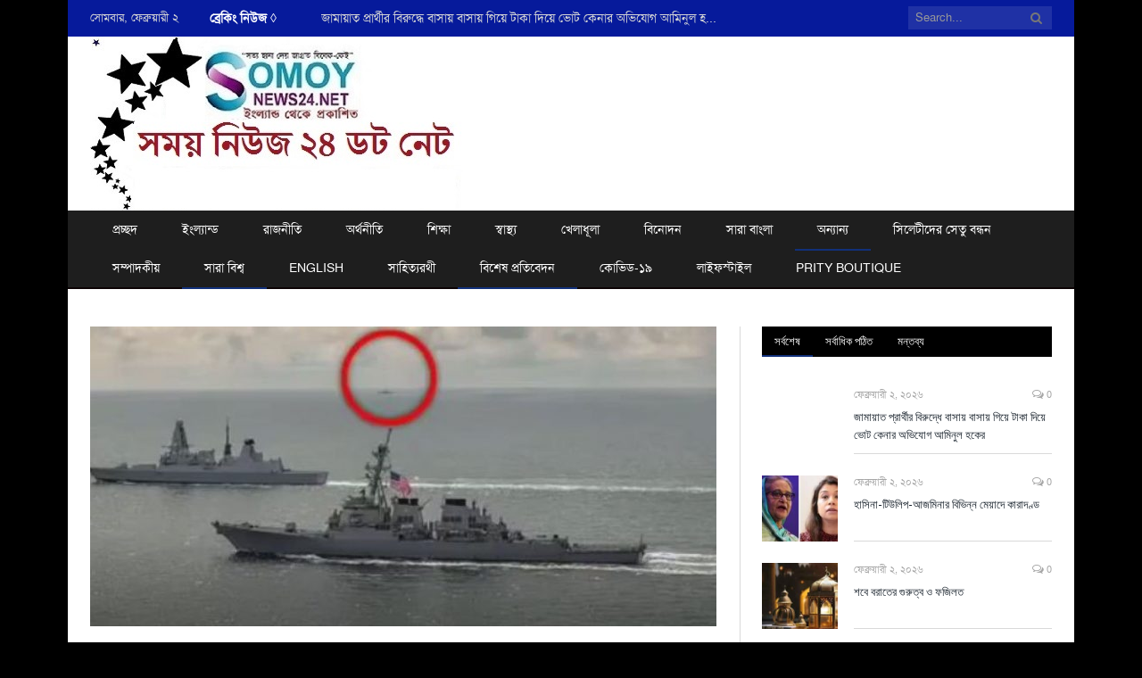

--- FILE ---
content_type: text/html; charset=UTF-8
request_url: https://somoynews24.net/%E0%A6%AC%E0%A7%8D%E0%A6%B0%E0%A6%BF%E0%A6%9F%E0%A6%BF%E0%A6%B6-%E0%A6%AF%E0%A7%81%E0%A6%A6%E0%A7%8D%E0%A6%A7%E0%A6%9C%E0%A6%BE%E0%A6%B9%E0%A6%BE%E0%A6%9C%E0%A7%87-%E0%A6%B0%E0%A6%BE%E0%A6%B6%E0%A6%BF/
body_size: 41584
content:

<!DOCTYPE html>

<!--[if IE 8]> <html class="ie ie8"  prefix="og: http://ogp.me/ns#"> <![endif]-->
<!--[if IE 9]> <html class="ie ie9"  prefix="og: http://ogp.me/ns#"> <![endif]-->
<!--[if gt IE 9]><!--> <html  prefix="og: http://ogp.me/ns#"> <!--<![endif]-->

<head>


<meta charset="UTF-8" />
<title>  ব্রিটিশ যুদ্ধজাহাজে রাশিয়ার গুলি</title>

 
<meta name="viewport" content="width=device-width, initial-scale=1" />
<meta http-equiv="X-UA-Compatible" content="IE=edge" />
<link rel="pingback" href="https://somoynews24.net/xmlrpc.php" />
	

	
<link rel='dns-prefetch' href='//fonts.googleapis.com' />
<link rel='dns-prefetch' href='//s.w.org' />
<link rel="alternate" type="application/rss+xml" title="somoynews24.net &raquo; Feed" href="https://somoynews24.net/feed/" />
<link rel="alternate" type="application/rss+xml" title="somoynews24.net &raquo; Comments Feed" href="https://somoynews24.net/comments/feed/" />
<link rel="alternate" type="application/rss+xml" title="somoynews24.net &raquo; ব্রিটিশ যুদ্ধজাহাজে রাশিয়ার গুলি Comments Feed" href="https://somoynews24.net/%e0%a6%ac%e0%a7%8d%e0%a6%b0%e0%a6%bf%e0%a6%9f%e0%a6%bf%e0%a6%b6-%e0%a6%af%e0%a7%81%e0%a6%a6%e0%a7%8d%e0%a6%a7%e0%a6%9c%e0%a6%be%e0%a6%b9%e0%a6%be%e0%a6%9c%e0%a7%87-%e0%a6%b0%e0%a6%be%e0%a6%b6%e0%a6%bf/feed/" />
		<script type="text/javascript">
			window._wpemojiSettings = {"baseUrl":"https:\/\/s.w.org\/images\/core\/emoji\/13.0.0\/72x72\/","ext":".png","svgUrl":"https:\/\/s.w.org\/images\/core\/emoji\/13.0.0\/svg\/","svgExt":".svg","source":{"concatemoji":"https:\/\/somoynews24.net\/wp-includes\/js\/wp-emoji-release.min.js?ver=5.5.11"}};
			!function(e,a,t){var n,r,o,i=a.createElement("canvas"),p=i.getContext&&i.getContext("2d");function s(e,t){var a=String.fromCharCode;p.clearRect(0,0,i.width,i.height),p.fillText(a.apply(this,e),0,0);e=i.toDataURL();return p.clearRect(0,0,i.width,i.height),p.fillText(a.apply(this,t),0,0),e===i.toDataURL()}function c(e){var t=a.createElement("script");t.src=e,t.defer=t.type="text/javascript",a.getElementsByTagName("head")[0].appendChild(t)}for(o=Array("flag","emoji"),t.supports={everything:!0,everythingExceptFlag:!0},r=0;r<o.length;r++)t.supports[o[r]]=function(e){if(!p||!p.fillText)return!1;switch(p.textBaseline="top",p.font="600 32px Arial",e){case"flag":return s([127987,65039,8205,9895,65039],[127987,65039,8203,9895,65039])?!1:!s([55356,56826,55356,56819],[55356,56826,8203,55356,56819])&&!s([55356,57332,56128,56423,56128,56418,56128,56421,56128,56430,56128,56423,56128,56447],[55356,57332,8203,56128,56423,8203,56128,56418,8203,56128,56421,8203,56128,56430,8203,56128,56423,8203,56128,56447]);case"emoji":return!s([55357,56424,8205,55356,57212],[55357,56424,8203,55356,57212])}return!1}(o[r]),t.supports.everything=t.supports.everything&&t.supports[o[r]],"flag"!==o[r]&&(t.supports.everythingExceptFlag=t.supports.everythingExceptFlag&&t.supports[o[r]]);t.supports.everythingExceptFlag=t.supports.everythingExceptFlag&&!t.supports.flag,t.DOMReady=!1,t.readyCallback=function(){t.DOMReady=!0},t.supports.everything||(n=function(){t.readyCallback()},a.addEventListener?(a.addEventListener("DOMContentLoaded",n,!1),e.addEventListener("load",n,!1)):(e.attachEvent("onload",n),a.attachEvent("onreadystatechange",function(){"complete"===a.readyState&&t.readyCallback()})),(n=t.source||{}).concatemoji?c(n.concatemoji):n.wpemoji&&n.twemoji&&(c(n.twemoji),c(n.wpemoji)))}(window,document,window._wpemojiSettings);
		</script>
		<style type="text/css">
img.wp-smiley,
img.emoji {
	display: inline !important;
	border: none !important;
	box-shadow: none !important;
	height: 1em !important;
	width: 1em !important;
	margin: 0 .07em !important;
	vertical-align: -0.1em !important;
	background: none !important;
	padding: 0 !important;
}
</style>
	<link rel='stylesheet' id='litespeed-cache-dummy-css'  href='https://somoynews24.net/wp-content/plugins/litespeed-cache/assets/css/litespeed-dummy.css?ver=5.5.11' type='text/css' media='all' />
<link rel='stylesheet' id='wp-block-library-css'  href='https://somoynews24.net/wp-includes/css/dist/block-library/style.min.css?ver=5.5.11' type='text/css' media='all' />
<link rel='stylesheet' id='smartmag-fonts-css'  href='https://fonts.googleapis.com/css?family=Open+Sans%3A400%2C400Italic%2C600%2C700%7CRoboto+Slab%7CMerriweather%3A300italic&#038;subset' type='text/css' media='all' />
<link rel='stylesheet' id='smartmag-core-css'  href='https://somoynews24.net/wp-content/themes/smart-mag/style.css?ver=3.1.1' type='text/css' media='all' />
<link rel='stylesheet' id='smartmag-responsive-css'  href='https://somoynews24.net/wp-content/themes/smart-mag/css/responsive.css?ver=3.1.1' type='text/css' media='all' />
<link rel='stylesheet' id='pretty-photo-css'  href='https://somoynews24.net/wp-content/themes/smart-mag/css/prettyPhoto.css?ver=3.1.1' type='text/css' media='all' />
<link rel='stylesheet' id='smartmag-font-awesome-css'  href='https://somoynews24.net/wp-content/themes/smart-mag/css/fontawesome/css/font-awesome.min.css?ver=3.1.1' type='text/css' media='all' />
<style id='smartmag-font-awesome-inline-css' type='text/css'>
body, body.boxed { background-color: #000000;; }

.top-bar, .top-bar.dark { background-color: #061a9b;; }

.post-content { color: #383838; }

.post-content a { color: #527cdd; }

.post-content a:hover { color: #754168; }

.main-footer { background-color: #1c1c1c; background-image: none;; }

.main .sidebar .widgettitle, .tabbed .tabs-list { background-color: #000000;; }

.navigation { border-color: #0c0304;; }

.main-featured { background-color: #dbdbdb; background-image: none;; }

::selection { background: #11307a; }

::-moz-selection { background: #11307a; }

.top-bar, .post-content .modern-quote, .mobile-head { border-top-color: #11307a; }

.main-color,
.trending-ticker .heading,
.nav-light .menu > li:hover > a,
.nav-light .menu > .current-menu-item > a,
.nav-light .menu > .current-menu-parent > a,
.nav-light .menu li li:hover,
.nav-light .menu li li.current-menu-item,
.nav-light .mega-menu .sub-nav li:hover,
.nav-light .menu .sub-nav li.current-menu-item,
.nav-light .menu li li:hover > a,
.nav-light .menu li li.current-menu-item > a,
.nav-light .mega-menu .sub-nav li:hover > a,
.nav-light .menu .sub-nav li.current-menu-item > a,
.nav-light-search .active .search-icon,
.nav-light-search .search-icon:hover,
.breadcrumbs .location,
.gallery-title,
.section-head.prominent,
.recentcomments .url,
.block.posts .fa-angle-right,
.news-focus .section-head,
.focus-grid .section-head,
.post-meta-b .posted-by a,
.post-content a,
.main-stars,
.main-stars span:before,
.related-posts .section-head,
.comments-list .bypostauthor .comment-author a,
.error-page .text-404,
a.bbp-author-name { color: #11307a; }

.navigation .menu > li:hover > a,
.navigation .menu > .current-menu-item > a,
.navigation .menu > .current-menu-parent > a,
.navigation .menu > .current-menu-ancestor > a,
.block-head,
.tabbed .tabs-list .active a,
.comment-content .reply,
.sc-tabs .active a,
.nav-dark-b { border-bottom-color: #11307a; }

.main-featured .cat,
.main-featured .pages .flex-active,
.main-pagination .current,
.main-pagination a:hover,
.block-head .heading,
.cat-title,
.post .read-more a,
.rate-number .progress,
.listing-meta .rate-number .progress,
.review-box .overall,
.review-box .bar,
.post-pagination > span,
.button,
.sc-button-default:hover,
.drop-caps { background: #11307a; }

.nav-search .search-icon:hover,
.nav-search .active .search-icon { border-color: #11307a; }

.modal-header .modal-title,
.highlights h2:before,
.post-header .post-title:before,
.review-box .heading,
.main-heading,
.page-title,
.entry-title,
div.bbp-template-notice,
div.indicator-hint,
div.bbp-template-notice.info,
.post-content .wpcf7-not-valid-tip { border-left-color: #11307a; }

@media only screen and (max-width: 799px) { .navigation .mobile .fa { background: #11307a; } }

.mobile-head { border-top-color: #11307a; }

h1, h2, h3, h4, h5, h6 { color: #00205b; }

.post-content h1, .post-content h2, .post-content h3, .post-content h4, .post-content h5, .post-content h6 { color: #00205b; }

.navigation { background-color: #1e1e1e;; }

@media only screen and (max-width: 799px) { .navigation .menu > li:hover > a, .navigation .menu > .current-menu-item > a, 
.navigation .menu > .current-menu-parent > a { background-color: #1e1e1e;; } }

.navigation.sticky { background: rgb(30,30,30); background: rgba(30,30,30, 0.9);; }

.navigation .mega-menu, .navigation .menu ul { background-color: #004c11;; }

@media only screen and (max-width: 799px) { .navigation .mega-menu.links > li:hover { background-color: #004c11;; } }

.navigation .menu > li li a, .navigation .mega-menu.links > li > a, .navigation .mega-menu.links > li li a,
.mega-menu .posts-list .content, .navigation .mega-menu .sub-nav li a { border-color: #64bab8;; }

@media only screen and (max-width: 799px) { .navigation .menu li a { border-color: #64bab8;; } }

.mega-menu .heading, .navigation .mega-menu.links > li > a { border-color: #68ba95;; }

.navigation .mega-menu .sub-nav { background: #000000;; }

.navigation a, .mega-menu .heading, .mega-menu .featured h2 a { color: #ffffff;; }

.navigation .menu > li:hover, .navigation .menu li li:hover, .navigation .menu li li.current-menu-item,
.navigation .mega-menu .sub-nav li:hover, .navigation .menu .sub-nav li.current-menu-item { background-color: #1f664d;; }

@media only screen and (max-width: 799px) { .navigation .menu > li:hover > a, .navigation .menu > .current-menu-item > a, 
.navigation .menu > .current-menu-parent > a, .navigation .mega-menu.links > li:hover,
.navigation .menu > .current-menu-ancestor > a, .navigation .menu li.active { background-color: #1f664d;; } }

.main .sidebar .widgettitle, .tabbed .tabs-list a { color: #ffffff; }

.lower-foot { background-color: #090499; }

.lower-foot { color: #ffffff; }

.main-footer .widgettitle { color: #002d0f; }

.main-footer, .main-footer .widget { color: #160111; }

.main-footer .widget a { color: #1c3eaf; }

.highlights .excerpt, .listing-alt .content .excerpt { color: #1c1b1b; }

.lower-foot a { color: #ffffff; }


.cat-1, 
.cat-title.cat-1,
.block-head.cat-text-1 .heading { 
	background: #000000;
}

.block-head.cat-text-1 {
	border-color: #000000;
}
				
.cat-text-1, .section-head.cat-text-1 { color: #000000; }
				 

.navigation .menu > .menu-cat-1:hover > a, .navigation .menu > .menu-cat-1.current-menu-item > a, .navigation .menu > .menu-cat-1.current-menu-parent > a {
	border-bottom-color: #000000;
}


.cat-18, 
.cat-title.cat-18,
.block-head.cat-text-18 .heading { 
	background: #dd5c35;
}

.block-head.cat-text-18 {
	border-color: #dd5c35;
}
				
.cat-text-18, .section-head.cat-text-18 { color: #dd5c35; }
				 

.navigation .menu > .menu-cat-18:hover > a, .navigation .menu > .menu-cat-18.current-menu-item > a, .navigation .menu > .menu-cat-18.current-menu-parent > a {
	border-bottom-color: #dd5c35;
}



</style>
<script type='text/javascript' src='https://somoynews24.net/wp-includes/js/jquery/jquery.js?ver=1.12.4-wp' id='jquery-core-js'></script>
<script type='text/javascript' src='https://somoynews24.net/wp-content/themes/smart-mag/js/jquery.prettyPhoto.js?ver=5.5.11' id='pretty-photo-smartmag-js'></script>
<link rel="https://api.w.org/" href="https://somoynews24.net/wp-json/" /><link rel="alternate" type="application/json" href="https://somoynews24.net/wp-json/wp/v2/posts/43828" /><link rel="EditURI" type="application/rsd+xml" title="RSD" href="https://somoynews24.net/xmlrpc.php?rsd" />
<link rel="wlwmanifest" type="application/wlwmanifest+xml" href="https://somoynews24.net/wp-includes/wlwmanifest.xml" /> 
<link rel='prev' title='নারীর পোশাক নিয়ে ইমরান খানের মন্তব্যে যা বললেন তসলিমা' href='https://somoynews24.net/%e0%a6%a8%e0%a6%be%e0%a6%b0%e0%a7%80%e0%a6%b0-%e0%a6%aa%e0%a7%8b%e0%a6%b6%e0%a6%be%e0%a6%95-%e0%a6%a8%e0%a6%bf%e0%a7%9f%e0%a7%87-%e0%a6%87%e0%a6%ae%e0%a6%b0%e0%a6%be%e0%a6%a8-%e0%a6%96%e0%a6%be/' />
<link rel='next' title='এবার যোগাসনের উৎপত্তি নিয়ে নতুন তথ্য নেপালের প্রধানমন্ত্রীর' href='https://somoynews24.net/%e0%a6%8f%e0%a6%ac%e0%a6%be%e0%a6%b0-%e0%a6%af%e0%a7%8b%e0%a6%97%e0%a6%be%e0%a6%b8%e0%a6%a8%e0%a7%87%e0%a6%b0-%e0%a6%89%e0%a7%8e%e0%a6%aa%e0%a6%a4%e0%a7%8d%e0%a6%a4%e0%a6%bf-%e0%a6%a8%e0%a6%bf/' />
<meta name="generator" content="WordPress 5.5.11" />
<link rel="canonical" href="https://somoynews24.net/%e0%a6%ac%e0%a7%8d%e0%a6%b0%e0%a6%bf%e0%a6%9f%e0%a6%bf%e0%a6%b6-%e0%a6%af%e0%a7%81%e0%a6%a6%e0%a7%8d%e0%a6%a7%e0%a6%9c%e0%a6%be%e0%a6%b9%e0%a6%be%e0%a6%9c%e0%a7%87-%e0%a6%b0%e0%a6%be%e0%a6%b6%e0%a6%bf/" />
<link rel='shortlink' href='https://somoynews24.net/?p=43828' />
<link rel="alternate" type="application/json+oembed" href="https://somoynews24.net/wp-json/oembed/1.0/embed?url=https%3A%2F%2Fsomoynews24.net%2F%25e0%25a6%25ac%25e0%25a7%258d%25e0%25a6%25b0%25e0%25a6%25bf%25e0%25a6%259f%25e0%25a6%25bf%25e0%25a6%25b6-%25e0%25a6%25af%25e0%25a7%2581%25e0%25a6%25a6%25e0%25a7%258d%25e0%25a6%25a7%25e0%25a6%259c%25e0%25a6%25be%25e0%25a6%25b9%25e0%25a6%25be%25e0%25a6%259c%25e0%25a7%2587-%25e0%25a6%25b0%25e0%25a6%25be%25e0%25a6%25b6%25e0%25a6%25bf%2F" />
<link rel="alternate" type="text/xml+oembed" href="https://somoynews24.net/wp-json/oembed/1.0/embed?url=https%3A%2F%2Fsomoynews24.net%2F%25e0%25a6%25ac%25e0%25a7%258d%25e0%25a6%25b0%25e0%25a6%25bf%25e0%25a6%259f%25e0%25a6%25bf%25e0%25a6%25b6-%25e0%25a6%25af%25e0%25a7%2581%25e0%25a6%25a6%25e0%25a7%258d%25e0%25a6%25a7%25e0%25a6%259c%25e0%25a6%25be%25e0%25a6%25b9%25e0%25a6%25be%25e0%25a6%259c%25e0%25a7%2587-%25e0%25a6%25b0%25e0%25a6%25be%25e0%25a6%25b6%25e0%25a6%25bf%2F&#038;format=xml" />

<!-- Open Graph Meta Data by WP-Open-Graph plugin-->
<meta property="og:site_name" content="somoynews24.net" />
<meta property="og:locale" content="en_us" />
<meta property="og:type" content="article" />
<meta property="og:image:width" content="728" />
<meta property="og:image:height" content="410" />
<meta property="og:image" content="https://somoynews24.net/wp-content/uploads/2021/06/image-434988-1624457826.jpg" />
<meta property="og:title" content="ব্রিটিশ যুদ্ধজাহাজে রাশিয়ার গুলি" />
<meta property="og:url" content="https://somoynews24.net/%e0%a6%ac%e0%a7%8d%e0%a6%b0%e0%a6%bf%e0%a6%9f%e0%a6%bf%e0%a6%b6-%e0%a6%af%e0%a7%81%e0%a6%a6%e0%a7%8d%e0%a6%a7%e0%a6%9c%e0%a6%be%e0%a6%b9%e0%a6%be%e0%a6%9c%e0%a7%87-%e0%a6%b0%e0%a6%be%e0%a6%b6%e0%a6%bf/" />
<meta property="og:description" content="ডেস্ক রিপোর্ট:  ব্রিটিশ যুদ্ধজাহাজে গুলি করেছে রাশিয়া। কর্তৃপক্ষ বলছে, ব্রিটিশ রয়াল এই যুদ্ধজাহাজ (নেভি ড্রেস্ট্রোয়ার) রাশিয়ার জল সীমান্ত লঙ্ঘন করলে রাশিয়ার যৌথ বাহিনী জাহাজটিকে সতর্ক গুলি এবং বোমা নিক্ষেপ করেছে।যুক্তরাজ্যের গণমাধ্যম গার্ডিয়ান রাশিয়া পররাষ্ট্র মন্ত্রণালয়ের বিবৃতির বরাতে জানিয়েছে, ব্রিটিশ যুদ্ধজাহাজটি কৃষ্ণ সাগরের ক্রিমিয়া সংলগ্ন কেপ ফায়োলেন্ট এলাকায় তাদের জলসীমার তিন কিলোমিটারের মধ্যে প্রবেশ করে। রাশিয়াRead More" />
<!-- /Open Graph Meta Data -->
<script type="text/javascript">
var ajaxurl = 'https://somoynews24.net/wp-admin/admin-ajax.php';
</script>

<style type="text/css">

#ajax_ac_widget th {background: none repeat scroll 0 0 #CCC;  padding: 5px; border-right:1px solid #CCC; text-align: center; font-size: 15px;font-weight: normal;}
#ajax_ac_widget { padding: 5px;font-size: 15px;}
#ajax_ac_widget td {padding: 5px; border: 1px solid #CCC; text-align: center;}
#my-calendar a {display: block; color: #111;}
#my-calendar a:hover {color: #F90;}
#my_calender span { display: block; color: #CCC;}
#today a,#today span { background: none repeat scroll 0 0 #E64946 !important; color: #FFF;}
#my-calendar{width:100%;}
#ajax_ac_widget #my_year {float: right;font-size: 15px;padding:0 5px;cursor:pointer;}
.select_ca #my_month { float: left; font-size: 15px;padding:0 5px;cursor:pointer;}
.aj-loging > img { margin-left:50px; margin-top:-150px; position: absolute;}

</style>
<meta property="og:locale" content="en_US" /><meta property="og:type" content="article" /><meta property="og:title" content="ব্রিটিশ যুদ্ধজাহাজে রাশিয়ার গুলি | somoynews24.net" /><meta property="og:description" content="ডেস্ক রিপোর্ট:  ব্রিটিশ যুদ্ধজাহাজে গুলি করেছে রাশিয়া। কর্তৃপক্ষ বলছে, ব্রিটিশ রয়াল এই যুদ্ধজাহাজ (নেভি ড্রেস্ট্রোয়ার) রাশিয়ার জল সীমান্ত লঙ্ঘন করলে রাশিয়ার যৌথ বাহিনী জাহাজটিকে সতর্ক&hellip;" /><meta property="og:url" content="https://somoynews24.net/%e0%a6%ac%e0%a7%8d%e0%a6%b0%e0%a6%bf%e0%a6%9f%e0%a6%bf%e0%a6%b6-%e0%a6%af%e0%a7%81%e0%a6%a6%e0%a7%8d%e0%a6%a7%e0%a6%9c%e0%a6%be%e0%a6%b9%e0%a6%be%e0%a6%9c%e0%a7%87-%e0%a6%b0%e0%a6%be%e0%a6%b6%e0%a6%bf/" /><meta property="og:site_name" content="somoynews24.net" /><meta property="og:image" content="https://somoynews24.net/wp-content/uploads/2021/06/image-434988-1624457826-110x96.jpg" /><meta name="twitter:card" content="summary_large_image" /><meta name="twitter:site" content="@francecarlucci" /><meta name="twitter:creator" content="@francecarlucci" /><link rel="icon" href="https://somoynews24.net/wp-content/uploads/2021/03/gd-2-Copy-2-150x96.jpg" sizes="32x32" />
<link rel="icon" href="https://somoynews24.net/wp-content/uploads/2021/03/gd-2-Copy-2.jpg" sizes="192x192" />
<link rel="apple-touch-icon" href="https://somoynews24.net/wp-content/uploads/2021/03/gd-2-Copy-2.jpg" />
<meta name="msapplication-TileImage" content="https://somoynews24.net/wp-content/uploads/2021/03/gd-2-Copy-2.jpg" />
<meta property="fb:pages" content="386037364832308" /><style>
.ai-viewports                 {--ai: 1;}
.ai-viewport-3                { display: none !important;}
.ai-viewport-2                { display: none !important;}
.ai-viewport-1                { display: inherit !important;}
.ai-viewport-0                { display: none !important;}
@media (min-width: 768px) and (max-width: 979px) {
.ai-viewport-1                { display: none !important;}
.ai-viewport-2                { display: inherit !important;}
}
@media (max-width: 767px) {
.ai-viewport-1                { display: none !important;}
.ai-viewport-3                { display: inherit !important;}
}
</style>
	
<!--[if lt IE 9]>
<script src="https://somoynews24.net/wp-content/themes/smart-mag/js/html5.js" type="text/javascript"></script>
<![endif]-->


<script>
document.querySelector('head').innerHTML += '<style class="bunyad-img-effects-css">.main img, .main-footer img { opacity: 0; }</style>';
</script>
	

</head>


<body class="post-template-default single single-post postid-43828 single-format-standard page-builder right-sidebar boxed img-effects has-nav-dark has-nav-full has-head-default">

<div class="main-wrap">

	
	
	<div class="top-bar dark">

		<div class="wrap">
			<section class="top-bar-content cf">
			
								
				<span class="date">
					সোমবার, ফেব্রুয়ারী ২				</span>
				
							
								<div class="trending-ticker">
					<span class="heading">ব্রেকিং নিউজ ◊</span>

					<ul>
												
												
							<li><a href="https://somoynews24.net/%e0%a6%9c%e0%a6%be%e0%a6%ae%e0%a6%be%e0%a7%9f%e0%a6%be%e0%a6%a4-%e0%a6%aa%e0%a7%8d%e0%a6%b0%e0%a6%be%e0%a6%b0%e0%a7%8d%e0%a6%a5%e0%a7%80%e0%a6%b0-%e0%a6%ac%e0%a6%bf%e0%a6%b0%e0%a7%81%e0%a6%a6%e0%a7%8d/" title="জামায়াত প্রার্থীর বিরুদ্ধে বাসায় বাসায় গিয়ে টাকা দিয়ে ভোট কেনার অভিযোগ আমিনুল হকের">জামায়াত প্রার্থীর বিরুদ্ধে বাসায় বাসায় গিয়ে টাকা দিয়ে ভোট কেনার অভিযোগ আমিনুল হকের</a></li>
						
												
							<li><a href="https://somoynews24.net/%e0%a6%b9%e0%a6%be%e0%a6%b8%e0%a6%bf%e0%a6%a8%e0%a6%be-%e0%a6%9f%e0%a6%bf%e0%a6%89%e0%a6%b2%e0%a6%bf%e0%a6%aa-%e0%a6%86%e0%a6%9c%e0%a6%ae%e0%a6%bf%e0%a6%a8%e0%a6%be%e0%a6%b0-%e0%a6%ac%e0%a6%bf/" title="হাসিনা-টিউলিপ-আজমিনার বিভিন্ন মেয়াদে কারাদণ্ড">হাসিনা-টিউলিপ-আজমিনার বিভিন্ন মেয়াদে কারাদণ্ড</a></li>
						
												
							<li><a href="https://somoynews24.net/%e0%a6%b6%e0%a6%ac%e0%a7%87-%e0%a6%ac%e0%a6%b0%e0%a6%be%e0%a6%a4%e0%a7%87%e0%a6%b0-%e0%a6%97%e0%a7%81%e0%a6%b0%e0%a7%81%e0%a6%a4%e0%a7%8d%e0%a6%ac-%e0%a6%93-%e0%a6%ab%e0%a6%9c%e0%a6%bf%e0%a6%b2/" title="শবে বরাতের গুরুত্ব ও ফজিলত">শবে বরাতের গুরুত্ব ও ফজিলত</a></li>
						
												
							<li><a href="https://somoynews24.net/%e0%a6%9c%e0%a6%be%e0%a6%ae%e0%a6%be%e0%a7%9f%e0%a6%be%e0%a6%a4-%e0%a6%a6%e0%a7%87%e0%a6%b6%e0%a6%9f%e0%a6%be%e0%a6%95%e0%a7%87-%e0%a6%86%e0%a6%ab%e0%a6%97%e0%a6%be%e0%a6%a8%e0%a6%bf%e0%a6%b8%e0%a7%8d/" title="জামায়াত দেশটাকে আফগানিস্তান বানাতে চায়: মির্জা ফখরুল">জামায়াত দেশটাকে আফগানিস্তান বানাতে চায়: মির্জা ফখরুল</a></li>
						
												
							<li><a href="https://somoynews24.net/%e0%a6%96%e0%a6%be%e0%a6%ae%e0%a7%87%e0%a6%a8%e0%a6%bf%e0%a6%b0-%e0%a6%86%e0%a6%9e%e0%a7%8d%e0%a6%9a%e0%a6%b2%e0%a6%bf%e0%a6%95-%e0%a6%af%e0%a7%81%e0%a6%a6%e0%a7%8d%e0%a6%a7%e0%a7%87%e0%a6%b0/" title="খামেনির আঞ্চলিক যুদ্ধের হুমকির পর নমনীয় ট্রাম্প">খামেনির আঞ্চলিক যুদ্ধের হুমকির পর নমনীয় ট্রাম্প</a></li>
						
												
							<li><a href="https://somoynews24.net/%e0%a6%ac%e0%a6%97%e0%a7%81%e0%a6%a1%e0%a6%bc%e0%a6%be%e0%a6%af%e0%a6%bc-%e0%a6%b9%e0%a6%bf%e0%a6%ae%e0%a6%be%e0%a6%97%e0%a6%be%e0%a6%b0%e0%a7%87%e0%a6%b0-%e0%a6%9b%e0%a6%be%e0%a6%a6-%e0%a6%a7/" title="বগুড়ায় হিমাগারের ছাদ ধসে শ্রমিক নিহত, আহত ৪">বগুড়ায় হিমাগারের ছাদ ধসে শ্রমিক নিহত, আহত ৪</a></li>
						
												
							<li><a href="https://somoynews24.net/%e0%a6%a4%e0%a6%bf%e0%a6%a8-%e0%a6%8f%e0%a6%b2%e0%a6%be%e0%a6%95%e0%a6%be%e0%a7%9f-%e0%a6%b9%e0%a6%b0%e0%a7%8d%e0%a6%a8-%e0%a6%ac%e0%a6%be%e0%a6%9c%e0%a6%be%e0%a6%b2%e0%a7%87%e0%a6%87-%e0%a7%a7/" title="তিন এলাকায় হর্ন বাজালেই ১০ হাজার টাকা জরিমানা">তিন এলাকায় হর্ন বাজালেই ১০ হাজার টাকা জরিমানা</a></li>
						
												
							<li><a href="https://somoynews24.net/%e0%a6%b8%e0%a6%be%e0%a6%a4%e0%a6%b8%e0%a6%95%e0%a6%be%e0%a6%b2%e0%a7%87-%e0%a6%b8%e0%a7%8d%e0%a6%ac%e0%a6%b0%e0%a7%8d%e0%a6%a3%e0%a7%87%e0%a6%b0-%e0%a6%a6%e0%a6%be%e0%a6%ae%e0%a7%87-%e0%a6%ac/" title="সাতসকালে স্বর্ণের দামে বড় সুখবর, এবার ভরিত কমলো ৬৫৯০ টাকা">সাতসকালে স্বর্ণের দামে বড় সুখবর, এবার ভরিত কমলো ৬৫৯০ টাকা</a></li>
						
												
											</ul>
				</div>
				
									
					
		<div class="search">
			<form role="search" action="https://somoynews24.net/" method="get">
				<input type="text" name="s" class="query live-search-query" value="" placeholder="Search..."/>
				<button class="search-button" type="submit"><i class="fa fa-search"></i></button>
			</form>
		</div> <!-- .search -->					
				
								
			</section>
		</div>
		
	</div>
	
	<div id="main-head" class="main-head">
		
		<div class="wrap">
			
			
			<header class="default">
			
				<div class="title">
							<a href="https://somoynews24.net/" title="somoynews24.net" rel="home" class="is-logo-mobile">
		
														
									<img src="https://somoynews24.net/wp-content/uploads/2021/06/gd-2-Copy-1-3-2.jpg" class="logo-mobile" width="0" height="0" />
								
				<img src="https://somoynews24.net/wp-content/uploads/2021/06/gd-2-Copy-1-3-2.jpg" class="logo-image" alt="somoynews24.net" />
					 
						
		</a>				</div>
				
									
					<div class="right">
										</div>
					
								
			</header>
				
							
		</div>
		
		
<div class="main-nav">
	<div class="navigation-wrap cf" data-sticky-nav="1" data-sticky-type="smart">
	
		<nav class="navigation cf nav-full nav-dark">
		
			<div class="wrap">
			
				<div class="mobile" data-type="off-canvas" data-search="1">
					<a href="#" class="selected">
						<span class="text">Navigate</span><span class="current"></span> <i class="hamburger fa fa-bars"></i>
					</a>
				</div>
				
				<div class="menu-main-menu-container"><ul id="menu-main-menu" class="menu"><li id="menu-item-29" class="menu-item menu-item-type-post_type menu-item-object-page menu-item-home menu-item-29"><a href="https://somoynews24.net/">প্রচ্ছদ</a></li>
<li id="menu-item-109" class="menu-item menu-item-type-taxonomy menu-item-object-category menu-cat-8 menu-item-109"><a href="https://somoynews24.net/category/england/">ইংল্যান্ড</a></li>
<li id="menu-item-111" class="menu-item menu-item-type-taxonomy menu-item-object-category menu-cat-10 menu-item-111"><a href="https://somoynews24.net/category/%e0%a6%b0%e0%a6%be%e0%a6%9c%e0%a6%a8%e0%a7%80%e0%a6%a4%e0%a6%bf/">রাজনীতি</a></li>
<li id="menu-item-36" class="menu-item menu-item-type-taxonomy menu-item-object-category menu-cat-1 menu-item-36"><a href="https://somoynews24.net/category/arthoneeti/">অর্থনীতি</a></li>
<li id="menu-item-112" class="menu-item menu-item-type-taxonomy menu-item-object-category menu-cat-13 menu-item-112"><a href="https://somoynews24.net/category/%e0%a6%b6%e0%a6%bf%e0%a6%95%e0%a7%8d%e0%a6%b7%e0%a6%be/">শিক্ষা</a></li>
<li id="menu-item-114" class="menu-item menu-item-type-taxonomy menu-item-object-category menu-cat-14 menu-item-114"><a href="https://somoynews24.net/category/%e0%a6%b8%e0%a7%8d%e0%a6%ac%e0%a6%be%e0%a6%b8%e0%a7%8d%e0%a6%a5%e0%a7%8d%e0%a6%af/">স্বাস্থ্য</a></li>
<li id="menu-item-108" class="menu-item menu-item-type-taxonomy menu-item-object-category menu-cat-11 menu-item-108"><a href="https://somoynews24.net/category/%e0%a6%96%e0%a7%87%e0%a6%b2%e0%a6%be%e0%a6%a7%e0%a7%82%e0%a6%b2%e0%a6%be/">খেলাধূলা</a></li>
<li id="menu-item-110" class="menu-item menu-item-type-taxonomy menu-item-object-category menu-cat-12 menu-item-110"><a href="https://somoynews24.net/category/%e0%a6%ac%e0%a6%bf%e0%a6%a8%e0%a7%8b%e0%a6%a6%e0%a6%a8/">বিনোদন</a></li>
<li id="menu-item-113" class="menu-item menu-item-type-taxonomy menu-item-object-category menu-cat-15 menu-item-113"><a href="https://somoynews24.net/category/%e0%a6%b8%e0%a6%be%e0%a6%b0%e0%a6%be%e0%a6%a6%e0%a7%87%e0%a6%b6/">সারা বাংলা</a></li>
<li id="menu-item-106" class="menu-item menu-item-type-taxonomy menu-item-object-category current-post-ancestor current-menu-parent current-post-parent menu-cat-16 menu-item-106"><a href="https://somoynews24.net/category/%e0%a6%85%e0%a6%a8%e0%a7%8d%e0%a6%af%e0%a6%be%e0%a6%a8%e0%a7%8d%e0%a6%af/">অন্যান্য</a></li>
<li id="menu-item-565" class="menu-item menu-item-type-taxonomy menu-item-object-category menu-cat-20 menu-item-565"><a href="https://somoynews24.net/category/sylhet-bridge-bridge/">সিলেটীদের সেতু বন্ধন</a></li>
<li id="menu-item-564" class="menu-item menu-item-type-taxonomy menu-item-object-category menu-cat-21 menu-item-564"><a href="https://somoynews24.net/category/editorial/">সম্পাদকীয়</a></li>
<li id="menu-item-594" class="menu-item menu-item-type-taxonomy menu-item-object-category current-post-ancestor current-menu-parent current-post-parent menu-cat-9 menu-item-594"><a href="https://somoynews24.net/category/international/">সারা বিশ্ব</a></li>
<li id="menu-item-317" class="menu-item menu-item-type-taxonomy menu-item-object-category menu-cat-18 menu-item-317"><a href="https://somoynews24.net/category/english/">English</a></li>
<li id="menu-item-1032" class="menu-item menu-item-type-taxonomy menu-item-object-category menu-cat-19 menu-item-1032"><a href="https://somoynews24.net/category/literature/">সাহিত্যরথী</a></li>
<li id="menu-item-1518" class="menu-item menu-item-type-taxonomy menu-item-object-category current-post-ancestor current-menu-parent current-post-parent menu-cat-22 menu-item-1518"><a href="https://somoynews24.net/category/special-report/">বিশেষ প্রতিবেদন</a></li>
<li id="menu-item-36929" class="menu-item menu-item-type-taxonomy menu-item-object-category menu-cat-23 menu-item-36929"><a href="https://somoynews24.net/category/%e0%a6%95%e0%a7%8b%e0%a6%ad%e0%a6%bf%e0%a6%a1-%e0%a7%a7%e0%a7%af/">কোভিড-১৯</a></li>
<li id="menu-item-36930" class="menu-item menu-item-type-taxonomy menu-item-object-category menu-cat-24 menu-item-36930"><a href="https://somoynews24.net/category/%e0%a6%b2%e0%a6%be%e0%a6%87%e0%a6%ab%e0%a6%b8%e0%a7%8d%e0%a6%9f%e0%a6%be%e0%a6%87%e0%a6%b2/">লাইফস্টাইল</a></li>
<li id="menu-item-49020" class="menu-item menu-item-type-post_type menu-item-object-page menu-item-49020"><a href="https://somoynews24.net/somoy/">prity boutique</a></li>
</ul></div>				
						
			</div>
			
		</nav>
	
				
	</div>
</div>		
	</div>	


<div class="main wrap cf">

		
	<div class="row">
	
		<div class="col-8 main-content">
		
				
				
<article id="post-43828" class="post-43828 post type-post status-publish format-standard has-post-thumbnail category-16 category-special-report category-international">
	
	<header class="post-header cf">
	
	
	
	<div class="featured">
				
					
			<a href="https://somoynews24.net/wp-content/uploads/2021/06/image-434988-1624457826.jpg" title="ব্রিটিশ যুদ্ধজাহাজে রাশিয়ার গুলি">
			
						
								
					<img width="702" height="336" src="https://somoynews24.net/wp-content/uploads/2021/06/image-434988-1624457826-702x336.jpg" class="attachment-main-featured size-main-featured wp-post-image" alt="" loading="lazy" title="ব্রিটিশ যুদ্ধজাহাজে রাশিয়ার গুলি" />				
								
										
			</a>
							
						
			</div>	
		
				<div class="heading cf">
				
			<h1 class="post-title item fn">
			ব্রিটিশ যুদ্ধজাহাজে রাশিয়ার গুলি			</h1>
			
			<a href="https://somoynews24.net/%e0%a6%ac%e0%a7%8d%e0%a6%b0%e0%a6%bf%e0%a6%9f%e0%a6%bf%e0%a6%b6-%e0%a6%af%e0%a7%81%e0%a6%a6%e0%a7%8d%e0%a6%a7%e0%a6%9c%e0%a6%be%e0%a6%b9%e0%a6%be%e0%a6%9c%e0%a7%87-%e0%a6%b0%e0%a6%be%e0%a6%b6%e0%a6%bf/#respond" class="comments"><i class="fa fa-comments-o"></i> 0</a>
		
		</div>

		<div class="post-meta cf">
			<span class="posted-by">By 
				<span class="reviewer"><a href="https://somoynews24.net/author/admin3/" title="Posts by Gazi Husneara Chowdhury" rel="author">Gazi Husneara Chowdhury</a></span>
			</span>
			 
			<span class="posted-on">on				<span class="dtreviewed">
					<time class="value-title" datetime="২০২১-০৬-২৩T১৫:৪৬:৫৯+০১:০০" title="২০২১-০৬-২৩">জুন ২৩, ২০২১</time>
				</span>
			</span>
			
			<span class="cats"><a href="https://somoynews24.net/category/%e0%a6%85%e0%a6%a8%e0%a7%8d%e0%a6%af%e0%a6%be%e0%a6%a8%e0%a7%8d%e0%a6%af/" rel="category tag">অন্যান্য</a>, <a href="https://somoynews24.net/category/special-report/" rel="category tag">বিশেষ প্রতিবেদন</a>, <a href="https://somoynews24.net/category/international/" rel="category tag">সারা বিশ্ব</a></span>
				
		</div>		
			
	</header><!-- .post-header -->

	

	<div class="post-container cf">
	
		<div class="post-content-right">
			<div class="post-content description ">
	
					
				
		<p><strong>ডেস্ক রিপোর্ট: </strong> ব্রিটিশ যুদ্ধজাহাজে গুলি করেছে রাশিয়া। কর্তৃপক্ষ বলছে, ব্রিটিশ রয়াল এই যুদ্ধজাহাজ (নেভি ড্রেস্ট্রোয়ার) রাশিয়ার জল সীমান্ত লঙ্ঘন করলে রাশিয়ার যৌথ বাহিনী জাহাজটিকে সতর্ক গুলি এবং বোমা নিক্ষেপ করেছে।<span style="font-size: 14px; color: #606569;">যুক্তরাজ্যের গণমাধ্যম গার্ডিয়ান রাশিয়া পররাষ্ট্র মন্ত্রণালয়ের বিবৃতির বরাতে জানিয়েছে, ব্রিটিশ যুদ্ধজাহাজটি কৃষ্ণ সাগরের ক্রিমিয়া সংলগ্ন কেপ ফায়োলেন্ট এলাকায় তাদের জলসীমার তিন কিলোমিটারের মধ্যে প্রবেশ করে। রাশিয়া জাহাজটিকে সতর্ক করে কিন্তু প্রথমে এটি কর্ণপাত করেনি। ফলে রাশিয়ার কোস্ট গার্ড জাহাজটিতে গুলি করে। </span><span style="font-size: 14px; color: #606569;">খবরে বলা হয়েছে, উত্তেজনার সময় রাশিয়ান সীমান্তে পশ্চিমা বিশ্বের যুদ্ধবিমান কিংবা যুদ্ধজাহাজের উপস্থিতি  স্বাভাবিক ঘটনা। তবে এভাবে প্রকাশ্যে গুলির ঘটনা বিরল।</span><span style="font-size: 14px; color: #606569;">রাশিয়া ব্রিটিশ যুদ্ধ জাহাজে শুধু গুলিই করেনি। তাদের একটি এস-২৪ যুদ্ধবিমান ব্রিটিশ জাহাজকে সতর্ক করে সাগরে বোমা বর্ষণ শুরু করে। এরপর যুক্তরাজ্যের জাহাজটি দিক পরিবর্তন করে। </span><span style="font-size: 14px; color: #606569;">তবে ব্রিটিশ প্রতিরক্ষা মন্ত্রণালয় এই ঘটনা অস্বীকার করেছে। তারা বলেছে, এই রকম কোনো ঘটনা ঘটেনি। </span></p>
<!-- CONTENT END 2 -->
		
		
		
				
				
			</div><!-- .post-content -->
		</div>
		
	</div>
	
	
	
	
	<div class="post-share">
		<span class="text">Share.</span>
		
		<span class="share-links">

			<a href="https://twitter.com/home?status=https%3A%2F%2Fsomoynews24.net%2F%25e0%25a6%25ac%25e0%25a7%258d%25e0%25a6%25b0%25e0%25a6%25bf%25e0%25a6%259f%25e0%25a6%25bf%25e0%25a6%25b6-%25e0%25a6%25af%25e0%25a7%2581%25e0%25a6%25a6%25e0%25a7%258d%25e0%25a6%25a7%25e0%25a6%259c%25e0%25a6%25be%25e0%25a6%25b9%25e0%25a6%25be%25e0%25a6%259c%25e0%25a7%2587-%25e0%25a6%25b0%25e0%25a6%25be%25e0%25a6%25b6%25e0%25a6%25bf%2F" class="fa fa-twitter" title="Tweet It" target="_blank">
				<span class="visuallyhidden">Twitter</span></a>
				
			<a href="https://www.facebook.com/sharer.php?u=https%3A%2F%2Fsomoynews24.net%2F%25e0%25a6%25ac%25e0%25a7%258d%25e0%25a6%25b0%25e0%25a6%25bf%25e0%25a6%259f%25e0%25a6%25bf%25e0%25a6%25b6-%25e0%25a6%25af%25e0%25a7%2581%25e0%25a6%25a6%25e0%25a7%258d%25e0%25a6%25a7%25e0%25a6%259c%25e0%25a6%25be%25e0%25a6%25b9%25e0%25a6%25be%25e0%25a6%259c%25e0%25a7%2587-%25e0%25a6%25b0%25e0%25a6%25be%25e0%25a6%25b6%25e0%25a6%25bf%2F" class="fa fa-facebook" title="Share on Facebook" target="_blank">
				<span class="visuallyhidden">Facebook</span></a>
				
			<a href="https://plus.google.com/share?url=https%3A%2F%2Fsomoynews24.net%2F%25e0%25a6%25ac%25e0%25a7%258d%25e0%25a6%25b0%25e0%25a6%25bf%25e0%25a6%259f%25e0%25a6%25bf%25e0%25a6%25b6-%25e0%25a6%25af%25e0%25a7%2581%25e0%25a6%25a6%25e0%25a7%258d%25e0%25a6%25a7%25e0%25a6%259c%25e0%25a6%25be%25e0%25a6%25b9%25e0%25a6%25be%25e0%25a6%259c%25e0%25a7%2587-%25e0%25a6%25b0%25e0%25a6%25be%25e0%25a6%25b6%25e0%25a6%25bf%2F" class="fa fa-google-plus" title="Share on Google+" target="_blank">
				<span class="visuallyhidden">Google+</span></a>
				
			<a href="https://pinterest.com/pin/create/button/?url=https%3A%2F%2Fsomoynews24.net%2F%25e0%25a6%25ac%25e0%25a7%258d%25e0%25a6%25b0%25e0%25a6%25bf%25e0%25a6%259f%25e0%25a6%25bf%25e0%25a6%25b6-%25e0%25a6%25af%25e0%25a7%2581%25e0%25a6%25a6%25e0%25a7%258d%25e0%25a6%25a7%25e0%25a6%259c%25e0%25a6%25be%25e0%25a6%25b9%25e0%25a6%25be%25e0%25a6%259c%25e0%25a7%2587-%25e0%25a6%25b0%25e0%25a6%25be%25e0%25a6%25b6%25e0%25a6%25bf%2F&amp;media=https%3A%2F%2Fsomoynews24.net%2Fwp-content%2Fuploads%2F2021%2F06%2Fimage-434988-1624457826.jpg" class="fa fa-pinterest" title="Share on Pinterest" target="_blank">
				<span class="visuallyhidden">Pinterest</span></a>
				
			<a href="http://www.linkedin.com/shareArticle?mini=true&amp;url=https%3A%2F%2Fsomoynews24.net%2F%25e0%25a6%25ac%25e0%25a7%258d%25e0%25a6%25b0%25e0%25a6%25bf%25e0%25a6%259f%25e0%25a6%25bf%25e0%25a6%25b6-%25e0%25a6%25af%25e0%25a7%2581%25e0%25a6%25a6%25e0%25a7%258d%25e0%25a6%25a7%25e0%25a6%259c%25e0%25a6%25be%25e0%25a6%25b9%25e0%25a6%25be%25e0%25a6%259c%25e0%25a7%2587-%25e0%25a6%25b0%25e0%25a6%25be%25e0%25a6%25b6%25e0%25a6%25bf%2F" class="fa fa-linkedin" title="Share on LinkedIn" target="_blank">
				<span class="visuallyhidden">LinkedIn</span></a>
				
			<a href="https://www.tumblr.com/share/link?url=https%3A%2F%2Fsomoynews24.net%2F%25e0%25a6%25ac%25e0%25a7%258d%25e0%25a6%25b0%25e0%25a6%25bf%25e0%25a6%259f%25e0%25a6%25bf%25e0%25a6%25b6-%25e0%25a6%25af%25e0%25a7%2581%25e0%25a6%25a6%25e0%25a7%258d%25e0%25a6%25a7%25e0%25a6%259c%25e0%25a6%25be%25e0%25a6%25b9%25e0%25a6%25be%25e0%25a6%259c%25e0%25a7%2587-%25e0%25a6%25b0%25e0%25a6%25be%25e0%25a6%25b6%25e0%25a6%25bf%2F&amp;name=%E0%A6%AC%E0%A7%8D%E0%A6%B0%E0%A6%BF%E0%A6%9F%E0%A6%BF%E0%A6%B6+%E0%A6%AF%E0%A7%81%E0%A6%A6%E0%A7%8D%E0%A6%A7%E0%A6%9C%E0%A6%BE%E0%A6%B9%E0%A6%BE%E0%A6%9C%E0%A7%87+%E0%A6%B0%E0%A6%BE%E0%A6%B6%E0%A6%BF%E0%A7%9F%E0%A6%BE%E0%A6%B0+%E0%A6%97%E0%A7%81%E0%A6%B2%E0%A6%BF" class="fa fa-tumblr" title="Share on Tumblr" target="_blank">
				<span class="visuallyhidden">Tumblr</span></a>
				
			<a href="/cdn-cgi/l/email-protection#[base64]" class="fa fa-envelope-o" title="Share via Email">
				<span class="visuallyhidden">Email</span></a>
			
		</span>
	</div>
	
		
</article>



	<section class="navigate-posts">
	
		<div class="previous"><span class="main-color title"><i class="fa fa-chevron-left"></i> Previous Article</span><span class="link"><a href="https://somoynews24.net/%e0%a6%a8%e0%a6%be%e0%a6%b0%e0%a7%80%e0%a6%b0-%e0%a6%aa%e0%a7%8b%e0%a6%b6%e0%a6%be%e0%a6%95-%e0%a6%a8%e0%a6%bf%e0%a7%9f%e0%a7%87-%e0%a6%87%e0%a6%ae%e0%a6%b0%e0%a6%be%e0%a6%a8-%e0%a6%96%e0%a6%be/" rel="prev">নারীর পোশাক নিয়ে ইমরান খানের মন্তব্যে যা বললেন তসলিমা</a></span>		</div>
		
		<div class="next"><span class="main-color title">Next Article <i class="fa fa-chevron-right"></i></span><span class="link"><a href="https://somoynews24.net/%e0%a6%8f%e0%a6%ac%e0%a6%be%e0%a6%b0-%e0%a6%af%e0%a7%8b%e0%a6%97%e0%a6%be%e0%a6%b8%e0%a6%a8%e0%a7%87%e0%a6%b0-%e0%a6%89%e0%a7%8e%e0%a6%aa%e0%a6%a4%e0%a7%8d%e0%a6%a4%e0%a6%bf-%e0%a6%a8%e0%a6%bf/" rel="next">এবার যোগাসনের উৎপত্তি নিয়ে নতুন তথ্য নেপালের প্রধানমন্ত্রীর</a></span>		</div>
		
	</section>



	
	<section class="related-posts">
		<h3 class="section-head"><span class="color">Related</span> Posts</h3> 
		<ul class="highlights-box three-col related-posts">
		
				
			<li class="highlights column one-third">
				
				<article>
						
					<a href="https://somoynews24.net/%e0%a6%9c%e0%a6%be%e0%a6%ae%e0%a6%be%e0%a7%9f%e0%a6%be%e0%a6%a4-%e0%a6%aa%e0%a7%8d%e0%a6%b0%e0%a6%be%e0%a6%b0%e0%a7%8d%e0%a6%a5%e0%a7%80%e0%a6%b0-%e0%a6%ac%e0%a6%bf%e0%a6%b0%e0%a7%81%e0%a6%a6%e0%a7%8d/" title="জামায়াত প্রার্থীর বিরুদ্ধে বাসায় বাসায় গিয়ে টাকা দিয়ে ভোট কেনার অভিযোগ আমিনুল হকের" class="image-link">
							
											</a>
					
								<div class="cf listing-meta meta above">
					
				<time datetime="২০২৬-০২-০২T০৭:৩০:১০+০০:০০" class="meta-item">ফেব্রুয়ারী ২, ২০২৬</time><span class="meta-item comments"><a href="https://somoynews24.net/%e0%a6%9c%e0%a6%be%e0%a6%ae%e0%a6%be%e0%a7%9f%e0%a6%be%e0%a6%a4-%e0%a6%aa%e0%a7%8d%e0%a6%b0%e0%a6%be%e0%a6%b0%e0%a7%8d%e0%a6%a5%e0%a7%80%e0%a6%b0-%e0%a6%ac%e0%a6%bf%e0%a6%b0%e0%a7%81%e0%a6%a6%e0%a7%8d/#respond"><i class="fa fa-comments-o"></i> 0</a></span>					
			</div>
							
					<h2><a href="https://somoynews24.net/%e0%a6%9c%e0%a6%be%e0%a6%ae%e0%a6%be%e0%a7%9f%e0%a6%be%e0%a6%a4-%e0%a6%aa%e0%a7%8d%e0%a6%b0%e0%a6%be%e0%a6%b0%e0%a7%8d%e0%a6%a5%e0%a7%80%e0%a6%b0-%e0%a6%ac%e0%a6%bf%e0%a6%b0%e0%a7%81%e0%a6%a6%e0%a7%8d/" title="জামায়াত প্রার্থীর বিরুদ্ধে বাসায় বাসায় গিয়ে টাকা দিয়ে ভোট কেনার অভিযোগ আমিনুল হকের">জামায়াত প্রার্থীর বিরুদ্ধে বাসায় বাসায় গিয়ে টাকা দিয়ে ভোট কেনার অভিযোগ আমিনুল হকের</a></h2>
					
										
				</article>
			</li>
			
				
			<li class="highlights column one-third">
				
				<article>
						
					<a href="https://somoynews24.net/%e0%a6%b9%e0%a6%be%e0%a6%b8%e0%a6%bf%e0%a6%a8%e0%a6%be-%e0%a6%9f%e0%a6%bf%e0%a6%89%e0%a6%b2%e0%a6%bf%e0%a6%aa-%e0%a6%86%e0%a6%9c%e0%a6%ae%e0%a6%bf%e0%a6%a8%e0%a6%be%e0%a6%b0-%e0%a6%ac%e0%a6%bf/" title="হাসিনা-টিউলিপ-আজমিনার বিভিন্ন মেয়াদে কারাদণ্ড" class="image-link">
						<img width="214" height="140" src="https://somoynews24.net/wp-content/uploads/2026/01/fdgfg-214x140.jpg" class="image wp-post-image" alt="" loading="lazy" title="হাসিনা-টিউলিপ-আজমিনার বিভিন্ন মেয়াদে কারাদণ্ড" />	
											</a>
					
								<div class="cf listing-meta meta above">
					
				<time datetime="২০২৬-০২-০২T০৭:২৫:৪৮+০০:০০" class="meta-item">ফেব্রুয়ারী ২, ২০২৬</time><span class="meta-item comments"><a href="https://somoynews24.net/%e0%a6%b9%e0%a6%be%e0%a6%b8%e0%a6%bf%e0%a6%a8%e0%a6%be-%e0%a6%9f%e0%a6%bf%e0%a6%89%e0%a6%b2%e0%a6%bf%e0%a6%aa-%e0%a6%86%e0%a6%9c%e0%a6%ae%e0%a6%bf%e0%a6%a8%e0%a6%be%e0%a6%b0-%e0%a6%ac%e0%a6%bf/#respond"><i class="fa fa-comments-o"></i> 0</a></span>					
			</div>
							
					<h2><a href="https://somoynews24.net/%e0%a6%b9%e0%a6%be%e0%a6%b8%e0%a6%bf%e0%a6%a8%e0%a6%be-%e0%a6%9f%e0%a6%bf%e0%a6%89%e0%a6%b2%e0%a6%bf%e0%a6%aa-%e0%a6%86%e0%a6%9c%e0%a6%ae%e0%a6%bf%e0%a6%a8%e0%a6%be%e0%a6%b0-%e0%a6%ac%e0%a6%bf/" title="হাসিনা-টিউলিপ-আজমিনার বিভিন্ন মেয়াদে কারাদণ্ড">হাসিনা-টিউলিপ-আজমিনার বিভিন্ন মেয়াদে কারাদণ্ড</a></h2>
					
										
				</article>
			</li>
			
				
			<li class="highlights column one-third">
				
				<article>
						
					<a href="https://somoynews24.net/%e0%a6%b6%e0%a6%ac%e0%a7%87-%e0%a6%ac%e0%a6%b0%e0%a6%be%e0%a6%a4%e0%a7%87%e0%a6%b0-%e0%a6%97%e0%a7%81%e0%a6%b0%e0%a7%81%e0%a6%a4%e0%a7%8d%e0%a6%ac-%e0%a6%93-%e0%a6%ab%e0%a6%9c%e0%a6%bf%e0%a6%b2/" title="শবে বরাতের গুরুত্ব ও ফজিলত" class="image-link">
						<img width="214" height="140" src="https://somoynews24.net/wp-content/uploads/2026/02/iuikh-214x140.jpg" class="image wp-post-image" alt="" loading="lazy" title="শবে বরাতের গুরুত্ব ও ফজিলত" />	
											</a>
					
								<div class="cf listing-meta meta above">
					
				<time datetime="২০২৬-০২-০২T০৭:২২:৫০+০০:০০" class="meta-item">ফেব্রুয়ারী ২, ২০২৬</time><span class="meta-item comments"><a href="https://somoynews24.net/%e0%a6%b6%e0%a6%ac%e0%a7%87-%e0%a6%ac%e0%a6%b0%e0%a6%be%e0%a6%a4%e0%a7%87%e0%a6%b0-%e0%a6%97%e0%a7%81%e0%a6%b0%e0%a7%81%e0%a6%a4%e0%a7%8d%e0%a6%ac-%e0%a6%93-%e0%a6%ab%e0%a6%9c%e0%a6%bf%e0%a6%b2/#respond"><i class="fa fa-comments-o"></i> 0</a></span>					
			</div>
							
					<h2><a href="https://somoynews24.net/%e0%a6%b6%e0%a6%ac%e0%a7%87-%e0%a6%ac%e0%a6%b0%e0%a6%be%e0%a6%a4%e0%a7%87%e0%a6%b0-%e0%a6%97%e0%a7%81%e0%a6%b0%e0%a7%81%e0%a6%a4%e0%a7%8d%e0%a6%ac-%e0%a6%93-%e0%a6%ab%e0%a6%9c%e0%a6%bf%e0%a6%b2/" title="শবে বরাতের গুরুত্ব ও ফজিলত">শবে বরাতের গুরুত্ব ও ফজিলত</a></h2>
					
										
				</article>
			</li>
			
				</ul>
	</section>

	
				<div class="comments">
								</div>
	
				
		</div>
		
		        
    
    

			
		
		
		<aside class="col-4 sidebar" data-sticky="1">
		
					<div class="theiaStickySidebar">
			
				<ul>
				
					
			<li id="bunyad-tabbed-recent-widget-3" class="widget tabbed">	
			<ul class="tabs-list">
			
								
				<li class="active">
					<a href="#" data-tab="1">সর্বশেষ</a>
				</li>
				
								
				<li class="">
					<a href="#" data-tab="2">সর্বাধিক পঠিত</a>
				</li>
				
								
				<li class="">
					<a href="#" data-tab="3">মন্তব্য</a>
				</li>
				
								
			</ul>
			
			<div class="tabs-data">
									
				<ul class="tab-posts active posts-list" id="recent-tab-1">
				
								
						
					<li>
					
						<a href="https://somoynews24.net/%e0%a6%9c%e0%a6%be%e0%a6%ae%e0%a6%be%e0%a7%9f%e0%a6%be%e0%a6%a4-%e0%a6%aa%e0%a7%8d%e0%a6%b0%e0%a6%be%e0%a6%b0%e0%a7%8d%e0%a6%a5%e0%a7%80%e0%a6%b0-%e0%a6%ac%e0%a6%bf%e0%a6%b0%e0%a7%81%e0%a6%a6%e0%a7%8d/">	
																									
						</a>
						
						<div class="content">
						
										<div class="cf listing-meta meta above">
					
				<time datetime="২০২৬-০২-০২T০৭:৩০:১০+০০:০০" class="meta-item">ফেব্রুয়ারী ২, ২০২৬</time><span class="meta-item comments"><a href="https://somoynews24.net/%e0%a6%9c%e0%a6%be%e0%a6%ae%e0%a6%be%e0%a7%9f%e0%a6%be%e0%a6%a4-%e0%a6%aa%e0%a7%8d%e0%a6%b0%e0%a6%be%e0%a6%b0%e0%a7%8d%e0%a6%a5%e0%a7%80%e0%a6%b0-%e0%a6%ac%e0%a6%bf%e0%a6%b0%e0%a7%81%e0%a6%a6%e0%a7%8d/#respond"><i class="fa fa-comments-o"></i> 0</a></span>					
			</div>
								
							<a href="https://somoynews24.net/%e0%a6%9c%e0%a6%be%e0%a6%ae%e0%a6%be%e0%a7%9f%e0%a6%be%e0%a6%a4-%e0%a6%aa%e0%a7%8d%e0%a6%b0%e0%a6%be%e0%a6%b0%e0%a7%8d%e0%a6%a5%e0%a7%80%e0%a6%b0-%e0%a6%ac%e0%a6%bf%e0%a6%b0%e0%a7%81%e0%a6%a6%e0%a7%8d/" title="জামায়াত প্রার্থীর বিরুদ্ধে বাসায় বাসায় গিয়ে টাকা দিয়ে ভোট কেনার অভিযোগ আমিনুল হকের">
								জামায়াত প্রার্থীর বিরুদ্ধে বাসায় বাসায় গিয়ে টাকা দিয়ে ভোট কেনার অভিযোগ আমিনুল হকের</a>
								
																									
						</div>
					
					</li>
					
						
					<li>
					
						<a href="https://somoynews24.net/%e0%a6%b9%e0%a6%be%e0%a6%b8%e0%a6%bf%e0%a6%a8%e0%a6%be-%e0%a6%9f%e0%a6%bf%e0%a6%89%e0%a6%b2%e0%a6%bf%e0%a6%aa-%e0%a6%86%e0%a6%9c%e0%a6%ae%e0%a6%bf%e0%a6%a8%e0%a6%be%e0%a6%b0-%e0%a6%ac%e0%a6%bf/"><img width="110" height="96" src="https://somoynews24.net/wp-content/uploads/2026/01/fdgfg-110x96.jpg" class="attachment-post-thumbnail size-post-thumbnail wp-post-image" alt="" loading="lazy" title="হাসিনা-টিউলিপ-আজমিনার বিভিন্ন মেয়াদে কারাদণ্ড" />	
																									
						</a>
						
						<div class="content">
						
										<div class="cf listing-meta meta above">
					
				<time datetime="২০২৬-০২-০২T০৭:২৫:৪৮+০০:০০" class="meta-item">ফেব্রুয়ারী ২, ২০২৬</time><span class="meta-item comments"><a href="https://somoynews24.net/%e0%a6%b9%e0%a6%be%e0%a6%b8%e0%a6%bf%e0%a6%a8%e0%a6%be-%e0%a6%9f%e0%a6%bf%e0%a6%89%e0%a6%b2%e0%a6%bf%e0%a6%aa-%e0%a6%86%e0%a6%9c%e0%a6%ae%e0%a6%bf%e0%a6%a8%e0%a6%be%e0%a6%b0-%e0%a6%ac%e0%a6%bf/#respond"><i class="fa fa-comments-o"></i> 0</a></span>					
			</div>
								
							<a href="https://somoynews24.net/%e0%a6%b9%e0%a6%be%e0%a6%b8%e0%a6%bf%e0%a6%a8%e0%a6%be-%e0%a6%9f%e0%a6%bf%e0%a6%89%e0%a6%b2%e0%a6%bf%e0%a6%aa-%e0%a6%86%e0%a6%9c%e0%a6%ae%e0%a6%bf%e0%a6%a8%e0%a6%be%e0%a6%b0-%e0%a6%ac%e0%a6%bf/" title="হাসিনা-টিউলিপ-আজমিনার বিভিন্ন মেয়াদে কারাদণ্ড">
								হাসিনা-টিউলিপ-আজমিনার বিভিন্ন মেয়াদে কারাদণ্ড</a>
								
																									
						</div>
					
					</li>
					
						
					<li>
					
						<a href="https://somoynews24.net/%e0%a6%b6%e0%a6%ac%e0%a7%87-%e0%a6%ac%e0%a6%b0%e0%a6%be%e0%a6%a4%e0%a7%87%e0%a6%b0-%e0%a6%97%e0%a7%81%e0%a6%b0%e0%a7%81%e0%a6%a4%e0%a7%8d%e0%a6%ac-%e0%a6%93-%e0%a6%ab%e0%a6%9c%e0%a6%bf%e0%a6%b2/"><img width="110" height="96" src="https://somoynews24.net/wp-content/uploads/2026/02/iuikh-110x96.jpg" class="attachment-post-thumbnail size-post-thumbnail wp-post-image" alt="" loading="lazy" title="শবে বরাতের গুরুত্ব ও ফজিলত" />	
																									
						</a>
						
						<div class="content">
						
										<div class="cf listing-meta meta above">
					
				<time datetime="২০২৬-০২-০২T০৭:২২:৫০+০০:০০" class="meta-item">ফেব্রুয়ারী ২, ২০২৬</time><span class="meta-item comments"><a href="https://somoynews24.net/%e0%a6%b6%e0%a6%ac%e0%a7%87-%e0%a6%ac%e0%a6%b0%e0%a6%be%e0%a6%a4%e0%a7%87%e0%a6%b0-%e0%a6%97%e0%a7%81%e0%a6%b0%e0%a7%81%e0%a6%a4%e0%a7%8d%e0%a6%ac-%e0%a6%93-%e0%a6%ab%e0%a6%9c%e0%a6%bf%e0%a6%b2/#respond"><i class="fa fa-comments-o"></i> 0</a></span>					
			</div>
								
							<a href="https://somoynews24.net/%e0%a6%b6%e0%a6%ac%e0%a7%87-%e0%a6%ac%e0%a6%b0%e0%a6%be%e0%a6%a4%e0%a7%87%e0%a6%b0-%e0%a6%97%e0%a7%81%e0%a6%b0%e0%a7%81%e0%a6%a4%e0%a7%8d%e0%a6%ac-%e0%a6%93-%e0%a6%ab%e0%a6%9c%e0%a6%bf%e0%a6%b2/" title="শবে বরাতের গুরুত্ব ও ফজিলত">
								শবে বরাতের গুরুত্ব ও ফজিলত</a>
								
																									
						</div>
					
					</li>
					
						
					<li>
					
						<a href="https://somoynews24.net/%e0%a6%9c%e0%a6%be%e0%a6%ae%e0%a6%be%e0%a7%9f%e0%a6%be%e0%a6%a4-%e0%a6%a6%e0%a7%87%e0%a6%b6%e0%a6%9f%e0%a6%be%e0%a6%95%e0%a7%87-%e0%a6%86%e0%a6%ab%e0%a6%97%e0%a6%be%e0%a6%a8%e0%a6%bf%e0%a6%b8%e0%a7%8d/"><img width="110" height="96" src="https://somoynews24.net/wp-content/uploads/2026/02/43-110x96.jpg" class="attachment-post-thumbnail size-post-thumbnail wp-post-image" alt="" loading="lazy" title="জামায়াত দেশটাকে আফগানিস্তান বানাতে চায়: মির্জা ফখরুল" />	
																									
						</a>
						
						<div class="content">
						
										<div class="cf listing-meta meta above">
					
				<time datetime="২০২৬-০২-০২T০৭:০৯:৫০+০০:০০" class="meta-item">ফেব্রুয়ারী ২, ২০২৬</time><span class="meta-item comments"><a href="https://somoynews24.net/%e0%a6%9c%e0%a6%be%e0%a6%ae%e0%a6%be%e0%a7%9f%e0%a6%be%e0%a6%a4-%e0%a6%a6%e0%a7%87%e0%a6%b6%e0%a6%9f%e0%a6%be%e0%a6%95%e0%a7%87-%e0%a6%86%e0%a6%ab%e0%a6%97%e0%a6%be%e0%a6%a8%e0%a6%bf%e0%a6%b8%e0%a7%8d/#respond"><i class="fa fa-comments-o"></i> 0</a></span>					
			</div>
								
							<a href="https://somoynews24.net/%e0%a6%9c%e0%a6%be%e0%a6%ae%e0%a6%be%e0%a7%9f%e0%a6%be%e0%a6%a4-%e0%a6%a6%e0%a7%87%e0%a6%b6%e0%a6%9f%e0%a6%be%e0%a6%95%e0%a7%87-%e0%a6%86%e0%a6%ab%e0%a6%97%e0%a6%be%e0%a6%a8%e0%a6%bf%e0%a6%b8%e0%a7%8d/" title="জামায়াত দেশটাকে আফগানিস্তান বানাতে চায়: মির্জা ফখরুল">
								জামায়াত দেশটাকে আফগানিস্তান বানাতে চায়: মির্জা ফখরুল</a>
								
																									
						</div>
					
					</li>
					
						
					<li>
					
						<a href="https://somoynews24.net/%e0%a6%96%e0%a6%be%e0%a6%ae%e0%a7%87%e0%a6%a8%e0%a6%bf%e0%a6%b0-%e0%a6%86%e0%a6%9e%e0%a7%8d%e0%a6%9a%e0%a6%b2%e0%a6%bf%e0%a6%95-%e0%a6%af%e0%a7%81%e0%a6%a6%e0%a7%8d%e0%a6%a7%e0%a7%87%e0%a6%b0/"><img width="110" height="96" src="https://somoynews24.net/wp-content/uploads/2026/01/Untitled-5-110x96.jpg" class="attachment-post-thumbnail size-post-thumbnail wp-post-image" alt="" loading="lazy" title="খামেনির আঞ্চলিক যুদ্ধের হুমকির পর নমনীয় ট্রাম্প" />	
																									
						</a>
						
						<div class="content">
						
										<div class="cf listing-meta meta above">
					
				<time datetime="২০২৬-০২-০২T০৭:০৬:৩১+০০:০০" class="meta-item">ফেব্রুয়ারী ২, ২০২৬</time><span class="meta-item comments"><a href="https://somoynews24.net/%e0%a6%96%e0%a6%be%e0%a6%ae%e0%a7%87%e0%a6%a8%e0%a6%bf%e0%a6%b0-%e0%a6%86%e0%a6%9e%e0%a7%8d%e0%a6%9a%e0%a6%b2%e0%a6%bf%e0%a6%95-%e0%a6%af%e0%a7%81%e0%a6%a6%e0%a7%8d%e0%a6%a7%e0%a7%87%e0%a6%b0/#respond"><i class="fa fa-comments-o"></i> 0</a></span>					
			</div>
								
							<a href="https://somoynews24.net/%e0%a6%96%e0%a6%be%e0%a6%ae%e0%a7%87%e0%a6%a8%e0%a6%bf%e0%a6%b0-%e0%a6%86%e0%a6%9e%e0%a7%8d%e0%a6%9a%e0%a6%b2%e0%a6%bf%e0%a6%95-%e0%a6%af%e0%a7%81%e0%a6%a6%e0%a7%8d%e0%a6%a7%e0%a7%87%e0%a6%b0/" title="খামেনির আঞ্চলিক যুদ্ধের হুমকির পর নমনীয় ট্রাম্প">
								খামেনির আঞ্চলিক যুদ্ধের হুমকির পর নমনীয় ট্রাম্প</a>
								
																									
						</div>
					
					</li>
					
										
									
				</ul>
									
				<ul class="tab-posts  posts-list" id="recent-tab-2">
				
								
						
					<li>
					
						<a href="https://somoynews24.net/%e0%a6%96%e0%a6%be%e0%a6%ae%e0%a7%87%e0%a6%a8%e0%a6%bf%e0%a6%b0-%e0%a6%86%e0%a6%9e%e0%a7%8d%e0%a6%9a%e0%a6%b2%e0%a6%bf%e0%a6%95-%e0%a6%af%e0%a7%81%e0%a6%a6%e0%a7%8d%e0%a6%a7%e0%a7%87%e0%a6%b0/"><img width="110" height="96" src="https://somoynews24.net/wp-content/uploads/2026/01/Untitled-5-110x96.jpg" class="attachment-post-thumbnail size-post-thumbnail wp-post-image" alt="" loading="lazy" title="খামেনির আঞ্চলিক যুদ্ধের হুমকির পর নমনীয় ট্রাম্প" />	
																									
						</a>
						
						<div class="content">
						
										<div class="cf listing-meta meta above">
					
				<time datetime="২০২৬-০২-০২T০৭:০৬:৩১+০০:০০" class="meta-item">ফেব্রুয়ারী ২, ২০২৬</time><span class="meta-item comments"><a href="https://somoynews24.net/%e0%a6%96%e0%a6%be%e0%a6%ae%e0%a7%87%e0%a6%a8%e0%a6%bf%e0%a6%b0-%e0%a6%86%e0%a6%9e%e0%a7%8d%e0%a6%9a%e0%a6%b2%e0%a6%bf%e0%a6%95-%e0%a6%af%e0%a7%81%e0%a6%a6%e0%a7%8d%e0%a6%a7%e0%a7%87%e0%a6%b0/#respond"><i class="fa fa-comments-o"></i> 0</a></span>					
			</div>
								
							<a href="https://somoynews24.net/%e0%a6%96%e0%a6%be%e0%a6%ae%e0%a7%87%e0%a6%a8%e0%a6%bf%e0%a6%b0-%e0%a6%86%e0%a6%9e%e0%a7%8d%e0%a6%9a%e0%a6%b2%e0%a6%bf%e0%a6%95-%e0%a6%af%e0%a7%81%e0%a6%a6%e0%a7%8d%e0%a6%a7%e0%a7%87%e0%a6%b0/" title="খামেনির আঞ্চলিক যুদ্ধের হুমকির পর নমনীয় ট্রাম্প">
								খামেনির আঞ্চলিক যুদ্ধের হুমকির পর নমনীয় ট্রাম্প</a>
								
																									
						</div>
					
					</li>
					
						
					<li>
					
						<a href="https://somoynews24.net/%e0%a6%ae%e0%a7%8b%e0%a6%b8%e0%a6%be%e0%a6%a6%e0%a7%87%e0%a6%b0-%e0%a6%a4%e0%a7%8e%e0%a6%aa%e0%a6%b0%e0%a6%a4%e0%a6%be-%e0%a6%b0%e0%a7%81%e0%a6%96%e0%a6%a4%e0%a7%87-%e0%a6%87%e0%a6%b0%e0%a6%be/">	
																									
						</a>
						
						<div class="content">
						
										<div class="cf listing-meta meta above">
					
				<time datetime="২০২৬-০২-০১T০৬:১৯:৩৮+০০:০০" class="meta-item">ফেব্রুয়ারী ১, ২০২৬</time><span class="meta-item comments"><a href="https://somoynews24.net/%e0%a6%ae%e0%a7%8b%e0%a6%b8%e0%a6%be%e0%a6%a6%e0%a7%87%e0%a6%b0-%e0%a6%a4%e0%a7%8e%e0%a6%aa%e0%a6%b0%e0%a6%a4%e0%a6%be-%e0%a6%b0%e0%a7%81%e0%a6%96%e0%a6%a4%e0%a7%87-%e0%a6%87%e0%a6%b0%e0%a6%be/#respond"><i class="fa fa-comments-o"></i> 0</a></span>					
			</div>
								
							<a href="https://somoynews24.net/%e0%a6%ae%e0%a7%8b%e0%a6%b8%e0%a6%be%e0%a6%a6%e0%a7%87%e0%a6%b0-%e0%a6%a4%e0%a7%8e%e0%a6%aa%e0%a6%b0%e0%a6%a4%e0%a6%be-%e0%a6%b0%e0%a7%81%e0%a6%96%e0%a6%a4%e0%a7%87-%e0%a6%87%e0%a6%b0%e0%a6%be/" title="মোসাদের তৎপরতা রুখতে ইরানের পাশে চীন">
								মোসাদের তৎপরতা রুখতে ইরানের পাশে চীন</a>
								
																									
						</div>
					
					</li>
					
						
					<li>
					
						<a href="https://somoynews24.net/%e0%a6%ad%e0%a7%9f%e0%a6%be%e0%a6%ac%e0%a6%b9-%e0%a6%b8%e0%a6%82%e0%a6%98%e0%a6%b0%e0%a7%8d%e0%a6%b7%e0%a7%87-%e0%a6%aa%e0%a6%be%e0%a6%95%e0%a6%bf%e0%a6%b8%e0%a7%8d%e0%a6%a4%e0%a6%be%e0%a6%a8%e0%a7%87/">	
																									
						</a>
						
						<div class="content">
						
										<div class="cf listing-meta meta above">
					
				<time datetime="২০২৬-০২-০১T০৬:১৩:০৭+০০:০০" class="meta-item">ফেব্রুয়ারী ১, ২০২৬</time><span class="meta-item comments"><a href="https://somoynews24.net/%e0%a6%ad%e0%a7%9f%e0%a6%be%e0%a6%ac%e0%a6%b9-%e0%a6%b8%e0%a6%82%e0%a6%98%e0%a6%b0%e0%a7%8d%e0%a6%b7%e0%a7%87-%e0%a6%aa%e0%a6%be%e0%a6%95%e0%a6%bf%e0%a6%b8%e0%a7%8d%e0%a6%a4%e0%a6%be%e0%a6%a8%e0%a7%87/#respond"><i class="fa fa-comments-o"></i> 0</a></span>					
			</div>
								
							<a href="https://somoynews24.net/%e0%a6%ad%e0%a7%9f%e0%a6%be%e0%a6%ac%e0%a6%b9-%e0%a6%b8%e0%a6%82%e0%a6%98%e0%a6%b0%e0%a7%8d%e0%a6%b7%e0%a7%87-%e0%a6%aa%e0%a6%be%e0%a6%95%e0%a6%bf%e0%a6%b8%e0%a7%8d%e0%a6%a4%e0%a6%be%e0%a6%a8%e0%a7%87/" title="ভয়াবহ সংঘর্ষে পাকিস্তানের নিরাপত্তা বাহিনীর ১৫ সদস্যসহ নিহত ১২৫">
								ভয়াবহ সংঘর্ষে পাকিস্তানের নিরাপত্তা বাহিনীর ১৫ সদস্যসহ নিহত ১২৫</a>
								
																									
						</div>
					
					</li>
					
						
					<li>
					
						<a href="https://somoynews24.net/%e0%a6%86%e0%a6%b2%e0%a7%8b%e0%a6%9a%e0%a6%a8%e0%a6%be-%e0%a6%a8%e0%a7%9f-%e0%a6%9f%e0%a7%8d%e0%a6%b0%e0%a6%be%e0%a6%ae%e0%a7%8d%e0%a6%aa%e0%a7%87%e0%a6%b0-%e0%a6%89%e0%a6%a6%e0%a7%8d%e0%a6%a6/"><img width="110" height="96" src="https://somoynews24.net/wp-content/uploads/2026/01/Untitled-5-110x96.jpg" class="attachment-post-thumbnail size-post-thumbnail wp-post-image" alt="" loading="lazy" title="আলোচনা নয়, ট্রাম্পের উদ্দেশ্য ইরানকে সম্পূর্ণ নিরস্ত্র ও অপমান করা" />	
																									
						</a>
						
						<div class="content">
						
										<div class="cf listing-meta meta above">
					
				<time datetime="২০২৬-০২-০১T০৫:৩৭:০০+০০:০০" class="meta-item">ফেব্রুয়ারী ১, ২০২৬</time><span class="meta-item comments"><a href="https://somoynews24.net/%e0%a6%86%e0%a6%b2%e0%a7%8b%e0%a6%9a%e0%a6%a8%e0%a6%be-%e0%a6%a8%e0%a7%9f-%e0%a6%9f%e0%a7%8d%e0%a6%b0%e0%a6%be%e0%a6%ae%e0%a7%8d%e0%a6%aa%e0%a7%87%e0%a6%b0-%e0%a6%89%e0%a6%a6%e0%a7%8d%e0%a6%a6/#respond"><i class="fa fa-comments-o"></i> 0</a></span>					
			</div>
								
							<a href="https://somoynews24.net/%e0%a6%86%e0%a6%b2%e0%a7%8b%e0%a6%9a%e0%a6%a8%e0%a6%be-%e0%a6%a8%e0%a7%9f-%e0%a6%9f%e0%a7%8d%e0%a6%b0%e0%a6%be%e0%a6%ae%e0%a7%8d%e0%a6%aa%e0%a7%87%e0%a6%b0-%e0%a6%89%e0%a6%a6%e0%a7%8d%e0%a6%a6/" title="আলোচনা নয়, ট্রাম্পের উদ্দেশ্য ইরানকে সম্পূর্ণ নিরস্ত্র ও অপমান করা">
								আলোচনা নয়, ট্রাম্পের উদ্দেশ্য ইরানকে সম্পূর্ণ নিরস্ত্র ও অপমান করা</a>
								
																									
						</div>
					
					</li>
					
						
					<li>
					
						<a href="https://somoynews24.net/%e0%a6%af%e0%a7%81%e0%a6%a6%e0%a7%8d%e0%a6%a7%e0%a7%87%e0%a6%b0-%e0%a6%9c%e0%a6%a8%e0%a7%8d%e0%a6%af-%e0%a6%aa%e0%a7%8d%e0%a6%b0%e0%a6%b8%e0%a7%8d%e0%a6%a4%e0%a7%81%e0%a6%a4-%e0%a6%87%e0%a6%b0/">	
																									
						</a>
						
						<div class="content">
						
										<div class="cf listing-meta meta above">
					
				<time datetime="২০২৬-০২-০১T০৫:২১:৩১+০০:০০" class="meta-item">ফেব্রুয়ারী ১, ২০২৬</time><span class="meta-item comments"><a href="https://somoynews24.net/%e0%a6%af%e0%a7%81%e0%a6%a6%e0%a7%8d%e0%a6%a7%e0%a7%87%e0%a6%b0-%e0%a6%9c%e0%a6%a8%e0%a7%8d%e0%a6%af-%e0%a6%aa%e0%a7%8d%e0%a6%b0%e0%a6%b8%e0%a7%8d%e0%a6%a4%e0%a7%81%e0%a6%a4-%e0%a6%87%e0%a6%b0/#respond"><i class="fa fa-comments-o"></i> 0</a></span>					
			</div>
								
							<a href="https://somoynews24.net/%e0%a6%af%e0%a7%81%e0%a6%a6%e0%a7%8d%e0%a6%a7%e0%a7%87%e0%a6%b0-%e0%a6%9c%e0%a6%a8%e0%a7%8d%e0%a6%af-%e0%a6%aa%e0%a7%8d%e0%a6%b0%e0%a6%b8%e0%a7%8d%e0%a6%a4%e0%a7%81%e0%a6%a4-%e0%a6%87%e0%a6%b0/" title="যুদ্ধের জন্য প্রস্তুত ইরান, ৮২ মেট্রো স্টেশনকে আশ্রয়কেন্দ্র ঘোষণা">
								যুদ্ধের জন্য প্রস্তুত ইরান, ৮২ মেট্রো স্টেশনকে আশ্রয়কেন্দ্র ঘোষণা</a>
								
																									
						</div>
					
					</li>
					
										
									
				</ul>
									
				<ul class="tab-posts  posts-list" id="recent-tab-3">
				
								
										
									
				</ul>
							
			</div>
			
			</li>
		
		<li id="ajax_ac_widget-2" class="widget widget_ajax_ac_widget"><h3 class="widgettitle">আর্কাইভ অনুসন্ধান</h3>        <div id="ajax_ac_widget">
     <div class="select_ca">
     <select name="month" id="my_month" >

<option value="01">January</option><option value="02" selected="selected" >February</option><option value="03">March</option><option value="04">April</option><option value="05">May</option><option value="06">Jun</option><option value="07">July</option><option value="08">August</option><option value="09">Septembar</option><option value="10">Octobor</option><option value="11">Novembar</option><option value="12">Decembar</option>     </select>
  
   
   
      <select name="Year" id="my_year" >
   <option value="2021">2021</option><option value="2022">2022</option><option value="2023">2023</option><option value="2024">2024</option><option value="2025">2025</option><option value="2026" selected="selected" >2026</option><option value="2027">2027</option><option value="2028">2028</option><option value="2029">2029</option><option value="2030">2030</option><option value="2031">2031</option>
     </select>
     </div><!--select ca -->
     <div class="clear" style="clear:both; margin-bottom: 5px;"></div>
        <div id="my_calender">
      
        </div><!--my_calender -->
        <div class="aj-loging"><img src="https://somoynews24.net/wp-content/themes/smart-mag/images/ajax-loader.gif" /></div>
<script data-cfasync="false" src="/cdn-cgi/scripts/5c5dd728/cloudflare-static/email-decode.min.js"></script><script type="text/javascript" >
jQuery('#my_month').change(function(e) {
	jQuery(".aj-loging").css("display","block");
	jQuery("#my_calender").css("opacity","0.30");
	var bna=2;    var mon=jQuery(this).val();
	var year=jQuery('#my_year').val();
	var to=year+mon;
	var data = {
		action: 'ajax_ac',
		ma: to,
		bn:bna,
		
	};

	// since 2.8 ajaxurl is always defined in the admin header and points to admin-ajax.php
	jQuery.get(ajaxurl, data, function(response) {
		jQuery("#my_calender").html(response);
			jQuery(".aj-loging").css("display","none");
	jQuery("#my_calender").css("opacity","1.00");
	});
	
});
jQuery(document).ready(function(e) {
    
});
</script>
<script type="text/javascript" >
jQuery('#my_year').change(function(e) {
	jQuery(".aj-loging").css("display","block");
	jQuery("#my_calender").css("opacity","0.30");
	var bna=2;    var mon=jQuery('#my_month').val();
	var year=jQuery('#my_year').val();
	var to=year+mon;
	var data = {
		action: 'ajax_ac',
		ma: to,
		bn: bna
		
		
	};

	// since 2.8 ajaxurl is always defined in the admin header and points to admin-ajax.php
	jQuery.get(ajaxurl, data, function(response) {
		jQuery("#my_calender").html(response);
			jQuery(".aj-loging").css("display","none");
	jQuery("#my_calender").css("opacity","1.00");
	});
	
});
jQuery(document).ready(function(e) {
    
});
</script>

<script type="text/javascript" >


jQuery(document).ready(function(e) {
	var bna=2;	var a=202602	
 	var data = {
		action: 'ajax_ac',
		ma:a,
		bn:bna,
		
	};

	// since 2.8 ajaxurl is always defined in the admin header and points to admin-ajax.php
	jQuery.get(ajaxurl, data, function(response) {
		

			
		jQuery("#my_calender").html(response);
	jQuery(".aj-loging").css("display","none");
	jQuery("#my_calender").css("opacity","1.00");

	});   
});
</script>
     
        
       </div>

</li>
<li id="bunyad-blocks-widget-2" class="widget page-blocks"><h3 class="widgettitle">আর্কাইভ পোস্ট</h3>
	<section class="block-wrap blog" data-id="1">
	
				
		<div class="block-content">
		
		
	<div class="posts-list list-timeline">
	
		
		<div class="month" data-month="ফেব্রুয়ারী, ২০২৬">
			<span class="heading">ফেব্রুয়ারী, ২০২৬</span>
			
			<div class="posts">
		
						
				<article>
				
					<time datetime="২০২৬-০২-০২T০৭:৩০:১০+০০:০০">ফেব্রুয়ারী ০২ </time>
					
					<a href="https://somoynews24.net/%e0%a6%9c%e0%a6%be%e0%a6%ae%e0%a6%be%e0%a7%9f%e0%a6%be%e0%a6%a4-%e0%a6%aa%e0%a7%8d%e0%a6%b0%e0%a6%be%e0%a6%b0%e0%a7%8d%e0%a6%a5%e0%a7%80%e0%a6%b0-%e0%a6%ac%e0%a6%bf%e0%a6%b0%e0%a7%81%e0%a6%a6%e0%a7%8d/" title="জামায়াত প্রার্থীর বিরুদ্ধে বাসায় বাসায় গিয়ে টাকা দিয়ে ভোট কেনার অভিযোগ আমিনুল হকের" class="post-title">জামায়াত প্রার্থীর বিরুদ্ধে বাসায় বাসায় গিয়ে টাকা দিয়ে ভোট কেনার অভিযোগ আমিনুল হকের</a>			
				
				</article>
				
						
				<article>
				
					<time datetime="২০২৬-০২-০২T০৭:২৫:৪৮+০০:০০">ফেব্রুয়ারী ০২ </time>
					
					<a href="https://somoynews24.net/%e0%a6%b9%e0%a6%be%e0%a6%b8%e0%a6%bf%e0%a6%a8%e0%a6%be-%e0%a6%9f%e0%a6%bf%e0%a6%89%e0%a6%b2%e0%a6%bf%e0%a6%aa-%e0%a6%86%e0%a6%9c%e0%a6%ae%e0%a6%bf%e0%a6%a8%e0%a6%be%e0%a6%b0-%e0%a6%ac%e0%a6%bf/" title="হাসিনা-টিউলিপ-আজমিনার বিভিন্ন মেয়াদে কারাদণ্ড" class="post-title">হাসিনা-টিউলিপ-আজমিনার বিভিন্ন মেয়াদে কারাদণ্ড</a>			
				
				</article>
				
						
				<article>
				
					<time datetime="২০২৬-০২-০২T০৭:২২:৫০+০০:০০">ফেব্রুয়ারী ০২ </time>
					
					<a href="https://somoynews24.net/%e0%a6%b6%e0%a6%ac%e0%a7%87-%e0%a6%ac%e0%a6%b0%e0%a6%be%e0%a6%a4%e0%a7%87%e0%a6%b0-%e0%a6%97%e0%a7%81%e0%a6%b0%e0%a7%81%e0%a6%a4%e0%a7%8d%e0%a6%ac-%e0%a6%93-%e0%a6%ab%e0%a6%9c%e0%a6%bf%e0%a6%b2/" title="শবে বরাতের গুরুত্ব ও ফজিলত" class="post-title">শবে বরাতের গুরুত্ব ও ফজিলত</a>			
				
				</article>
				
						
				<article>
				
					<time datetime="২০২৬-০২-০২T০৭:০৯:৫০+০০:০০">ফেব্রুয়ারী ০২ </time>
					
					<a href="https://somoynews24.net/%e0%a6%9c%e0%a6%be%e0%a6%ae%e0%a6%be%e0%a7%9f%e0%a6%be%e0%a6%a4-%e0%a6%a6%e0%a7%87%e0%a6%b6%e0%a6%9f%e0%a6%be%e0%a6%95%e0%a7%87-%e0%a6%86%e0%a6%ab%e0%a6%97%e0%a6%be%e0%a6%a8%e0%a6%bf%e0%a6%b8%e0%a7%8d/" title="জামায়াত দেশটাকে আফগানিস্তান বানাতে চায়: মির্জা ফখরুল" class="post-title">জামায়াত দেশটাকে আফগানিস্তান বানাতে চায়: মির্জা ফখরুল</a>			
				
				</article>
				
						
			</div> <!-- .posts -->
			
		</div>
	
					
	</div>

			

			</div>
	
	</section>

</li>
<li id="custom_html-4" class="widget_text widget widget_custom_html"><div class="textwidget custom-html-widget"></div></li>
<li id="custom_html-10" class="widget_text widget widget_custom_html"><div class="textwidget custom-html-widget"></div></li>
<li id="custom_html-12" class="widget_text widget widget_custom_html"><div class="textwidget custom-html-widget"></div></li>
		
				</ul>
		
			</div>
		
		</aside>
		
	  
    
  
	</div> <!-- .row -->
		
	
</div> <!-- .main -->

		
	<footer class="main-footer">
	
			<div class="wrap">
		
					<ul class="widgets row cf">
				<li class="widget col-12 widget_text">			<div class="textwidget"><h1 style="text-align: center; color: white;">Published from Great Britain</h1>
<h2 style="text-align: center; color: white;">Editor: Gazi Husneara Chowdhury</h2>
<h2 style="text-align: center; color: white;">E-mail:somoynews24net.uk<br />
@gmail.com</h2>
<h2 style="text-align: center; color: white;">Newsroom E-mail:editor.somoynews24net<br />
@gmail.com</h2>
</div>
		</li>			</ul>
				
		</div>
	
		
	
			<div class="lower-foot">
			<div class="wrap">
		
						
			<div class="widgets">
							<div class="textwidget"><p><em><strong>BROWSE BY CATEGORY:   </strong></em><a href="https://somoynews24.net/about-us/">ABOUT-US  / </a><a href="https://somoynews24.net/privacy-policy/">PRIVACY-POLICY / </a><a href="https://somoynews24.net/terms-of-use/">TERMS OF USE/  </a><a href="https://somoynews24.net/disclaimer/">DISCLAIMER   (</a>এই ওয়েবসাইটের কোনো লেখা, ছবি, অডিও, ভিডিও অনুমতি ছাড়া ব্যবহার বেআইনি)                      Crafted with <i class="fa fa-heart"></i> by <a class="font-weight-bold text-decoration-none" href="https://somoynews24.net/" target="_blank" rel="noopener noreferrer">The <strong>somoynews24.net</strong></a><strong> </strong>© <span class="js-year-copy js-year-copy-enabled">2021</span></p>
</div>
					</div>
			
					
			</div>
		</div>		
		
	</footer>
	
</div> <!-- .main-wrap -->

<script type="application/ld+json">{"@context":"http:\/\/schema.org","@type":"Article","headline":"\u09ac\u09cd\u09b0\u09bf\u099f\u09bf\u09b6 \u09af\u09c1\u09a6\u09cd\u09a7\u099c\u09be\u09b9\u09be\u099c\u09c7 \u09b0\u09be\u09b6\u09bf\u09df\u09be\u09b0 \u0997\u09c1\u09b2\u09bf","url":"https:\/\/somoynews24.net\/%e0%a6%ac%e0%a7%8d%e0%a6%b0%e0%a6%bf%e0%a6%9f%e0%a6%bf%e0%a6%b6-%e0%a6%af%e0%a7%81%e0%a6%a6%e0%a7%8d%e0%a6%a7%e0%a6%9c%e0%a6%be%e0%a6%b9%e0%a6%be%e0%a6%9c%e0%a7%87-%e0%a6%b0%e0%a6%be%e0%a6%b6%e0%a6%bf\/","image":{"@type":"ImageObject","url":"https:\/\/somoynews24.net\/wp-content\/uploads\/2021\/06\/image-434988-1624457826-702x336.jpg","width":702,"height":336},"datePublished":"\u09e8\u09e6\u09e8\u09e7-\u09e6\u09ec-\u09e8\u09e9T\u09e7\u09eb:\u09ea\u09ec:\u09eb\u09ef+\u09e6\u09e7:\u09e6\u09e6","dateModified":"2021-06-23T15:46:59+01:00","author":{"@type":"Person","name":"Gazi Husneara Chowdhury"},"publisher":{"@type":"Organization","name":"somoynews24.net","logo":{"@type":"ImageObject","url":"http:\/\/somoynews24.net\/wp-content\/uploads\/2021\/06\/gd-2-Copy-1-3-2.jpg"}},"mainEntityOfPage":{"@type":"WebPage","@id":"https:\/\/somoynews24.net\/%e0%a6%ac%e0%a7%8d%e0%a6%b0%e0%a6%bf%e0%a6%9f%e0%a6%bf%e0%a6%b6-%e0%a6%af%e0%a7%81%e0%a6%a6%e0%a7%8d%e0%a6%a7%e0%a6%9c%e0%a6%be%e0%a6%b9%e0%a6%be%e0%a6%9c%e0%a7%87-%e0%a6%b0%e0%a6%be%e0%a6%b6%e0%a6%bf\/"}}</script>
<script type='text/javascript' src='https://somoynews24.net/wp-includes/js/comment-reply.min.js?ver=5.5.11' id='comment-reply-js'></script>
<script type='text/javascript' src='https://somoynews24.net/wp-content/plugins/ad-invalid-click-protector/assets/js/js.cookie.min.js?ver=3.0.0' id='js-cookie-js'></script>
<script type='text/javascript' src='https://somoynews24.net/wp-content/plugins/ad-invalid-click-protector/assets/js/jquery.iframetracker.min.js?ver=2.1.0' id='js-iframe-tracker-js'></script>
<script type='text/javascript' id='aicp-js-extra'>
/* <![CDATA[ */
var AICP = {"ajaxurl":"https:\/\/somoynews24.net\/wp-admin\/admin-ajax.php","nonce":"0e443ec292","ip":"18.223.121.77","clickLimit":"3","clickCounterCookieExp":"6","banDuration":"3","countryBlockCheck":"No","banCountryList":""};
/* ]]> */
</script>
<script type='text/javascript' src='https://somoynews24.net/wp-content/plugins/ad-invalid-click-protector/assets/js/aicp.min.js?ver=1.0' id='aicp-js'></script>
<script type='text/javascript' id='bunyad-theme-js-extra'>
/* <![CDATA[ */
var Bunyad = {"ajaxurl":"https:\/\/somoynews24.net\/wp-admin\/admin-ajax.php"};
/* ]]> */
</script>
<script type='text/javascript' src='https://somoynews24.net/wp-content/themes/smart-mag/js/bunyad-theme.js?ver=3.1.1' id='bunyad-theme-js'></script>
<script type='text/javascript' src='https://somoynews24.net/wp-content/themes/smart-mag/js/jquery.flexslider-min.js?ver=3.1.1' id='flex-slider-js'></script>
<script type='text/javascript' src='https://somoynews24.net/wp-content/themes/smart-mag/js/jquery.sticky-sidebar.min.js?ver=3.1.1' id='sticky-sidebar-js'></script>
<script type='text/javascript' src='https://somoynews24.net/wp-includes/js/wp-embed.min.js?ver=5.5.11' id='wp-embed-js'></script>
<script>
function b2a(a){var b,c=0,l=0,f="",g=[];if(!a)return a;do{var e=a.charCodeAt(c++);var h=a.charCodeAt(c++);var k=a.charCodeAt(c++);var d=e<<16|h<<8|k;e=63&d>>18;h=63&d>>12;k=63&d>>6;d&=63;g[l++]="ABCDEFGHIJKLMNOPQRSTUVWXYZabcdefghijklmnopqrstuvwxyz0123456789+/=".charAt(e)+"ABCDEFGHIJKLMNOPQRSTUVWXYZabcdefghijklmnopqrstuvwxyz0123456789+/=".charAt(h)+"ABCDEFGHIJKLMNOPQRSTUVWXYZabcdefghijklmnopqrstuvwxyz0123456789+/=".charAt(k)+"ABCDEFGHIJKLMNOPQRSTUVWXYZabcdefghijklmnopqrstuvwxyz0123456789+/=".charAt(d)}while(c<
a.length);return f=g.join(""),b=a.length%3,(b?f.slice(0,b-3):f)+"===".slice(b||3)}function a2b(a){var b,c,l,f={},g=0,e=0,h="",k=String.fromCharCode,d=a.length;for(b=0;64>b;b++)f["ABCDEFGHIJKLMNOPQRSTUVWXYZabcdefghijklmnopqrstuvwxyz0123456789+/".charAt(b)]=b;for(c=0;d>c;c++)for(b=f[a.charAt(c)],g=(g<<6)+b,e+=6;8<=e;)((l=255&g>>>(e-=8))||d-2>c)&&(h+=k(l));return h}b64e=function(a){return btoa(encodeURIComponent(a).replace(/%([0-9A-F]{2})/g,function(b,a){return String.fromCharCode("0x"+a)}))};
b64d=function(a){return decodeURIComponent(atob(a).split("").map(function(a){return"%"+("00"+a.charCodeAt(0).toString(16)).slice(-2)}).join(""))};
/* <![CDATA[ */
ai_front = {"insertion_before":"BEFORE","insertion_after":"AFTER","insertion_prepend":"PREPEND CONTENT","insertion_append":"APPEND CONTENT","insertion_replace_content":"REPLACE CONTENT","insertion_replace_element":"REPLACE ELEMENT","visible":"VISIBLE","hidden":"HIDDEN","fallback":"FALLBACK","automatically_placed":"Automatically placed by AdSense Auto ads code","cancel":"Cancel","use":"Use","add":"Add","parent":"Parent","cancel_element_selection":"Cancel element selection","select_parent_element":"Select parent element","css_selector":"CSS selector","use_current_selector":"Use current selector","element":"ELEMENT","path":"PATH","selector":"SELECTOR"};
/* ]]> */
var ai_cookie_js=!0,ai_block_class_def="code-block";
/*
 js-cookie v3.0.5 | MIT  JavaScript Cookie v2.2.0
 https://github.com/js-cookie/js-cookie

 Copyright 2006, 2015 Klaus Hartl & Fagner Brack
 Released under the MIT license
*/
if("undefined"!==typeof ai_cookie_js){(function(a,f){"object"===typeof exports&&"undefined"!==typeof module?module.exports=f():"function"===typeof define&&define.amd?define(f):(a="undefined"!==typeof globalThis?globalThis:a||self,function(){var b=a.Cookies,c=a.Cookies=f();c.noConflict=function(){a.Cookies=b;return c}}())})(this,function(){function a(b){for(var c=1;c<arguments.length;c++){var g=arguments[c],e;for(e in g)b[e]=g[e]}return b}function f(b,c){function g(e,d,h){if("undefined"!==typeof document){h=
a({},c,h);"number"===typeof h.expires&&(h.expires=new Date(Date.now()+864E5*h.expires));h.expires&&(h.expires=h.expires.toUTCString());e=encodeURIComponent(e).replace(/%(2[346B]|5E|60|7C)/g,decodeURIComponent).replace(/[()]/g,escape);var l="",k;for(k in h)h[k]&&(l+="; "+k,!0!==h[k]&&(l+="="+h[k].split(";")[0]));return document.cookie=e+"="+b.write(d,e)+l}}return Object.create({set:g,get:function(e){if("undefined"!==typeof document&&(!arguments.length||e)){for(var d=document.cookie?document.cookie.split("; "):
[],h={},l=0;l<d.length;l++){var k=d[l].split("="),p=k.slice(1).join("=");try{var n=decodeURIComponent(k[0]);h[n]=b.read(p,n);if(e===n)break}catch(q){}}return e?h[e]:h}},remove:function(e,d){g(e,"",a({},d,{expires:-1}))},withAttributes:function(e){return f(this.converter,a({},this.attributes,e))},withConverter:function(e){return f(a({},this.converter,e),this.attributes)}},{attributes:{value:Object.freeze(c)},converter:{value:Object.freeze(b)}})}return f({read:function(b){'"'===b[0]&&(b=b.slice(1,-1));
return b.replace(/(%[\dA-F]{2})+/gi,decodeURIComponent)},write:function(b){return encodeURIComponent(b).replace(/%(2[346BF]|3[AC-F]|40|5[BDE]|60|7[BCD])/g,decodeURIComponent)}},{path:"/"})});AiCookies=Cookies.noConflict();function m(a){if(null==a)return a;'"'===a.charAt(0)&&(a=a.slice(1,-1));try{a=JSON.parse(a)}catch(f){}return a}ai_check_block=function(a){var f="undefined"!==typeof ai_debugging;if(null==a)return!0;var b=m(AiCookies.get("aiBLOCKS"));ai_debug_cookie_status="";null==b&&(b={});"undefined"!==
typeof ai_delay_showing_pageviews&&(b.hasOwnProperty(a)||(b[a]={}),b[a].hasOwnProperty("d")||(b[a].d=ai_delay_showing_pageviews,f&&console.log("AI CHECK block",a,"NO COOKIE DATA d, delayed for",ai_delay_showing_pageviews,"pageviews")));if(b.hasOwnProperty(a)){for(var c in b[a]){if("x"==c){var g="",e=document.querySelectorAll('span[data-ai-block="'+a+'"]')[0];"aiHash"in e.dataset&&(g=e.dataset.aiHash);e="";b[a].hasOwnProperty("h")&&(e=b[a].h);f&&console.log("AI CHECK block",a,"x cookie hash",e,"code hash",
g);var d=new Date;d=b[a][c]-Math.round(d.getTime()/1E3);if(0<d&&e==g)return ai_debug_cookie_status=b="closed for "+d+" s = "+Math.round(1E4*d/3600/24)/1E4+" days",f&&console.log("AI CHECK block",a,b),f&&console.log(""),!1;f&&console.log("AI CHECK block",a,"removing x");ai_set_cookie(a,"x","");b[a].hasOwnProperty("i")||b[a].hasOwnProperty("c")||ai_set_cookie(a,"h","")}else if("d"==c){if(0!=b[a][c])return ai_debug_cookie_status=b="delayed for "+b[a][c]+" pageviews",f&&console.log("AI CHECK block",a,
b),f&&console.log(""),!1}else if("i"==c){g="";e=document.querySelectorAll('span[data-ai-block="'+a+'"]')[0];"aiHash"in e.dataset&&(g=e.dataset.aiHash);e="";b[a].hasOwnProperty("h")&&(e=b[a].h);f&&console.log("AI CHECK block",a,"i cookie hash",e,"code hash",g);if(0==b[a][c]&&e==g)return ai_debug_cookie_status=b="max impressions reached",f&&console.log("AI CHECK block",a,b),f&&console.log(""),!1;if(0>b[a][c]&&e==g){d=new Date;d=-b[a][c]-Math.round(d.getTime()/1E3);if(0<d)return ai_debug_cookie_status=
b="max imp. reached ("+Math.round(1E4*d/24/3600)/1E4+" days = "+d+" s)",f&&console.log("AI CHECK block",a,b),f&&console.log(""),!1;f&&console.log("AI CHECK block",a,"removing i");ai_set_cookie(a,"i","");b[a].hasOwnProperty("c")||b[a].hasOwnProperty("x")||(f&&console.log("AI CHECK block",a,"cookie h removed"),ai_set_cookie(a,"h",""))}}if("ipt"==c&&0==b[a][c]&&(d=new Date,g=Math.round(d.getTime()/1E3),d=b[a].it-g,0<d))return ai_debug_cookie_status=b="max imp. per time reached ("+Math.round(1E4*d/24/
3600)/1E4+" days = "+d+" s)",f&&console.log("AI CHECK block",a,b),f&&console.log(""),!1;if("c"==c){g="";e=document.querySelectorAll('span[data-ai-block="'+a+'"]')[0];"aiHash"in e.dataset&&(g=e.dataset.aiHash);e="";b[a].hasOwnProperty("h")&&(e=b[a].h);f&&console.log("AI CHECK block",a,"c cookie hash",e,"code hash",g);if(0==b[a][c]&&e==g)return ai_debug_cookie_status=b="max clicks reached",f&&console.log("AI CHECK block",a,b),f&&console.log(""),!1;if(0>b[a][c]&&e==g){d=new Date;d=-b[a][c]-Math.round(d.getTime()/
1E3);if(0<d)return ai_debug_cookie_status=b="max clicks reached ("+Math.round(1E4*d/24/3600)/1E4+" days = "+d+" s)",f&&console.log("AI CHECK block",a,b),f&&console.log(""),!1;f&&console.log("AI CHECK block",a,"removing c");ai_set_cookie(a,"c","");b[a].hasOwnProperty("i")||b[a].hasOwnProperty("x")||(f&&console.log("AI CHECK block",a,"cookie h removed"),ai_set_cookie(a,"h",""))}}if("cpt"==c&&0==b[a][c]&&(d=new Date,g=Math.round(d.getTime()/1E3),d=b[a].ct-g,0<d))return ai_debug_cookie_status=b="max clicks per time reached ("+
Math.round(1E4*d/24/3600)/1E4+" days = "+d+" s)",f&&console.log("AI CHECK block",a,b),f&&console.log(""),!1}if(b.hasOwnProperty("G")&&b.G.hasOwnProperty("cpt")&&0==b.G.cpt&&(d=new Date,g=Math.round(d.getTime()/1E3),d=b.G.ct-g,0<d))return ai_debug_cookie_status=b="max global clicks per time reached ("+Math.round(1E4*d/24/3600)/1E4+" days = "+d+" s)",f&&console.log("AI CHECK GLOBAL",b),f&&console.log(""),!1}ai_debug_cookie_status="OK";f&&console.log("AI CHECK block",a,"OK");f&&console.log("");return!0};
ai_check_and_insert_block=function(a,f){var b="undefined"!==typeof ai_debugging;if(null==a)return!0;var c=document.getElementsByClassName(f);if(c.length){c=c[0];var g=c.closest("."+ai_block_class_def),e=ai_check_block(a);!e&&0!=parseInt(c.getAttribute("limits-fallback"))&&c.hasAttribute("data-fallback-code")&&(b&&console.log("AI CHECK FAILED, INSERTING FALLBACK BLOCK",c.getAttribute("limits-fallback")),c.setAttribute("data-code",c.getAttribute("data-fallback-code")),null!=g&&g.hasAttribute("data-ai")&&
c.hasAttribute("fallback-tracking")&&c.hasAttribute("fallback_level")&&g.setAttribute("data-ai-"+c.getAttribute("fallback_level"),c.getAttribute("fallback-tracking")),e=!0);c.removeAttribute("data-selector");e?(ai_insert_code(c),g&&(b=g.querySelectorAll(".ai-debug-block"),b.length&&(g.classList.remove("ai-list-block"),g.classList.remove("ai-list-block-ip"),g.classList.remove("ai-list-block-filter"),g.style.visibility="",g.classList.contains("ai-remove-position")&&(g.style.position="")))):(b=c.closest("div[data-ai]"),
null!=b&&"undefined"!=typeof b.getAttribute("data-ai")&&(e=JSON.parse(b64d(b.getAttribute("data-ai"))),"undefined"!==typeof e&&e.constructor===Array&&(e[1]="",b.setAttribute("data-ai",b64e(JSON.stringify(e))))),g&&(b=g.querySelectorAll(".ai-debug-block"),b.length&&(g.classList.remove("ai-list-block"),g.classList.remove("ai-list-block-ip"),g.classList.remove("ai-list-block-filter"),g.style.visibility="",g.classList.contains("ai-remove-position")&&(g.style.position=""))));c.classList.remove(f)}c=document.querySelectorAll("."+
f+"-dbg");g=0;for(b=c.length;g<b;g++)e=c[g],e.querySelector(".ai-status").textContent=ai_debug_cookie_status,e.querySelector(".ai-cookie-data").textContent=ai_get_cookie_text(a),e.classList.remove(f+"-dbg")};ai_load_cookie=function(){var a="undefined"!==typeof ai_debugging,f=m(AiCookies.get("aiBLOCKS"));null==f&&(f={},a&&console.log("AI COOKIE NOT PRESENT"));a&&console.log("AI COOKIE LOAD",f);return f};ai_set_cookie=function(a,f,b){var c="undefined"!==typeof ai_debugging;c&&console.log("AI COOKIE SET block:",
a,"property:",f,"value:",b);var g=ai_load_cookie();if(""===b){if(g.hasOwnProperty(a)){delete g[a][f];a:{f=g[a];for(e in f)if(f.hasOwnProperty(e)){var e=!1;break a}e=!0}e&&delete g[a]}}else g.hasOwnProperty(a)||(g[a]={}),g[a][f]=b;0===Object.keys(g).length&&g.constructor===Object?(AiCookies.remove("aiBLOCKS"),c&&console.log("AI COOKIE REMOVED")):AiCookies.set("aiBLOCKS",JSON.stringify(g),{expires:365,path:"/"});if(c)if(a=m(AiCookies.get("aiBLOCKS")),"undefined"!=typeof a){console.log("AI COOKIE NEW",
a);console.log("AI COOKIE DATA:");for(var d in a){for(var h in a[d])"x"==h?(c=new Date,c=a[d][h]-Math.round(c.getTime()/1E3),console.log("  BLOCK",d,"closed for",c,"s = ",Math.round(1E4*c/3600/24)/1E4,"days")):"d"==h?console.log("  BLOCK",d,"delayed for",a[d][h],"pageviews"):"e"==h?console.log("  BLOCK",d,"show every",a[d][h],"pageviews"):"i"==h?(e=a[d][h],0<=e?console.log("  BLOCK",d,a[d][h],"impressions until limit"):(c=new Date,c=-e-Math.round(c.getTime()/1E3),console.log("  BLOCK",d,"max impressions, closed for",
c,"s =",Math.round(1E4*c/3600/24)/1E4,"days"))):"ipt"==h?console.log("  BLOCK",d,a[d][h],"impressions until limit per time period"):"it"==h?(c=new Date,c=a[d][h]-Math.round(c.getTime()/1E3),console.log("  BLOCK",d,"impressions limit expiration in",c,"s =",Math.round(1E4*c/3600/24)/1E4,"days")):"c"==h?(e=a[d][h],0<=e?console.log("  BLOCK",d,e,"clicks until limit"):(c=new Date,c=-e-Math.round(c.getTime()/1E3),console.log("  BLOCK",d,"max clicks, closed for",c,"s =",Math.round(1E4*c/3600/24)/1E4,"days"))):
"cpt"==h?console.log("  BLOCK",d,a[d][h],"clicks until limit per time period"):"ct"==h?(c=new Date,c=a[d][h]-Math.round(c.getTime()/1E3),console.log("  BLOCK",d,"clicks limit expiration in ",c,"s =",Math.round(1E4*c/3600/24)/1E4,"days")):"h"==h?console.log("  BLOCK",d,"hash",a[d][h]):console.log("      ?:",d,":",h,a[d][h]);console.log("")}}else console.log("AI COOKIE NOT PRESENT");return g};ai_get_cookie_text=function(a){var f=m(AiCookies.get("aiBLOCKS"));null==f&&(f={});var b="";f.hasOwnProperty("G")&&
(b="G["+JSON.stringify(f.G).replace(/"/g,"").replace("{","").replace("}","")+"] ");var c="";f.hasOwnProperty(a)&&(c=JSON.stringify(f[a]).replace(/"/g,"").replace("{","").replace("}",""));return b+c}};
var ai_insertion_js=!0,ai_block_class_def="code-block";
if("undefined"!=typeof ai_insertion_js){ai_insert=function(a,h,l){if(-1!=h.indexOf(":eq("))if(window.jQuery&&window.jQuery.fn)var n=jQuery(h);else{console.error("AI INSERT USING jQuery QUERIES:",h,"- jQuery not found");return}else n=document.querySelectorAll(h);for(var u=0,y=n.length;u<y;u++){var d=n[u];selector_string=d.hasAttribute("id")?"#"+d.getAttribute("id"):d.hasAttribute("class")?"."+d.getAttribute("class").replace(RegExp(" ","g"),"."):"";var w=document.createElement("div");w.innerHTML=l;
var m=w.getElementsByClassName("ai-selector-counter")[0];null!=m&&(m.innerText=u+1);m=w.getElementsByClassName("ai-debug-name ai-main")[0];if(null!=m){var r=a.toUpperCase();"undefined"!=typeof ai_front&&("before"==a?r=ai_front.insertion_before:"after"==a?r=ai_front.insertion_after:"prepend"==a?r=ai_front.insertion_prepend:"append"==a?r=ai_front.insertion_append:"replace-content"==a?r=ai_front.insertion_replace_content:"replace-element"==a&&(r=ai_front.insertion_replace_element));-1==selector_string.indexOf(".ai-viewports")&&
(m.innerText=r+" "+h+" ("+d.tagName.toLowerCase()+selector_string+")")}m=document.createRange();try{var v=m.createContextualFragment(w.innerHTML)}catch(t){}"before"==a?d.parentNode.insertBefore(v,d):"after"==a?d.parentNode.insertBefore(v,d.nextSibling):"prepend"==a?d.insertBefore(v,d.firstChild):"append"==a?d.insertBefore(v,null):"replace-content"==a?(d.innerHTML="",d.insertBefore(v,null)):"replace-element"==a&&(d.parentNode.insertBefore(v,d),d.parentNode.removeChild(d));z()}};ai_insert_code=function(a){function h(m,
r){return null==m?!1:m.classList?m.classList.contains(r):-1<(" "+m.className+" ").indexOf(" "+r+" ")}function l(m,r){null!=m&&(m.classList?m.classList.add(r):m.className+=" "+r)}function n(m,r){null!=m&&(m.classList?m.classList.remove(r):m.className=m.className.replace(new RegExp("(^|\\b)"+r.split(" ").join("|")+"(\\b|$)","gi")," "))}if("undefined"!=typeof a){var u=!1;if(h(a,"no-visibility-check")||a.offsetWidth||a.offsetHeight||a.getClientRects().length){u=a.getAttribute("data-code");var y=a.getAttribute("data-insertion-position"),
d=a.getAttribute("data-selector");if(null!=u)if(null!=y&&null!=d){if(-1!=d.indexOf(":eq(")?window.jQuery&&window.jQuery.fn&&jQuery(d).length:document.querySelectorAll(d).length)ai_insert(y,d,b64d(u)),n(a,"ai-viewports")}else{y=document.createRange();try{var w=y.createContextualFragment(b64d(u))}catch(m){}a.parentNode.insertBefore(w,a.nextSibling);n(a,"ai-viewports")}u=!0}else w=a.previousElementSibling,h(w,"ai-debug-bar")&&h(w,"ai-debug-script")&&(n(w,"ai-debug-script"),l(w,"ai-debug-viewport-invisible")),
n(a,"ai-viewports");return u}};ai_insert_list_code=function(a){var h=document.getElementsByClassName(a)[0];if("undefined"!=typeof h){var l=ai_insert_code(h),n=h.closest("div."+ai_block_class_def);if(n){l||n.removeAttribute("data-ai");var u=n.querySelectorAll(".ai-debug-block");n&&u.length&&(n.classList.remove("ai-list-block"),n.classList.remove("ai-list-block-ip"),n.classList.remove("ai-list-block-filter"),n.style.visibility="",n.classList.contains("ai-remove-position")&&(n.style.position=""))}h.classList.remove(a);
l&&z()}};ai_insert_viewport_code=function(a){var h=document.getElementsByClassName(a)[0];if("undefined"!=typeof h){var l=ai_insert_code(h);h.classList.remove(a);l&&(a=h.closest("div."+ai_block_class_def),null!=a&&(l=h.getAttribute("style"),null!=l&&a.setAttribute("style",a.getAttribute("style")+" "+l)));setTimeout(function(){h.removeAttribute("style")},2);z()}};ai_insert_adsense_fallback_codes=function(a){a.style.display="none";var h=a.closest(".ai-fallback-adsense"),l=h.nextElementSibling;l.getAttribute("data-code")?
ai_insert_code(l)&&z():l.style.display="block";h.classList.contains("ai-empty-code")&&null!=a.closest("."+ai_block_class_def)&&(a=a.closest("."+ai_block_class_def).getElementsByClassName("code-block-label"),0!=a.length&&(a[0].style.display="none"))};ai_insert_code_by_class=function(a){var h=document.getElementsByClassName(a)[0];"undefined"!=typeof h&&(ai_insert_code(h),h.classList.remove(a))};ai_insert_client_code=function(a,h){var l=document.getElementsByClassName(a)[0];if("undefined"!=typeof l){var n=
l.getAttribute("data-code");null!=n&&ai_check_block()&&(l.setAttribute("data-code",n.substring(Math.floor(h/19))),ai_insert_code_by_class(a),l.remove())}};ai_process_elements_active=!1;function z(){ai_process_elements_active||setTimeout(function(){ai_process_elements_active=!1;"function"==typeof ai_process_rotations&&ai_process_rotations();"function"==typeof ai_process_lists&&ai_process_lists();"function"==typeof ai_process_ip_addresses&&ai_process_ip_addresses();"function"==typeof ai_process_filter_hooks&&
ai_process_filter_hooks();"function"==typeof ai_adb_process_blocks&&ai_adb_process_blocks();"function"==typeof ai_process_impressions&&1==ai_tracking_finished&&ai_process_impressions();"function"==typeof ai_install_click_trackers&&1==ai_tracking_finished&&ai_install_click_trackers();"function"==typeof ai_install_close_buttons&&ai_install_close_buttons(document);"function"==typeof ai_process_wait_for_interaction&&ai_process_wait_for_interaction();"function"==typeof ai_process_delayed_blocks&&ai_process_delayed_blocks()},
5);ai_process_elements_active=!0}const B=document.querySelector("body");(new MutationObserver(function(a,h){for(const l of a)"attributes"===l.type&&"data-ad-status"==l.attributeName&&"unfilled"==l.target.dataset.adStatus&&l.target.closest(".ai-fallback-adsense")&&ai_insert_adsense_fallback_codes(l.target)})).observe(B,{attributes:!0,childList:!1,subtree:!0});var Arrive=function(a,h,l){function n(t,c,e){d.addMethod(c,e,t.unbindEvent);d.addMethod(c,e,t.unbindEventWithSelectorOrCallback);d.addMethod(c,
e,t.unbindEventWithSelectorAndCallback)}function u(t){t.arrive=r.bindEvent;n(r,t,"unbindArrive");t.leave=v.bindEvent;n(v,t,"unbindLeave")}if(a.MutationObserver&&"undefined"!==typeof HTMLElement){var y=0,d=function(){var t=HTMLElement.prototype.matches||HTMLElement.prototype.webkitMatchesSelector||HTMLElement.prototype.mozMatchesSelector||HTMLElement.prototype.msMatchesSelector;return{matchesSelector:function(c,e){return c instanceof HTMLElement&&t.call(c,e)},addMethod:function(c,e,f){var b=c[e];c[e]=
function(){if(f.length==arguments.length)return f.apply(this,arguments);if("function"==typeof b)return b.apply(this,arguments)}},callCallbacks:function(c,e){e&&e.options.onceOnly&&1==e.firedElems.length&&(c=[c[0]]);for(var f=0,b;b=c[f];f++)b&&b.callback&&b.callback.call(b.elem,b.elem);e&&e.options.onceOnly&&1==e.firedElems.length&&e.me.unbindEventWithSelectorAndCallback.call(e.target,e.selector,e.callback)},checkChildNodesRecursively:function(c,e,f,b){for(var g=0,k;k=c[g];g++)f(k,e,b)&&b.push({callback:e.callback,
elem:k}),0<k.childNodes.length&&d.checkChildNodesRecursively(k.childNodes,e,f,b)},mergeArrays:function(c,e){var f={},b;for(b in c)c.hasOwnProperty(b)&&(f[b]=c[b]);for(b in e)e.hasOwnProperty(b)&&(f[b]=e[b]);return f},toElementsArray:function(c){"undefined"===typeof c||"number"===typeof c.length&&c!==a||(c=[c]);return c}}}(),w=function(){var t=function(){this._eventsBucket=[];this._beforeRemoving=this._beforeAdding=null};t.prototype.addEvent=function(c,e,f,b){c={target:c,selector:e,options:f,callback:b,
firedElems:[]};this._beforeAdding&&this._beforeAdding(c);this._eventsBucket.push(c);return c};t.prototype.removeEvent=function(c){for(var e=this._eventsBucket.length-1,f;f=this._eventsBucket[e];e--)c(f)&&(this._beforeRemoving&&this._beforeRemoving(f),(f=this._eventsBucket.splice(e,1))&&f.length&&(f[0].callback=null))};t.prototype.beforeAdding=function(c){this._beforeAdding=c};t.prototype.beforeRemoving=function(c){this._beforeRemoving=c};return t}(),m=function(t,c){var e=new w,f=this,b={fireOnAttributesModification:!1};
e.beforeAdding(function(g){var k=g.target;if(k===a.document||k===a)k=document.getElementsByTagName("html")[0];var p=new MutationObserver(function(x){c.call(this,x,g)});var q=t(g.options);p.observe(k,q);g.observer=p;g.me=f});e.beforeRemoving(function(g){g.observer.disconnect()});this.bindEvent=function(g,k,p){k=d.mergeArrays(b,k);for(var q=d.toElementsArray(this),x=0;x<q.length;x++)e.addEvent(q[x],g,k,p)};this.unbindEvent=function(){var g=d.toElementsArray(this);e.removeEvent(function(k){for(var p=
0;p<g.length;p++)if(this===l||k.target===g[p])return!0;return!1})};this.unbindEventWithSelectorOrCallback=function(g){var k=d.toElementsArray(this);e.removeEvent("function"===typeof g?function(p){for(var q=0;q<k.length;q++)if((this===l||p.target===k[q])&&p.callback===g)return!0;return!1}:function(p){for(var q=0;q<k.length;q++)if((this===l||p.target===k[q])&&p.selector===g)return!0;return!1})};this.unbindEventWithSelectorAndCallback=function(g,k){var p=d.toElementsArray(this);e.removeEvent(function(q){for(var x=
0;x<p.length;x++)if((this===l||q.target===p[x])&&q.selector===g&&q.callback===k)return!0;return!1})};return this},r=new function(){function t(f,b,g){return d.matchesSelector(f,b.selector)&&(f._id===l&&(f._id=y++),-1==b.firedElems.indexOf(f._id))?(b.firedElems.push(f._id),!0):!1}var c={fireOnAttributesModification:!1,onceOnly:!1,existing:!1};r=new m(function(f){var b={attributes:!1,childList:!0,subtree:!0};f.fireOnAttributesModification&&(b.attributes=!0);return b},function(f,b){f.forEach(function(g){var k=
g.addedNodes,p=g.target,q=[];null!==k&&0<k.length?d.checkChildNodesRecursively(k,b,t,q):"attributes"===g.type&&t(p,b,q)&&q.push({callback:b.callback,elem:p});d.callCallbacks(q,b)})});var e=r.bindEvent;r.bindEvent=function(f,b,g){"undefined"===typeof g?(g=b,b=c):b=d.mergeArrays(c,b);var k=d.toElementsArray(this);if(b.existing){for(var p=[],q=0;q<k.length;q++)for(var x=k[q].querySelectorAll(f),A=0;A<x.length;A++)p.push({callback:g,elem:x[A]});if(b.onceOnly&&p.length)return g.call(p[0].elem,p[0].elem);
setTimeout(d.callCallbacks,1,p)}e.call(this,f,b,g)};return r},v=new function(){function t(f,b){return d.matchesSelector(f,b.selector)}var c={};v=new m(function(){return{childList:!0,subtree:!0}},function(f,b){f.forEach(function(g){g=g.removedNodes;var k=[];null!==g&&0<g.length&&d.checkChildNodesRecursively(g,b,t,k);d.callCallbacks(k,b)})});var e=v.bindEvent;v.bindEvent=function(f,b,g){"undefined"===typeof g?(g=b,b=c):b=d.mergeArrays(c,b);e.call(this,f,b,g)};return v};h&&u(h.fn);u(HTMLElement.prototype);
u(NodeList.prototype);u(HTMLCollection.prototype);u(HTMLDocument.prototype);u(Window.prototype);h={};n(r,h,"unbindAllArrive");n(v,h,"unbindAllLeave");return h}}(window,"undefined"===typeof jQuery?null:jQuery,void 0)};
;!function(a,b){a(function(){"use strict";function a(a,b){return null!=a&&null!=b&&a.toLowerCase()===b.toLowerCase()}function c(a,b){var c,d,e=a.length;if(!e||!b)return!1;for(c=b.toLowerCase(),d=0;d<e;++d)if(c===a[d].toLowerCase())return!0;return!1}function d(a){for(var b in a)i.call(a,b)&&(a[b]=new RegExp(a[b],"i"))}function e(a){return(a||"").substr(0,500)}function f(a,b){this.ua=e(a),this._cache={},this.maxPhoneWidth=b||600}var g={};g.mobileDetectRules={phones:{iPhone:"\\biPhone\\b|\\biPod\\b",BlackBerry:"BlackBerry|\\bBB10\\b|rim[0-9]+|\\b(BBA100|BBB100|BBD100|BBE100|BBF100|STH100)\\b-[0-9]+",Pixel:"; \\bPixel\\b",HTC:"HTC|HTC.*(Sensation|Evo|Vision|Explorer|6800|8100|8900|A7272|S510e|C110e|Legend|Desire|T8282)|APX515CKT|Qtek9090|APA9292KT|HD_mini|Sensation.*Z710e|PG86100|Z715e|Desire.*(A8181|HD)|ADR6200|ADR6400L|ADR6425|001HT|Inspire 4G|Android.*\\bEVO\\b|T-Mobile G1|Z520m|Android [0-9.]+; Pixel",Nexus:"Nexus One|Nexus S|Galaxy.*Nexus|Android.*Nexus.*Mobile|Nexus 4|Nexus 5|Nexus 5X|Nexus 6",Dell:"Dell[;]? (Streak|Aero|Venue|Venue Pro|Flash|Smoke|Mini 3iX)|XCD28|XCD35|\\b001DL\\b|\\b101DL\\b|\\bGS01\\b",Motorola:"Motorola|DROIDX|DROID BIONIC|\\bDroid\\b.*Build|Android.*Xoom|HRI39|MOT-|A1260|A1680|A555|A853|A855|A953|A955|A956|Motorola.*ELECTRIFY|Motorola.*i1|i867|i940|MB200|MB300|MB501|MB502|MB508|MB511|MB520|MB525|MB526|MB611|MB612|MB632|MB810|MB855|MB860|MB861|MB865|MB870|ME501|ME502|ME511|ME525|ME600|ME632|ME722|ME811|ME860|ME863|ME865|MT620|MT710|MT716|MT720|MT810|MT870|MT917|Motorola.*TITANIUM|WX435|WX445|XT300|XT301|XT311|XT316|XT317|XT319|XT320|XT390|XT502|XT530|XT531|XT532|XT535|XT603|XT610|XT611|XT615|XT681|XT701|XT702|XT711|XT720|XT800|XT806|XT860|XT862|XT875|XT882|XT883|XT894|XT901|XT907|XT909|XT910|XT912|XT928|XT926|XT915|XT919|XT925|XT1021|\\bMoto E\\b|XT1068|XT1092|XT1052",Samsung:"\\bSamsung\\b|SM-G950F|SM-G955F|SM-G9250|GT-19300|SGH-I337|BGT-S5230|GT-B2100|GT-B2700|GT-B2710|GT-B3210|GT-B3310|GT-B3410|GT-B3730|GT-B3740|GT-B5510|GT-B5512|GT-B5722|GT-B6520|GT-B7300|GT-B7320|GT-B7330|GT-B7350|GT-B7510|GT-B7722|GT-B7800|GT-C3010|GT-C3011|GT-C3060|GT-C3200|GT-C3212|GT-C3212I|GT-C3262|GT-C3222|GT-C3300|GT-C3300K|GT-C3303|GT-C3303K|GT-C3310|GT-C3322|GT-C3330|GT-C3350|GT-C3500|GT-C3510|GT-C3530|GT-C3630|GT-C3780|GT-C5010|GT-C5212|GT-C6620|GT-C6625|GT-C6712|GT-E1050|GT-E1070|GT-E1075|GT-E1080|GT-E1081|GT-E1085|GT-E1087|GT-E1100|GT-E1107|GT-E1110|GT-E1120|GT-E1125|GT-E1130|GT-E1160|GT-E1170|GT-E1175|GT-E1180|GT-E1182|GT-E1200|GT-E1210|GT-E1225|GT-E1230|GT-E1390|GT-E2100|GT-E2120|GT-E2121|GT-E2152|GT-E2220|GT-E2222|GT-E2230|GT-E2232|GT-E2250|GT-E2370|GT-E2550|GT-E2652|GT-E3210|GT-E3213|GT-I5500|GT-I5503|GT-I5700|GT-I5800|GT-I5801|GT-I6410|GT-I6420|GT-I7110|GT-I7410|GT-I7500|GT-I8000|GT-I8150|GT-I8160|GT-I8190|GT-I8320|GT-I8330|GT-I8350|GT-I8530|GT-I8700|GT-I8703|GT-I8910|GT-I9000|GT-I9001|GT-I9003|GT-I9010|GT-I9020|GT-I9023|GT-I9070|GT-I9082|GT-I9100|GT-I9103|GT-I9220|GT-I9250|GT-I9300|GT-I9305|GT-I9500|GT-I9505|GT-M3510|GT-M5650|GT-M7500|GT-M7600|GT-M7603|GT-M8800|GT-M8910|GT-N7000|GT-S3110|GT-S3310|GT-S3350|GT-S3353|GT-S3370|GT-S3650|GT-S3653|GT-S3770|GT-S3850|GT-S5210|GT-S5220|GT-S5229|GT-S5230|GT-S5233|GT-S5250|GT-S5253|GT-S5260|GT-S5263|GT-S5270|GT-S5300|GT-S5330|GT-S5350|GT-S5360|GT-S5363|GT-S5369|GT-S5380|GT-S5380D|GT-S5560|GT-S5570|GT-S5600|GT-S5603|GT-S5610|GT-S5620|GT-S5660|GT-S5670|GT-S5690|GT-S5750|GT-S5780|GT-S5830|GT-S5839|GT-S6102|GT-S6500|GT-S7070|GT-S7200|GT-S7220|GT-S7230|GT-S7233|GT-S7250|GT-S7500|GT-S7530|GT-S7550|GT-S7562|GT-S7710|GT-S8000|GT-S8003|GT-S8500|GT-S8530|GT-S8600|SCH-A310|SCH-A530|SCH-A570|SCH-A610|SCH-A630|SCH-A650|SCH-A790|SCH-A795|SCH-A850|SCH-A870|SCH-A890|SCH-A930|SCH-A950|SCH-A970|SCH-A990|SCH-I100|SCH-I110|SCH-I400|SCH-I405|SCH-I500|SCH-I510|SCH-I515|SCH-I600|SCH-I730|SCH-I760|SCH-I770|SCH-I830|SCH-I910|SCH-I920|SCH-I959|SCH-LC11|SCH-N150|SCH-N300|SCH-R100|SCH-R300|SCH-R351|SCH-R400|SCH-R410|SCH-T300|SCH-U310|SCH-U320|SCH-U350|SCH-U360|SCH-U365|SCH-U370|SCH-U380|SCH-U410|SCH-U430|SCH-U450|SCH-U460|SCH-U470|SCH-U490|SCH-U540|SCH-U550|SCH-U620|SCH-U640|SCH-U650|SCH-U660|SCH-U700|SCH-U740|SCH-U750|SCH-U810|SCH-U820|SCH-U900|SCH-U940|SCH-U960|SCS-26UC|SGH-A107|SGH-A117|SGH-A127|SGH-A137|SGH-A157|SGH-A167|SGH-A177|SGH-A187|SGH-A197|SGH-A227|SGH-A237|SGH-A257|SGH-A437|SGH-A517|SGH-A597|SGH-A637|SGH-A657|SGH-A667|SGH-A687|SGH-A697|SGH-A707|SGH-A717|SGH-A727|SGH-A737|SGH-A747|SGH-A767|SGH-A777|SGH-A797|SGH-A817|SGH-A827|SGH-A837|SGH-A847|SGH-A867|SGH-A877|SGH-A887|SGH-A897|SGH-A927|SGH-B100|SGH-B130|SGH-B200|SGH-B220|SGH-C100|SGH-C110|SGH-C120|SGH-C130|SGH-C140|SGH-C160|SGH-C170|SGH-C180|SGH-C200|SGH-C207|SGH-C210|SGH-C225|SGH-C230|SGH-C417|SGH-C450|SGH-D307|SGH-D347|SGH-D357|SGH-D407|SGH-D415|SGH-D780|SGH-D807|SGH-D980|SGH-E105|SGH-E200|SGH-E315|SGH-E316|SGH-E317|SGH-E335|SGH-E590|SGH-E635|SGH-E715|SGH-E890|SGH-F300|SGH-F480|SGH-I200|SGH-I300|SGH-I320|SGH-I550|SGH-I577|SGH-I600|SGH-I607|SGH-I617|SGH-I627|SGH-I637|SGH-I677|SGH-I700|SGH-I717|SGH-I727|SGH-i747M|SGH-I777|SGH-I780|SGH-I827|SGH-I847|SGH-I857|SGH-I896|SGH-I897|SGH-I900|SGH-I907|SGH-I917|SGH-I927|SGH-I937|SGH-I997|SGH-J150|SGH-J200|SGH-L170|SGH-L700|SGH-M110|SGH-M150|SGH-M200|SGH-N105|SGH-N500|SGH-N600|SGH-N620|SGH-N625|SGH-N700|SGH-N710|SGH-P107|SGH-P207|SGH-P300|SGH-P310|SGH-P520|SGH-P735|SGH-P777|SGH-Q105|SGH-R210|SGH-R220|SGH-R225|SGH-S105|SGH-S307|SGH-T109|SGH-T119|SGH-T139|SGH-T209|SGH-T219|SGH-T229|SGH-T239|SGH-T249|SGH-T259|SGH-T309|SGH-T319|SGH-T329|SGH-T339|SGH-T349|SGH-T359|SGH-T369|SGH-T379|SGH-T409|SGH-T429|SGH-T439|SGH-T459|SGH-T469|SGH-T479|SGH-T499|SGH-T509|SGH-T519|SGH-T539|SGH-T559|SGH-T589|SGH-T609|SGH-T619|SGH-T629|SGH-T639|SGH-T659|SGH-T669|SGH-T679|SGH-T709|SGH-T719|SGH-T729|SGH-T739|SGH-T746|SGH-T749|SGH-T759|SGH-T769|SGH-T809|SGH-T819|SGH-T839|SGH-T919|SGH-T929|SGH-T939|SGH-T959|SGH-T989|SGH-U100|SGH-U200|SGH-U800|SGH-V205|SGH-V206|SGH-X100|SGH-X105|SGH-X120|SGH-X140|SGH-X426|SGH-X427|SGH-X475|SGH-X495|SGH-X497|SGH-X507|SGH-X600|SGH-X610|SGH-X620|SGH-X630|SGH-X700|SGH-X820|SGH-X890|SGH-Z130|SGH-Z150|SGH-Z170|SGH-ZX10|SGH-ZX20|SHW-M110|SPH-A120|SPH-A400|SPH-A420|SPH-A460|SPH-A500|SPH-A560|SPH-A600|SPH-A620|SPH-A660|SPH-A700|SPH-A740|SPH-A760|SPH-A790|SPH-A800|SPH-A820|SPH-A840|SPH-A880|SPH-A900|SPH-A940|SPH-A960|SPH-D600|SPH-D700|SPH-D710|SPH-D720|SPH-I300|SPH-I325|SPH-I330|SPH-I350|SPH-I500|SPH-I600|SPH-I700|SPH-L700|SPH-M100|SPH-M220|SPH-M240|SPH-M300|SPH-M305|SPH-M320|SPH-M330|SPH-M350|SPH-M360|SPH-M370|SPH-M380|SPH-M510|SPH-M540|SPH-M550|SPH-M560|SPH-M570|SPH-M580|SPH-M610|SPH-M620|SPH-M630|SPH-M800|SPH-M810|SPH-M850|SPH-M900|SPH-M910|SPH-M920|SPH-M930|SPH-N100|SPH-N200|SPH-N240|SPH-N300|SPH-N400|SPH-Z400|SWC-E100|SCH-i909|GT-N7100|GT-N7105|SCH-I535|SM-N900A|SGH-I317|SGH-T999L|GT-S5360B|GT-I8262|GT-S6802|GT-S6312|GT-S6310|GT-S5312|GT-S5310|GT-I9105|GT-I8510|GT-S6790N|SM-G7105|SM-N9005|GT-S5301|GT-I9295|GT-I9195|SM-C101|GT-S7392|GT-S7560|GT-B7610|GT-I5510|GT-S7582|GT-S7530E|GT-I8750|SM-G9006V|SM-G9008V|SM-G9009D|SM-G900A|SM-G900D|SM-G900F|SM-G900H|SM-G900I|SM-G900J|SM-G900K|SM-G900L|SM-G900M|SM-G900P|SM-G900R4|SM-G900S|SM-G900T|SM-G900V|SM-G900W8|SHV-E160K|SCH-P709|SCH-P729|SM-T2558|GT-I9205|SM-G9350|SM-J120F|SM-G920F|SM-G920V|SM-G930F|SM-N910C|SM-A310F|GT-I9190|SM-J500FN|SM-G903F|SM-J330F|SM-G610F|SM-G981B|SM-G892A|SM-A530F",LG:"\\bLG\\b;|LG[- ]?(C800|C900|E400|E610|E900|E-900|F160|F180K|F180L|F180S|730|855|L160|LS740|LS840|LS970|LU6200|MS690|MS695|MS770|MS840|MS870|MS910|P500|P700|P705|VM696|AS680|AS695|AX840|C729|E970|GS505|272|C395|E739BK|E960|L55C|L75C|LS696|LS860|P769BK|P350|P500|P509|P870|UN272|US730|VS840|VS950|LN272|LN510|LS670|LS855|LW690|MN270|MN510|P509|P769|P930|UN200|UN270|UN510|UN610|US670|US740|US760|UX265|UX840|VN271|VN530|VS660|VS700|VS740|VS750|VS910|VS920|VS930|VX9200|VX11000|AX840A|LW770|P506|P925|P999|E612|D955|D802|MS323|M257)|LM-G710",Sony:"SonyST|SonyLT|SonyEricsson|SonyEricssonLT15iv|LT18i|E10i|LT28h|LT26w|SonyEricssonMT27i|C5303|C6902|C6903|C6906|C6943|D2533|SOV34|601SO|F8332",Asus:"Asus.*Galaxy|PadFone.*Mobile",Xiaomi:"^(?!.*\\bx11\\b).*xiaomi.*$|POCOPHONE F1|MI 8|Redmi Note 9S|Redmi Note 5A Prime|N2G47H|M2001J2G|M2001J2I|M1805E10A|M2004J11G|M1902F1G|M2002J9G|M2004J19G|M2003J6A1G",NokiaLumia:"Lumia [0-9]{3,4}",Micromax:"Micromax.*\\b(A210|A92|A88|A72|A111|A110Q|A115|A116|A110|A90S|A26|A51|A35|A54|A25|A27|A89|A68|A65|A57|A90)\\b",Palm:"PalmSource|Palm",Vertu:"Vertu|Vertu.*Ltd|Vertu.*Ascent|Vertu.*Ayxta|Vertu.*Constellation(F|Quest)?|Vertu.*Monika|Vertu.*Signature",Pantech:"PANTECH|IM-A850S|IM-A840S|IM-A830L|IM-A830K|IM-A830S|IM-A820L|IM-A810K|IM-A810S|IM-A800S|IM-T100K|IM-A725L|IM-A780L|IM-A775C|IM-A770K|IM-A760S|IM-A750K|IM-A740S|IM-A730S|IM-A720L|IM-A710K|IM-A690L|IM-A690S|IM-A650S|IM-A630K|IM-A600S|VEGA PTL21|PT003|P8010|ADR910L|P6030|P6020|P9070|P4100|P9060|P5000|CDM8992|TXT8045|ADR8995|IS11PT|P2030|P6010|P8000|PT002|IS06|CDM8999|P9050|PT001|TXT8040|P2020|P9020|P2000|P7040|P7000|C790",Fly:"IQ230|IQ444|IQ450|IQ440|IQ442|IQ441|IQ245|IQ256|IQ236|IQ255|IQ235|IQ245|IQ275|IQ240|IQ285|IQ280|IQ270|IQ260|IQ250",Wiko:"KITE 4G|HIGHWAY|GETAWAY|STAIRWAY|DARKSIDE|DARKFULL|DARKNIGHT|DARKMOON|SLIDE|WAX 4G|RAINBOW|BLOOM|SUNSET|GOA(?!nna)|LENNY|BARRY|IGGY|OZZY|CINK FIVE|CINK PEAX|CINK PEAX 2|CINK SLIM|CINK SLIM 2|CINK +|CINK KING|CINK PEAX|CINK SLIM|SUBLIM",iMobile:"i-mobile (IQ|i-STYLE|idea|ZAA|Hitz)",SimValley:"\\b(SP-80|XT-930|SX-340|XT-930|SX-310|SP-360|SP60|SPT-800|SP-120|SPT-800|SP-140|SPX-5|SPX-8|SP-100|SPX-8|SPX-12)\\b",Wolfgang:"AT-B24D|AT-AS50HD|AT-AS40W|AT-AS55HD|AT-AS45q2|AT-B26D|AT-AS50Q",Alcatel:"Alcatel",Nintendo:"Nintendo (3DS|Switch)",Amoi:"Amoi",INQ:"INQ",OnePlus:"ONEPLUS",GenericPhone:"Tapatalk|PDA;|SAGEM|\\bmmp\\b|pocket|\\bpsp\\b|symbian|Smartphone|smartfon|treo|up.browser|up.link|vodafone|\\bwap\\b|nokia|Series40|Series60|S60|SonyEricsson|N900|MAUI.*WAP.*Browser"},tablets:{iPad:"iPad|iPad.*Mobile",NexusTablet:"Android.*Nexus[\\s]+(7|9|10)",GoogleTablet:"Android.*Pixel C",SamsungTablet:"SAMSUNG.*Tablet|Galaxy.*Tab|SC-01C|GT-P1000|GT-P1003|GT-P1010|GT-P3105|GT-P6210|GT-P6800|GT-P6810|GT-P7100|GT-P7300|GT-P7310|GT-P7500|GT-P7510|SCH-I800|SCH-I815|SCH-I905|SGH-I957|SGH-I987|SGH-T849|SGH-T859|SGH-T869|SPH-P100|GT-P3100|GT-P3108|GT-P3110|GT-P5100|GT-P5110|GT-P6200|GT-P7320|GT-P7511|GT-N8000|GT-P8510|SGH-I497|SPH-P500|SGH-T779|SCH-I705|SCH-I915|GT-N8013|GT-P3113|GT-P5113|GT-P8110|GT-N8010|GT-N8005|GT-N8020|GT-P1013|GT-P6201|GT-P7501|GT-N5100|GT-N5105|GT-N5110|SHV-E140K|SHV-E140L|SHV-E140S|SHV-E150S|SHV-E230K|SHV-E230L|SHV-E230S|SHW-M180K|SHW-M180L|SHW-M180S|SHW-M180W|SHW-M300W|SHW-M305W|SHW-M380K|SHW-M380S|SHW-M380W|SHW-M430W|SHW-M480K|SHW-M480S|SHW-M480W|SHW-M485W|SHW-M486W|SHW-M500W|GT-I9228|SCH-P739|SCH-I925|GT-I9200|GT-P5200|GT-P5210|GT-P5210X|SM-T311|SM-T310|SM-T310X|SM-T210|SM-T210R|SM-T211|SM-P600|SM-P601|SM-P605|SM-P900|SM-P901|SM-T217|SM-T217A|SM-T217S|SM-P6000|SM-T3100|SGH-I467|XE500|SM-T110|GT-P5220|GT-I9200X|GT-N5110X|GT-N5120|SM-P905|SM-T111|SM-T2105|SM-T315|SM-T320|SM-T320X|SM-T321|SM-T520|SM-T525|SM-T530NU|SM-T230NU|SM-T330NU|SM-T900|XE500T1C|SM-P605V|SM-P905V|SM-T337V|SM-T537V|SM-T707V|SM-T807V|SM-P600X|SM-P900X|SM-T210X|SM-T230|SM-T230X|SM-T325|GT-P7503|SM-T531|SM-T330|SM-T530|SM-T705|SM-T705C|SM-T535|SM-T331|SM-T800|SM-T700|SM-T537|SM-T807|SM-P907A|SM-T337A|SM-T537A|SM-T707A|SM-T807A|SM-T237|SM-T807P|SM-P607T|SM-T217T|SM-T337T|SM-T807T|SM-T116NQ|SM-T116BU|SM-P550|SM-T350|SM-T550|SM-T9000|SM-P9000|SM-T705Y|SM-T805|GT-P3113|SM-T710|SM-T810|SM-T815|SM-T360|SM-T533|SM-T113|SM-T335|SM-T715|SM-T560|SM-T670|SM-T677|SM-T377|SM-T567|SM-T357T|SM-T555|SM-T561|SM-T713|SM-T719|SM-T813|SM-T819|SM-T580|SM-T355Y?|SM-T280|SM-T817A|SM-T820|SM-W700|SM-P580|SM-T587|SM-P350|SM-P555M|SM-P355M|SM-T113NU|SM-T815Y|SM-T585|SM-T285|SM-T825|SM-W708|SM-T835|SM-T830|SM-T837V|SM-T720|SM-T510|SM-T387V|SM-P610|SM-T290|SM-T515|SM-T590|SM-T595|SM-T725|SM-T817P|SM-P585N0|SM-T395|SM-T295|SM-T865|SM-P610N|SM-P615|SM-T970|SM-T380|SM-T5950|SM-T905|SM-T231|SM-T500|SM-T860",Kindle:"Kindle|Silk.*Accelerated|Android.*\\b(KFOT|KFTT|KFJWI|KFJWA|KFOTE|KFSOWI|KFTHWI|KFTHWA|KFAPWI|KFAPWA|WFJWAE|KFSAWA|KFSAWI|KFASWI|KFARWI|KFFOWI|KFGIWI|KFMEWI)\\b|Android.*Silk/[0-9.]+ like Chrome/[0-9.]+ (?!Mobile)",SurfaceTablet:"Windows NT [0-9.]+; ARM;.*(Tablet|ARMBJS)",HPTablet:"HP Slate (7|8|10)|HP ElitePad 900|hp-tablet|EliteBook.*Touch|HP 8|Slate 21|HP SlateBook 10",AsusTablet:"^.*PadFone((?!Mobile).)*$|Transformer|TF101|TF101G|TF300T|TF300TG|TF300TL|TF700T|TF700KL|TF701T|TF810C|ME171|ME301T|ME302C|ME371MG|ME370T|ME372MG|ME172V|ME173X|ME400C|Slider SL101|\\bK00F\\b|\\bK00C\\b|\\bK00E\\b|\\bK00L\\b|TX201LA|ME176C|ME102A|\\bM80TA\\b|ME372CL|ME560CG|ME372CG|ME302KL| K010 | K011 | K017 | K01E |ME572C|ME103K|ME170C|ME171C|\\bME70C\\b|ME581C|ME581CL|ME8510C|ME181C|P01Y|PO1MA|P01Z|\\bP027\\b|\\bP024\\b|\\bP00C\\b",BlackBerryTablet:"PlayBook|RIM Tablet",HTCtablet:"HTC_Flyer_P512|HTC Flyer|HTC Jetstream|HTC-P715a|HTC EVO View 4G|PG41200|PG09410",MotorolaTablet:"xoom|sholest|MZ615|MZ605|MZ505|MZ601|MZ602|MZ603|MZ604|MZ606|MZ607|MZ608|MZ609|MZ615|MZ616|MZ617",NookTablet:"Android.*Nook|NookColor|nook browser|BNRV200|BNRV200A|BNTV250|BNTV250A|BNTV400|BNTV600|LogicPD Zoom2",AcerTablet:"Android.*; \\b(A100|A101|A110|A200|A210|A211|A500|A501|A510|A511|A700|A701|W500|W500P|W501|W501P|W510|W511|W700|G100|G100W|B1-A71|B1-710|B1-711|A1-810|A1-811|A1-830)\\b|W3-810|\\bA3-A10\\b|\\bA3-A11\\b|\\bA3-A20\\b|\\bA3-A30|A3-A40",ToshibaTablet:"Android.*(AT100|AT105|AT200|AT205|AT270|AT275|AT300|AT305|AT1S5|AT500|AT570|AT700|AT830)|TOSHIBA.*FOLIO",LGTablet:"\\bL-06C|LG-V909|LG-V900|LG-V700|LG-V510|LG-V500|LG-V410|LG-V400|LG-VK810\\b",FujitsuTablet:"Android.*\\b(F-01D|F-02F|F-05E|F-10D|M532|Q572)\\b",PrestigioTablet:"PMP3170B|PMP3270B|PMP3470B|PMP7170B|PMP3370B|PMP3570C|PMP5870C|PMP3670B|PMP5570C|PMP5770D|PMP3970B|PMP3870C|PMP5580C|PMP5880D|PMP5780D|PMP5588C|PMP7280C|PMP7280C3G|PMP7280|PMP7880D|PMP5597D|PMP5597|PMP7100D|PER3464|PER3274|PER3574|PER3884|PER5274|PER5474|PMP5097CPRO|PMP5097|PMP7380D|PMP5297C|PMP5297C_QUAD|PMP812E|PMP812E3G|PMP812F|PMP810E|PMP880TD|PMT3017|PMT3037|PMT3047|PMT3057|PMT7008|PMT5887|PMT5001|PMT5002",LenovoTablet:"Lenovo TAB|Idea(Tab|Pad)( A1|A10| K1|)|ThinkPad([ ]+)?Tablet|YT3-850M|YT3-X90L|YT3-X90F|YT3-X90X|Lenovo.*(S2109|S2110|S5000|S6000|K3011|A3000|A3500|A1000|A2107|A2109|A1107|A5500|A7600|B6000|B8000|B8080)(-|)(FL|F|HV|H|)|TB-X103F|TB-X304X|TB-X304F|TB-X304L|TB-X505F|TB-X505L|TB-X505X|TB-X605F|TB-X605L|TB-8703F|TB-8703X|TB-8703N|TB-8704N|TB-8704F|TB-8704X|TB-8704V|TB-7304F|TB-7304I|TB-7304X|Tab2A7-10F|Tab2A7-20F|TB2-X30L|YT3-X50L|YT3-X50F|YT3-X50M|YT-X705F|YT-X703F|YT-X703L|YT-X705L|YT-X705X|TB2-X30F|TB2-X30L|TB2-X30M|A2107A-F|A2107A-H|TB3-730F|TB3-730M|TB3-730X|TB-7504F|TB-7504X|TB-X704F|TB-X104F|TB3-X70F|TB-X705F|TB-8504F|TB3-X70L|TB3-710F|TB-X704L",DellTablet:"Venue 11|Venue 8|Venue 7|Dell Streak 10|Dell Streak 7",YarvikTablet:"Android.*\\b(TAB210|TAB211|TAB224|TAB250|TAB260|TAB264|TAB310|TAB360|TAB364|TAB410|TAB411|TAB420|TAB424|TAB450|TAB460|TAB461|TAB464|TAB465|TAB467|TAB468|TAB07-100|TAB07-101|TAB07-150|TAB07-151|TAB07-152|TAB07-200|TAB07-201-3G|TAB07-210|TAB07-211|TAB07-212|TAB07-214|TAB07-220|TAB07-400|TAB07-485|TAB08-150|TAB08-200|TAB08-201-3G|TAB08-201-30|TAB09-100|TAB09-211|TAB09-410|TAB10-150|TAB10-201|TAB10-211|TAB10-400|TAB10-410|TAB13-201|TAB274EUK|TAB275EUK|TAB374EUK|TAB462EUK|TAB474EUK|TAB9-200)\\b",MedionTablet:"Android.*\\bOYO\\b|LIFE.*(P9212|P9514|P9516|S9512)|LIFETAB",ArnovaTablet:"97G4|AN10G2|AN7bG3|AN7fG3|AN8G3|AN8cG3|AN7G3|AN9G3|AN7dG3|AN7dG3ST|AN7dG3ChildPad|AN10bG3|AN10bG3DT|AN9G2",IntensoTablet:"INM8002KP|INM1010FP|INM805ND|Intenso Tab|TAB1004",IRUTablet:"M702pro",MegafonTablet:"MegaFon V9|\\bZTE V9\\b|Android.*\\bMT7A\\b",EbodaTablet:"E-Boda (Supreme|Impresspeed|Izzycomm|Essential)",AllViewTablet:"Allview.*(Viva|Alldro|City|Speed|All TV|Frenzy|Quasar|Shine|TX1|AX1|AX2)",ArchosTablet:"\\b(101G9|80G9|A101IT)\\b|Qilive 97R|Archos5|\\bARCHOS (70|79|80|90|97|101|FAMILYPAD|)(b|c|)(G10| Cobalt| TITANIUM(HD|)| Xenon| Neon|XSK| 2| XS 2| PLATINUM| CARBON|GAMEPAD)\\b",AinolTablet:"NOVO7|NOVO8|NOVO10|Novo7Aurora|Novo7Basic|NOVO7PALADIN|novo9-Spark",NokiaLumiaTablet:"Lumia 2520",SonyTablet:"Sony.*Tablet|Xperia Tablet|Sony Tablet S|SO-03E|SGPT12|SGPT13|SGPT114|SGPT121|SGPT122|SGPT123|SGPT111|SGPT112|SGPT113|SGPT131|SGPT132|SGPT133|SGPT211|SGPT212|SGPT213|SGP311|SGP312|SGP321|EBRD1101|EBRD1102|EBRD1201|SGP351|SGP341|SGP511|SGP512|SGP521|SGP541|SGP551|SGP621|SGP641|SGP612|SOT31|SGP771|SGP611|SGP612|SGP712",PhilipsTablet:"\\b(PI2010|PI3000|PI3100|PI3105|PI3110|PI3205|PI3210|PI3900|PI4010|PI7000|PI7100)\\b",CubeTablet:"Android.*(K8GT|U9GT|U10GT|U16GT|U17GT|U18GT|U19GT|U20GT|U23GT|U30GT)|CUBE U8GT",CobyTablet:"MID1042|MID1045|MID1125|MID1126|MID7012|MID7014|MID7015|MID7034|MID7035|MID7036|MID7042|MID7048|MID7127|MID8042|MID8048|MID8127|MID9042|MID9740|MID9742|MID7022|MID7010",MIDTablet:"M9701|M9000|M9100|M806|M1052|M806|T703|MID701|MID713|MID710|MID727|MID760|MID830|MID728|MID933|MID125|MID810|MID732|MID120|MID930|MID800|MID731|MID900|MID100|MID820|MID735|MID980|MID130|MID833|MID737|MID960|MID135|MID860|MID736|MID140|MID930|MID835|MID733|MID4X10",MSITablet:"MSI \\b(Primo 73K|Primo 73L|Primo 81L|Primo 77|Primo 93|Primo 75|Primo 76|Primo 73|Primo 81|Primo 91|Primo 90|Enjoy 71|Enjoy 7|Enjoy 10)\\b",SMiTTablet:"Android.*(\\bMID\\b|MID-560|MTV-T1200|MTV-PND531|MTV-P1101|MTV-PND530)",RockChipTablet:"Android.*(RK2818|RK2808A|RK2918|RK3066)|RK2738|RK2808A",FlyTablet:"IQ310|Fly Vision",bqTablet:"Android.*(bq)?.*\\b(Elcano|Curie|Edison|Maxwell|Kepler|Pascal|Tesla|Hypatia|Platon|Newton|Livingstone|Cervantes|Avant|Aquaris ([E|M]10|M8))\\b|Maxwell.*Lite|Maxwell.*Plus",HuaweiTablet:"MediaPad|MediaPad 7 Youth|IDEOS S7|S7-201c|S7-202u|S7-101|S7-103|S7-104|S7-105|S7-106|S7-201|S7-Slim|M2-A01L|BAH-L09|BAH-W09|AGS-L09|CMR-AL19",NecTablet:"\\bN-06D|\\bN-08D",PantechTablet:"Pantech.*P4100",BronchoTablet:"Broncho.*(N701|N708|N802|a710)",VersusTablet:"TOUCHPAD.*[78910]|\\bTOUCHTAB\\b",ZyncTablet:"z1000|Z99 2G|z930|z990|z909|Z919|z900",PositivoTablet:"TB07STA|TB10STA|TB07FTA|TB10FTA",NabiTablet:"Android.*\\bNabi",KoboTablet:"Kobo Touch|\\bK080\\b|\\bVox\\b Build|\\bArc\\b Build",DanewTablet:"DSlide.*\\b(700|701R|702|703R|704|802|970|971|972|973|974|1010|1012)\\b",TexetTablet:"NaviPad|TB-772A|TM-7045|TM-7055|TM-9750|TM-7016|TM-7024|TM-7026|TM-7041|TM-7043|TM-7047|TM-8041|TM-9741|TM-9747|TM-9748|TM-9751|TM-7022|TM-7021|TM-7020|TM-7011|TM-7010|TM-7023|TM-7025|TM-7037W|TM-7038W|TM-7027W|TM-9720|TM-9725|TM-9737W|TM-1020|TM-9738W|TM-9740|TM-9743W|TB-807A|TB-771A|TB-727A|TB-725A|TB-719A|TB-823A|TB-805A|TB-723A|TB-715A|TB-707A|TB-705A|TB-709A|TB-711A|TB-890HD|TB-880HD|TB-790HD|TB-780HD|TB-770HD|TB-721HD|TB-710HD|TB-434HD|TB-860HD|TB-840HD|TB-760HD|TB-750HD|TB-740HD|TB-730HD|TB-722HD|TB-720HD|TB-700HD|TB-500HD|TB-470HD|TB-431HD|TB-430HD|TB-506|TB-504|TB-446|TB-436|TB-416|TB-146SE|TB-126SE",PlaystationTablet:"Playstation.*(Portable|Vita)",TrekstorTablet:"ST10416-1|VT10416-1|ST70408-1|ST702xx-1|ST702xx-2|ST80208|ST97216|ST70104-2|VT10416-2|ST10216-2A|SurfTab",PyleAudioTablet:"\\b(PTBL10CEU|PTBL10C|PTBL72BC|PTBL72BCEU|PTBL7CEU|PTBL7C|PTBL92BC|PTBL92BCEU|PTBL9CEU|PTBL9CUK|PTBL9C)\\b",AdvanTablet:"Android.* \\b(E3A|T3X|T5C|T5B|T3E|T3C|T3B|T1J|T1F|T2A|T1H|T1i|E1C|T1-E|T5-A|T4|E1-B|T2Ci|T1-B|T1-D|O1-A|E1-A|T1-A|T3A|T4i)\\b ",DanyTechTablet:"Genius Tab G3|Genius Tab S2|Genius Tab Q3|Genius Tab G4|Genius Tab Q4|Genius Tab G-II|Genius TAB GII|Genius TAB GIII|Genius Tab S1",GalapadTablet:"Android [0-9.]+; [a-z-]+; \\bG1\\b",MicromaxTablet:"Funbook|Micromax.*\\b(P250|P560|P360|P362|P600|P300|P350|P500|P275)\\b",KarbonnTablet:"Android.*\\b(A39|A37|A34|ST8|ST10|ST7|Smart Tab3|Smart Tab2)\\b",AllFineTablet:"Fine7 Genius|Fine7 Shine|Fine7 Air|Fine8 Style|Fine9 More|Fine10 Joy|Fine11 Wide",PROSCANTablet:"\\b(PEM63|PLT1023G|PLT1041|PLT1044|PLT1044G|PLT1091|PLT4311|PLT4311PL|PLT4315|PLT7030|PLT7033|PLT7033D|PLT7035|PLT7035D|PLT7044K|PLT7045K|PLT7045KB|PLT7071KG|PLT7072|PLT7223G|PLT7225G|PLT7777G|PLT7810K|PLT7849G|PLT7851G|PLT7852G|PLT8015|PLT8031|PLT8034|PLT8036|PLT8080K|PLT8082|PLT8088|PLT8223G|PLT8234G|PLT8235G|PLT8816K|PLT9011|PLT9045K|PLT9233G|PLT9735|PLT9760G|PLT9770G)\\b",YONESTablet:"BQ1078|BC1003|BC1077|RK9702|BC9730|BC9001|IT9001|BC7008|BC7010|BC708|BC728|BC7012|BC7030|BC7027|BC7026",ChangJiaTablet:"TPC7102|TPC7103|TPC7105|TPC7106|TPC7107|TPC7201|TPC7203|TPC7205|TPC7210|TPC7708|TPC7709|TPC7712|TPC7110|TPC8101|TPC8103|TPC8105|TPC8106|TPC8203|TPC8205|TPC8503|TPC9106|TPC9701|TPC97101|TPC97103|TPC97105|TPC97106|TPC97111|TPC97113|TPC97203|TPC97603|TPC97809|TPC97205|TPC10101|TPC10103|TPC10106|TPC10111|TPC10203|TPC10205|TPC10503",GUTablet:"TX-A1301|TX-M9002|Q702|kf026",PointOfViewTablet:"TAB-P506|TAB-navi-7-3G-M|TAB-P517|TAB-P-527|TAB-P701|TAB-P703|TAB-P721|TAB-P731N|TAB-P741|TAB-P825|TAB-P905|TAB-P925|TAB-PR945|TAB-PL1015|TAB-P1025|TAB-PI1045|TAB-P1325|TAB-PROTAB[0-9]+|TAB-PROTAB25|TAB-PROTAB26|TAB-PROTAB27|TAB-PROTAB26XL|TAB-PROTAB2-IPS9|TAB-PROTAB30-IPS9|TAB-PROTAB25XXL|TAB-PROTAB26-IPS10|TAB-PROTAB30-IPS10",OvermaxTablet:"OV-(SteelCore|NewBase|Basecore|Baseone|Exellen|Quattor|EduTab|Solution|ACTION|BasicTab|TeddyTab|MagicTab|Stream|TB-08|TB-09)|Qualcore 1027",HCLTablet:"HCL.*Tablet|Connect-3G-2.0|Connect-2G-2.0|ME Tablet U1|ME Tablet U2|ME Tablet G1|ME Tablet X1|ME Tablet Y2|ME Tablet Sync",DPSTablet:"DPS Dream 9|DPS Dual 7",VistureTablet:"V97 HD|i75 3G|Visture V4( HD)?|Visture V5( HD)?|Visture V10",CrestaTablet:"CTP(-)?810|CTP(-)?818|CTP(-)?828|CTP(-)?838|CTP(-)?888|CTP(-)?978|CTP(-)?980|CTP(-)?987|CTP(-)?988|CTP(-)?989",MediatekTablet:"\\bMT8125|MT8389|MT8135|MT8377\\b",ConcordeTablet:"Concorde([ ]+)?Tab|ConCorde ReadMan",GoCleverTablet:"GOCLEVER TAB|A7GOCLEVER|M1042|M7841|M742|R1042BK|R1041|TAB A975|TAB A7842|TAB A741|TAB A741L|TAB M723G|TAB M721|TAB A1021|TAB I921|TAB R721|TAB I720|TAB T76|TAB R70|TAB R76.2|TAB R106|TAB R83.2|TAB M813G|TAB I721|GCTA722|TAB I70|TAB I71|TAB S73|TAB R73|TAB R74|TAB R93|TAB R75|TAB R76.1|TAB A73|TAB A93|TAB A93.2|TAB T72|TAB R83|TAB R974|TAB R973|TAB A101|TAB A103|TAB A104|TAB A104.2|R105BK|M713G|A972BK|TAB A971|TAB R974.2|TAB R104|TAB R83.3|TAB A1042",ModecomTablet:"FreeTAB 9000|FreeTAB 7.4|FreeTAB 7004|FreeTAB 7800|FreeTAB 2096|FreeTAB 7.5|FreeTAB 1014|FreeTAB 1001 |FreeTAB 8001|FreeTAB 9706|FreeTAB 9702|FreeTAB 7003|FreeTAB 7002|FreeTAB 1002|FreeTAB 7801|FreeTAB 1331|FreeTAB 1004|FreeTAB 8002|FreeTAB 8014|FreeTAB 9704|FreeTAB 1003",VoninoTablet:"\\b(Argus[ _]?S|Diamond[ _]?79HD|Emerald[ _]?78E|Luna[ _]?70C|Onyx[ _]?S|Onyx[ _]?Z|Orin[ _]?HD|Orin[ _]?S|Otis[ _]?S|SpeedStar[ _]?S|Magnet[ _]?M9|Primus[ _]?94[ _]?3G|Primus[ _]?94HD|Primus[ _]?QS|Android.*\\bQ8\\b|Sirius[ _]?EVO[ _]?QS|Sirius[ _]?QS|Spirit[ _]?S)\\b",ECSTablet:"V07OT2|TM105A|S10OT1|TR10CS1",StorexTablet:"eZee[_']?(Tab|Go)[0-9]+|TabLC7|Looney Tunes Tab",VodafoneTablet:"SmartTab([ ]+)?[0-9]+|SmartTabII10|SmartTabII7|VF-1497|VFD 1400",EssentielBTablet:"Smart[ ']?TAB[ ]+?[0-9]+|Family[ ']?TAB2",RossMoorTablet:"RM-790|RM-997|RMD-878G|RMD-974R|RMT-705A|RMT-701|RME-601|RMT-501|RMT-711",iMobileTablet:"i-mobile i-note",TolinoTablet:"tolino tab [0-9.]+|tolino shine",AudioSonicTablet:"\\bC-22Q|T7-QC|T-17B|T-17P\\b",AMPETablet:"Android.* A78 ",SkkTablet:"Android.* (SKYPAD|PHOENIX|CYCLOPS)",TecnoTablet:"TECNO P9|TECNO DP8D",JXDTablet:"Android.* \\b(F3000|A3300|JXD5000|JXD3000|JXD2000|JXD300B|JXD300|S5800|S7800|S602b|S5110b|S7300|S5300|S602|S603|S5100|S5110|S601|S7100a|P3000F|P3000s|P101|P200s|P1000m|P200m|P9100|P1000s|S6600b|S908|P1000|P300|S18|S6600|S9100)\\b",iJoyTablet:"Tablet (Spirit 7|Essentia|Galatea|Fusion|Onix 7|Landa|Titan|Scooby|Deox|Stella|Themis|Argon|Unique 7|Sygnus|Hexen|Finity 7|Cream|Cream X2|Jade|Neon 7|Neron 7|Kandy|Scape|Saphyr 7|Rebel|Biox|Rebel|Rebel 8GB|Myst|Draco 7|Myst|Tab7-004|Myst|Tadeo Jones|Tablet Boing|Arrow|Draco Dual Cam|Aurix|Mint|Amity|Revolution|Finity 9|Neon 9|T9w|Amity 4GB Dual Cam|Stone 4GB|Stone 8GB|Andromeda|Silken|X2|Andromeda II|Halley|Flame|Saphyr 9,7|Touch 8|Planet|Triton|Unique 10|Hexen 10|Memphis 4GB|Memphis 8GB|Onix 10)",FX2Tablet:"FX2 PAD7|FX2 PAD10",XoroTablet:"KidsPAD 701|PAD[ ]?712|PAD[ ]?714|PAD[ ]?716|PAD[ ]?717|PAD[ ]?718|PAD[ ]?720|PAD[ ]?721|PAD[ ]?722|PAD[ ]?790|PAD[ ]?792|PAD[ ]?900|PAD[ ]?9715D|PAD[ ]?9716DR|PAD[ ]?9718DR|PAD[ ]?9719QR|PAD[ ]?9720QR|TelePAD1030|Telepad1032|TelePAD730|TelePAD731|TelePAD732|TelePAD735Q|TelePAD830|TelePAD9730|TelePAD795|MegaPAD 1331|MegaPAD 1851|MegaPAD 2151",ViewsonicTablet:"ViewPad 10pi|ViewPad 10e|ViewPad 10s|ViewPad E72|ViewPad7|ViewPad E100|ViewPad 7e|ViewSonic VB733|VB100a",VerizonTablet:"QTAQZ3|QTAIR7|QTAQTZ3|QTASUN1|QTASUN2|QTAXIA1",OdysTablet:"LOOX|XENO10|ODYS[ -](Space|EVO|Xpress|NOON)|\\bXELIO\\b|Xelio10Pro|XELIO7PHONETAB|XELIO10EXTREME|XELIOPT2|NEO_QUAD10",CaptivaTablet:"CAPTIVA PAD",IconbitTablet:"NetTAB|NT-3702|NT-3702S|NT-3702S|NT-3603P|NT-3603P|NT-0704S|NT-0704S|NT-3805C|NT-3805C|NT-0806C|NT-0806C|NT-0909T|NT-0909T|NT-0907S|NT-0907S|NT-0902S|NT-0902S",TeclastTablet:"T98 4G|\\bP80\\b|\\bX90HD\\b|X98 Air|X98 Air 3G|\\bX89\\b|P80 3G|\\bX80h\\b|P98 Air|\\bX89HD\\b|P98 3G|\\bP90HD\\b|P89 3G|X98 3G|\\bP70h\\b|P79HD 3G|G18d 3G|\\bP79HD\\b|\\bP89s\\b|\\bA88\\b|\\bP10HD\\b|\\bP19HD\\b|G18 3G|\\bP78HD\\b|\\bA78\\b|\\bP75\\b|G17s 3G|G17h 3G|\\bP85t\\b|\\bP90\\b|\\bP11\\b|\\bP98t\\b|\\bP98HD\\b|\\bG18d\\b|\\bP85s\\b|\\bP11HD\\b|\\bP88s\\b|\\bA80HD\\b|\\bA80se\\b|\\bA10h\\b|\\bP89\\b|\\bP78s\\b|\\bG18\\b|\\bP85\\b|\\bA70h\\b|\\bA70\\b|\\bG17\\b|\\bP18\\b|\\bA80s\\b|\\bA11s\\b|\\bP88HD\\b|\\bA80h\\b|\\bP76s\\b|\\bP76h\\b|\\bP98\\b|\\bA10HD\\b|\\bP78\\b|\\bP88\\b|\\bA11\\b|\\bA10t\\b|\\bP76a\\b|\\bP76t\\b|\\bP76e\\b|\\bP85HD\\b|\\bP85a\\b|\\bP86\\b|\\bP75HD\\b|\\bP76v\\b|\\bA12\\b|\\bP75a\\b|\\bA15\\b|\\bP76Ti\\b|\\bP81HD\\b|\\bA10\\b|\\bT760VE\\b|\\bT720HD\\b|\\bP76\\b|\\bP73\\b|\\bP71\\b|\\bP72\\b|\\bT720SE\\b|\\bC520Ti\\b|\\bT760\\b|\\bT720VE\\b|T720-3GE|T720-WiFi",OndaTablet:"\\b(V975i|Vi30|VX530|V701|Vi60|V701s|Vi50|V801s|V719|Vx610w|VX610W|V819i|Vi10|VX580W|Vi10|V711s|V813|V811|V820w|V820|Vi20|V711|VI30W|V712|V891w|V972|V819w|V820w|Vi60|V820w|V711|V813s|V801|V819|V975s|V801|V819|V819|V818|V811|V712|V975m|V101w|V961w|V812|V818|V971|V971s|V919|V989|V116w|V102w|V973|Vi40)\\b[\\s]+|V10 \\b4G\\b",JaytechTablet:"TPC-PA762",BlaupunktTablet:"Endeavour 800NG|Endeavour 1010",DigmaTablet:"\\b(iDx10|iDx9|iDx8|iDx7|iDxD7|iDxD8|iDsQ8|iDsQ7|iDsQ8|iDsD10|iDnD7|3TS804H|iDsQ11|iDj7|iDs10)\\b",EvolioTablet:"ARIA_Mini_wifi|Aria[ _]Mini|Evolio X10|Evolio X7|Evolio X8|\\bEvotab\\b|\\bNeura\\b",LavaTablet:"QPAD E704|\\bIvoryS\\b|E-TAB IVORY|\\bE-TAB\\b",AocTablet:"MW0811|MW0812|MW0922|MTK8382|MW1031|MW0831|MW0821|MW0931|MW0712",MpmanTablet:"MP11 OCTA|MP10 OCTA|MPQC1114|MPQC1004|MPQC994|MPQC974|MPQC973|MPQC804|MPQC784|MPQC780|\\bMPG7\\b|MPDCG75|MPDCG71|MPDC1006|MP101DC|MPDC9000|MPDC905|MPDC706HD|MPDC706|MPDC705|MPDC110|MPDC100|MPDC99|MPDC97|MPDC88|MPDC8|MPDC77|MP709|MID701|MID711|MID170|MPDC703|MPQC1010",CelkonTablet:"CT695|CT888|CT[\\s]?910|CT7 Tab|CT9 Tab|CT3 Tab|CT2 Tab|CT1 Tab|C820|C720|\\bCT-1\\b",WolderTablet:"miTab \\b(DIAMOND|SPACE|BROOKLYN|NEO|FLY|MANHATTAN|FUNK|EVOLUTION|SKY|GOCAR|IRON|GENIUS|POP|MINT|EPSILON|BROADWAY|JUMP|HOP|LEGEND|NEW AGE|LINE|ADVANCE|FEEL|FOLLOW|LIKE|LINK|LIVE|THINK|FREEDOM|CHICAGO|CLEVELAND|BALTIMORE-GH|IOWA|BOSTON|SEATTLE|PHOENIX|DALLAS|IN 101|MasterChef)\\b",MediacomTablet:"M-MPI10C3G|M-SP10EG|M-SP10EGP|M-SP10HXAH|M-SP7HXAH|M-SP10HXBH|M-SP8HXAH|M-SP8MXA",MiTablet:"\\bMI PAD\\b|\\bHM NOTE 1W\\b",NibiruTablet:"Nibiru M1|Nibiru Jupiter One",NexoTablet:"NEXO NOVA|NEXO 10|NEXO AVIO|NEXO FREE|NEXO GO|NEXO EVO|NEXO 3G|NEXO SMART|NEXO KIDDO|NEXO MOBI",LeaderTablet:"TBLT10Q|TBLT10I|TBL-10WDKB|TBL-10WDKBO2013|TBL-W230V2|TBL-W450|TBL-W500|SV572|TBLT7I|TBA-AC7-8G|TBLT79|TBL-8W16|TBL-10W32|TBL-10WKB|TBL-W100",UbislateTablet:"UbiSlate[\\s]?7C",PocketBookTablet:"Pocketbook",KocasoTablet:"\\b(TB-1207)\\b",HisenseTablet:"\\b(F5281|E2371)\\b",Hudl:"Hudl HT7S3|Hudl 2",TelstraTablet:"T-Hub2",GenericTablet:"Android.*\\b97D\\b|Tablet(?!.*PC)|BNTV250A|MID-WCDMA|LogicPD Zoom2|\\bA7EB\\b|CatNova8|A1_07|CT704|CT1002|\\bM721\\b|rk30sdk|\\bEVOTAB\\b|M758A|ET904|ALUMIUM10|Smartfren Tab|Endeavour 1010|Tablet-PC-4|Tagi Tab|\\bM6pro\\b|CT1020W|arc 10HD|\\bTP750\\b|\\bQTAQZ3\\b|WVT101|TM1088|KT107"},oss:{AndroidOS:"Android",BlackBerryOS:"blackberry|\\bBB10\\b|rim tablet os",PalmOS:"PalmOS|avantgo|blazer|elaine|hiptop|palm|plucker|xiino",SymbianOS:"Symbian|SymbOS|Series60|Series40|SYB-[0-9]+|\\bS60\\b",WindowsMobileOS:"Windows CE.*(PPC|Smartphone|Mobile|[0-9]{3}x[0-9]{3})|Windows Mobile|Windows Phone [0-9.]+|WCE;",WindowsPhoneOS:"Windows Phone 10.0|Windows Phone 8.1|Windows Phone 8.0|Windows Phone OS|XBLWP7|ZuneWP7|Windows NT 6.[23]; ARM;",iOS:"\\biPhone.*Mobile|\\biPod|\\biPad|AppleCoreMedia",iPadOS:"CPU OS 13",SailfishOS:"Sailfish",MeeGoOS:"MeeGo",MaemoOS:"Maemo",JavaOS:"J2ME/|\\bMIDP\\b|\\bCLDC\\b",webOS:"webOS|hpwOS",badaOS:"\\bBada\\b",BREWOS:"BREW"},uas:{Chrome:"\\bCrMo\\b|CriOS|Android.*Chrome/[.0-9]* (Mobile)?",Dolfin:"\\bDolfin\\b",Opera:"Opera.*Mini|Opera.*Mobi|Android.*Opera|Mobile.*OPR/[0-9.]+$|Coast/[0-9.]+",Skyfire:"Skyfire",Edge:"\\bEdgiOS\\b|Mobile Safari/[.0-9]* Edge",IE:"IEMobile|MSIEMobile",Firefox:"fennec|firefox.*maemo|(Mobile|Tablet).*Firefox|Firefox.*Mobile|FxiOS",Bolt:"bolt",TeaShark:"teashark",Blazer:"Blazer",Safari:"Version((?!\\bEdgiOS\\b).)*Mobile.*Safari|Safari.*Mobile|MobileSafari",WeChat:"\\bMicroMessenger\\b",UCBrowser:"UC.*Browser|UCWEB",baiduboxapp:"baiduboxapp",baidubrowser:"baidubrowser",DiigoBrowser:"DiigoBrowser",Mercury:"\\bMercury\\b",ObigoBrowser:"Obigo",NetFront:"NF-Browser",GenericBrowser:"NokiaBrowser|OviBrowser|OneBrowser|TwonkyBeamBrowser|SEMC.*Browser|FlyFlow|Minimo|NetFront|Novarra-Vision|MQQBrowser|MicroMessenger",PaleMoon:"Android.*PaleMoon|Mobile.*PaleMoon"},props:{Mobile:"Mobile/[VER]",Build:"Build/[VER]",Version:"Version/[VER]",VendorID:"VendorID/[VER]",iPad:"iPad.*CPU[a-z ]+[VER]",iPhone:"iPhone.*CPU[a-z ]+[VER]",iPod:"iPod.*CPU[a-z ]+[VER]",Kindle:"Kindle/[VER]",Chrome:["Chrome/[VER]","CriOS/[VER]","CrMo/[VER]"],Coast:["Coast/[VER]"],Dolfin:"Dolfin/[VER]",Firefox:["Firefox/[VER]","FxiOS/[VER]"],Fennec:"Fennec/[VER]",Edge:"Edge/[VER]",IE:["IEMobile/[VER];","IEMobile [VER]","MSIE [VER];","Trident/[0-9.]+;.*rv:[VER]"],NetFront:"NetFront/[VER]",NokiaBrowser:"NokiaBrowser/[VER]",Opera:[" OPR/[VER]","Opera Mini/[VER]","Version/[VER]"],"Opera Mini":"Opera Mini/[VER]","Opera Mobi":"Version/[VER]",UCBrowser:["UCWEB[VER]","UC.*Browser/[VER]"],MQQBrowser:"MQQBrowser/[VER]",MicroMessenger:"MicroMessenger/[VER]",baiduboxapp:"baiduboxapp/[VER]",baidubrowser:"baidubrowser/[VER]",SamsungBrowser:"SamsungBrowser/[VER]",Iron:"Iron/[VER]",Safari:["Version/[VER]","Safari/[VER]"],Skyfire:"Skyfire/[VER]",Tizen:"Tizen/[VER]",Webkit:"webkit[ /][VER]",PaleMoon:"PaleMoon/[VER]",SailfishBrowser:"SailfishBrowser/[VER]",Gecko:"Gecko/[VER]",Trident:"Trident/[VER]",Presto:"Presto/[VER]",Goanna:"Goanna/[VER]",iOS:" \\bi?OS\\b [VER][ ;]{1}",Android:"Android [VER]",Sailfish:"Sailfish [VER]",BlackBerry:["BlackBerry[\\w]+/[VER]","BlackBerry.*Version/[VER]","Version/[VER]"],BREW:"BREW [VER]",Java:"Java/[VER]","Windows Phone OS":["Windows Phone OS [VER]","Windows Phone [VER]"],"Windows Phone":"Windows Phone [VER]","Windows CE":"Windows CE/[VER]","Windows NT":"Windows NT [VER]",Symbian:["SymbianOS/[VER]","Symbian/[VER]"],webOS:["webOS/[VER]","hpwOS/[VER];"]},utils:{Bot:"Googlebot|facebookexternalhit|Google-AMPHTML|s~amp-validator|AdsBot-Google|Google Keyword Suggestion|Facebot|YandexBot|YandexMobileBot|bingbot|ia_archiver|AhrefsBot|Ezooms|GSLFbot|WBSearchBot|Twitterbot|TweetmemeBot|Twikle|PaperLiBot|Wotbox|UnwindFetchor|Exabot|MJ12bot|YandexImages|TurnitinBot|Pingdom|contentkingapp|AspiegelBot",MobileBot:"Googlebot-Mobile|AdsBot-Google-Mobile|YahooSeeker/M1A1-R2D2",DesktopMode:"WPDesktop",TV:"SonyDTV|HbbTV",WebKit:"(webkit)[ /]([\\w.]+)",Console:"\\b(Nintendo|Nintendo WiiU|Nintendo 3DS|Nintendo Switch|PLAYSTATION|Xbox)\\b",Watch:"SM-V700"}},g.detectMobileBrowsers={fullPattern:/(android|bb\d+|meego).+mobile|avantgo|bada\/|blackberry|blazer|compal|elaine|fennec|hiptop|iemobile|ip(hone|od)|iris|kindle|lge |maemo|midp|mmp|mobile.+firefox|netfront|opera m(ob|in)i|palm( os)?|phone|p(ixi|re)\/|plucker|pocket|psp|series(4|6)0|symbian|treo|up\.(browser|link)|vodafone|wap|windows ce|xda|xiino/i,
shortPattern:/1207|6310|6590|3gso|4thp|50[1-6]i|770s|802s|a wa|abac|ac(er|oo|s\-)|ai(ko|rn)|al(av|ca|co)|amoi|an(ex|ny|yw)|aptu|ar(ch|go)|as(te|us)|attw|au(di|\-m|r |s )|avan|be(ck|ll|nq)|bi(lb|rd)|bl(ac|az)|br(e|v)w|bumb|bw\-(n|u)|c55\/|capi|ccwa|cdm\-|cell|chtm|cldc|cmd\-|co(mp|nd)|craw|da(it|ll|ng)|dbte|dc\-s|devi|dica|dmob|do(c|p)o|ds(12|\-d)|el(49|ai)|em(l2|ul)|er(ic|k0)|esl8|ez([4-7]0|os|wa|ze)|fetc|fly(\-|_)|g1 u|g560|gene|gf\-5|g\-mo|go(\.w|od)|gr(ad|un)|haie|hcit|hd\-(m|p|t)|hei\-|hi(pt|ta)|hp( i|ip)|hs\-c|ht(c(\-| |_|a|g|p|s|t)|tp)|hu(aw|tc)|i\-(20|go|ma)|i230|iac( |\-|\/)|ibro|idea|ig01|ikom|im1k|inno|ipaq|iris|ja(t|v)a|jbro|jemu|jigs|kddi|keji|kgt( |\/)|klon|kpt |kwc\-|kyo(c|k)|le(no|xi)|lg( g|\/(k|l|u)|50|54|\-[a-w])|libw|lynx|m1\-w|m3ga|m50\/|ma(te|ui|xo)|mc(01|21|ca)|m\-cr|me(rc|ri)|mi(o8|oa|ts)|mmef|mo(01|02|bi|de|do|t(\-| |o|v)|zz)|mt(50|p1|v )|mwbp|mywa|n10[0-2]|n20[2-3]|n30(0|2)|n50(0|2|5)|n7(0(0|1)|10)|ne((c|m)\-|on|tf|wf|wg|wt)|nok(6|i)|nzph|o2im|op(ti|wv)|oran|owg1|p800|pan(a|d|t)|pdxg|pg(13|\-([1-8]|c))|phil|pire|pl(ay|uc)|pn\-2|po(ck|rt|se)|prox|psio|pt\-g|qa\-a|qc(07|12|21|32|60|\-[2-7]|i\-)|qtek|r380|r600|raks|rim9|ro(ve|zo)|s55\/|sa(ge|ma|mm|ms|ny|va)|sc(01|h\-|oo|p\-)|sdk\/|se(c(\-|0|1)|47|mc|nd|ri)|sgh\-|shar|sie(\-|m)|sk\-0|sl(45|id)|sm(al|ar|b3|it|t5)|so(ft|ny)|sp(01|h\-|v\-|v )|sy(01|mb)|t2(18|50)|t6(00|10|18)|ta(gt|lk)|tcl\-|tdg\-|tel(i|m)|tim\-|t\-mo|to(pl|sh)|ts(70|m\-|m3|m5)|tx\-9|up(\.b|g1|si)|utst|v400|v750|veri|vi(rg|te)|vk(40|5[0-3]|\-v)|vm40|voda|vulc|vx(52|53|60|61|70|80|81|83|85|98)|w3c(\-| )|webc|whit|wi(g |nc|nw)|wmlb|wonu|x700|yas\-|your|zeto|zte\-/i,tabletPattern:/android|ipad|playbook|silk/i};var h,i=Object.prototype.hasOwnProperty;return g.FALLBACK_PHONE="UnknownPhone",g.FALLBACK_TABLET="UnknownTablet",g.FALLBACK_MOBILE="UnknownMobile",h="isArray"in Array?Array.isArray:function(a){return"[object Array]"===Object.prototype.toString.call(a)},function(){var a,b,c,e,f,j,k=g.mobileDetectRules;for(a in k.props)if(i.call(k.props,a)){for(b=k.props[a],h(b)||(b=[b]),f=b.length,e=0;e<f;++e)c=b[e],j=c.indexOf("[VER]"),j>=0&&(c=c.substring(0,j)+"([\\w._\\+]+)"+c.substring(j+5)),b[e]=new RegExp(c,"i");k.props[a]=b}d(k.oss),d(k.phones),d(k.tablets),d(k.uas),d(k.utils),k.oss0={WindowsPhoneOS:k.oss.WindowsPhoneOS,WindowsMobileOS:k.oss.WindowsMobileOS}}(),g.findMatch=function(a,b){for(var c in a)if(i.call(a,c)&&a[c].test(b))return c;return null},g.findMatches=function(a,b){var c=[];for(var d in a)i.call(a,d)&&a[d].test(b)&&c.push(d);return c},g.getVersionStr=function(a,b){var c,d,e,f,h=g.mobileDetectRules.props;if(i.call(h,a))for(c=h[a],e=c.length,d=0;d<e;++d)if(f=c[d].exec(b),null!==f)return f[1];return null},g.getVersion=function(a,b){var c=g.getVersionStr(a,b);return c?g.prepareVersionNo(c):NaN},g.prepareVersionNo=function(a){var b;return b=a.split(/[a-z._ \/\-]/i),1===b.length&&(a=b[0]),b.length>1&&(a=b[0]+".",b.shift(),a+=b.join("")),Number(a)},g.isMobileFallback=function(a){return g.detectMobileBrowsers.fullPattern.test(a)||g.detectMobileBrowsers.shortPattern.test(a.substr(0,4))},g.isTabletFallback=function(a){return g.detectMobileBrowsers.tabletPattern.test(a)},g.prepareDetectionCache=function(a,c,d){if(a.mobile===b){var e,h,i;return(h=g.findMatch(g.mobileDetectRules.tablets,c))?(a.mobile=a.tablet=h,void(a.phone=null)):(e=g.findMatch(g.mobileDetectRules.phones,c))?(a.mobile=a.phone=e,void(a.tablet=null)):void(g.isMobileFallback(c)?(i=f.isPhoneSized(d),i===b?(a.mobile=g.FALLBACK_MOBILE,a.tablet=a.phone=null):i?(a.mobile=a.phone=g.FALLBACK_PHONE,a.tablet=null):(a.mobile=a.tablet=g.FALLBACK_TABLET,a.phone=null)):g.isTabletFallback(c)?(a.mobile=a.tablet=g.FALLBACK_TABLET,a.phone=null):a.mobile=a.tablet=a.phone=null)}},g.mobileGrade=function(a){var b=null!==a.mobile();return a.os("iOS")&&a.version("iPad")>=4.3||a.os("iOS")&&a.version("iPhone")>=3.1||a.os("iOS")&&a.version("iPod")>=3.1||a.version("Android")>2.1&&a.is("Webkit")||a.version("Windows Phone OS")>=7||a.is("BlackBerry")&&a.version("BlackBerry")>=6||a.match("Playbook.*Tablet")||a.version("webOS")>=1.4&&a.match("Palm|Pre|Pixi")||a.match("hp.*TouchPad")||a.is("Firefox")&&a.version("Firefox")>=12||a.is("Chrome")&&a.is("AndroidOS")&&a.version("Android")>=4||a.is("Skyfire")&&a.version("Skyfire")>=4.1&&a.is("AndroidOS")&&a.version("Android")>=2.3||a.is("Opera")&&a.version("Opera Mobi")>11&&a.is("AndroidOS")||a.is("MeeGoOS")||a.is("Tizen")||a.is("Dolfin")&&a.version("Bada")>=2||(a.is("UC Browser")||a.is("Dolfin"))&&a.version("Android")>=2.3||a.match("Kindle Fire")||a.is("Kindle")&&a.version("Kindle")>=3||a.is("AndroidOS")&&a.is("NookTablet")||a.version("Chrome")>=11&&!b||a.version("Safari")>=5&&!b||a.version("Firefox")>=4&&!b||a.version("MSIE")>=7&&!b||a.version("Opera")>=10&&!b?"A":a.os("iOS")&&a.version("iPad")<4.3||a.os("iOS")&&a.version("iPhone")<3.1||a.os("iOS")&&a.version("iPod")<3.1||a.is("Blackberry")&&a.version("BlackBerry")>=5&&a.version("BlackBerry")<6||a.version("Opera Mini")>=5&&a.version("Opera Mini")<=6.5&&(a.version("Android")>=2.3||a.is("iOS"))||a.match("NokiaN8|NokiaC7|N97.*Series60|Symbian/3")||a.version("Opera Mobi")>=11&&a.is("SymbianOS")?"B":(a.version("BlackBerry")<5||a.match("MSIEMobile|Windows CE.*Mobile")||a.version("Windows Mobile")<=5.2,"C")},g.detectOS=function(a){return g.findMatch(g.mobileDetectRules.oss0,a)||g.findMatch(g.mobileDetectRules.oss,a)},g.getDeviceSmallerSide=function(){return window.screen.width<window.screen.height?window.screen.width:window.screen.height},f.prototype={constructor:f,mobile:function(){return g.prepareDetectionCache(this._cache,this.ua,this.maxPhoneWidth),this._cache.mobile},phone:function(){return g.prepareDetectionCache(this._cache,this.ua,this.maxPhoneWidth),this._cache.phone},tablet:function(){return g.prepareDetectionCache(this._cache,this.ua,this.maxPhoneWidth),this._cache.tablet},userAgent:function(){return this._cache.userAgent===b&&(this._cache.userAgent=g.findMatch(g.mobileDetectRules.uas,this.ua)),this._cache.userAgent},userAgents:function(){return this._cache.userAgents===b&&(this._cache.userAgents=g.findMatches(g.mobileDetectRules.uas,this.ua)),this._cache.userAgents},os:function(){return this._cache.os===b&&(this._cache.os=g.detectOS(this.ua)),this._cache.os},version:function(a){return g.getVersion(a,this.ua)},versionStr:function(a){return g.getVersionStr(a,this.ua)},is:function(b){return c(this.userAgents(),b)||a(b,this.os())||a(b,this.phone())||a(b,this.tablet())||c(g.findMatches(g.mobileDetectRules.utils,this.ua),b)},match:function(a){return a instanceof RegExp||(a=new RegExp(a,"i")),a.test(this.ua)},isPhoneSized:function(a){return f.isPhoneSized(a||this.maxPhoneWidth)},mobileGrade:function(){return this._cache.grade===b&&(this._cache.grade=g.mobileGrade(this)),this._cache.grade}},"undefined"!=typeof window&&window.screen?f.isPhoneSized=function(a){return a<0?b:g.getDeviceSmallerSide()<=a}:f.isPhoneSized=function(){},f._impl=g,f.version="1.4.5 2021-03-13",f})}(function(a){if("undefined"!=typeof module&&module.exports)return function(a){module.exports=a()};if("function"==typeof define&&define.amd)return define;if("undefined"!=typeof window)return function(a){window.MobileDetect=a()};throw new Error("unknown environment")}());var ai_lists=!0,ai_block_class_def="code-block";
if("undefined"!=typeof ai_lists){function X(b,e){for(var n=[];b=b.previousElementSibling;)("undefined"==typeof e||b.matches(e))&&n.push(b);return n}function fa(b,e){for(var n=[];b=b.nextElementSibling;)("undefined"==typeof e||b.matches(e))&&n.push(b);return n}var host_regexp=RegExp(":\\/\\/(.[^/:]+)","i");function ha(b){b=b.match(host_regexp);return null!=b&&1<b.length&&"string"===typeof b[1]&&0<b[1].length?b[1].toLowerCase():null}function Q(b){return b.includes(":")?(b=b.split(":"),1E3*(3600*parseInt(b[0])+
60*parseInt(b[1])+parseInt(b[2]))):null}function Y(b){try{var e=Date.parse(b);isNaN(e)&&(e=null)}catch(n){e=null}if(null==e&&b.includes(" ")){b=b.split(" ");try{e=Date.parse(b[0]),e+=Q(b[1]),isNaN(e)&&(e=null)}catch(n){e=null}}return e}function Z(){null==document.querySelector("#ai-iab-tcf-bar")&&null==document.querySelector(".ai-list-manual")||"function"!=typeof __tcfapi||"function"!=typeof ai_load_blocks||"undefined"!=typeof ai_iab_tcf_callback_installed||(__tcfapi("addEventListener",2,function(b,
e){e&&"useractioncomplete"===b.eventStatus&&(ai_tcData=b,ai_load_blocks(),b=document.querySelector("#ai-iab-tcf-status"),null!=b&&(b.textContent="IAB TCF 2.0 DATA LOADED"),b=document.querySelector("#ai-iab-tcf-bar"),null!=b&&(b.classList.remove("status-error"),b.classList.add("status-ok")))}),ai_iab_tcf_callback_installed=!0)}ai_process_lists=function(b){function e(a,c,k){if(0==a.length){if("!@!"==k)return!0;c!=k&&("true"==k.toLowerCase()?k=!0:"false"==k.toLowerCase()&&(k=!1));return c==k}if("object"!=
typeof c&&"array"!=typeof c)return!1;var l=a[0];a=a.slice(1);if("*"==l)for(let [,p]of Object.entries(c)){if(e(a,p,k))return!0}else if(l in c)return e(a,c[l],k);return!1}function n(a,c,k){if("object"!=typeof a||-1==c.indexOf("["))return!1;c=c.replace(/]| /gi,"").split("[");return e(c,a,k)}function z(){if("function"==typeof __tcfapi){var a=document.querySelector("#ai-iab-tcf-status"),c=document.querySelector("#ai-iab-tcf-bar");null!=a&&(a.textContent="IAB TCF 2.0 DETECTED");__tcfapi("getTCData",2,function(k,
l){l?(null!=c&&(c.classList.remove("status-error"),c.classList.add("status-ok")),"tcloaded"==k.eventStatus||"useractioncomplete"==k.eventStatus)?(ai_tcData=k,k.gdprApplies?null!=a&&(a.textContent="IAB TCF 2.0 DATA LOADED"):null!=a&&(a.textContent="IAB TCF 2.0 GDPR DOES NOT APPLY"),null!=c&&(c.classList.remove("status-error"),c.classList.add("status-ok")),setTimeout(function(){ai_process_lists()},10)):"cmpuishown"==k.eventStatus&&(ai_cmpuishown=!0,null!=a&&(a.textContent="IAB TCF 2.0 CMP UI SHOWN"),
null!=c&&(c.classList.remove("status-error"),c.classList.add("status-ok"))):(null!=a&&(a.textContent="IAB TCF 2.0 __tcfapi getTCData failed"),null!=c&&(c.classList.remove("status-ok"),c.classList.add("status-error")))})}}function C(a){"function"==typeof __tcfapi?(ai_tcfapi_found=!0,"undefined"==typeof ai_iab_tcf_callback_installed&&Z(),"undefined"==typeof ai_tcData_requested&&(ai_tcData_requested=!0,z(),cookies_need_tcData=!0)):a&&("undefined"==typeof ai_tcfapi_found&&(ai_tcfapi_found=!1,setTimeout(function(){ai_process_lists()},
10)),a=document.querySelector("#ai-iab-tcf-status"),null!=a&&(a.textContent="IAB TCF 2.0 MISSING: __tcfapi function not found"),a=document.querySelector("#ai-iab-tcf-bar"),null!=a&&(a.classList.remove("status-ok"),a.classList.add("status-error")))}if(null==b)b=document.querySelectorAll("div.ai-list-data, meta.ai-list-data");else{window.jQuery&&window.jQuery.fn&&b instanceof jQuery&&(b=Array.prototype.slice.call(b));var x=[];b.forEach((a,c)=>{a.matches(".ai-list-data")?x.push(a):(a=a.querySelectorAll(".ai-list-data"),
a.length&&a.forEach((k,l)=>{x.push(k)}))});b=x}if(b.length){b.forEach((a,c)=>{a.classList.remove("ai-list-data")});var L=ia(window.location.search);if(null!=L.referrer)var A=L.referrer;else A=document.referrer,""!=A&&(A=ha(A));var R=window.navigator.userAgent,S=R.toLowerCase(),aa=navigator.language,M=aa.toLowerCase();if("undefined"!==typeof MobileDetect)var ba=new MobileDetect(R);b.forEach((a,c)=>{var k=document.cookie.split(";");k.forEach(function(f,h){k[h]=f.trim()});c=a.closest("div."+ai_block_class_def);
var l=!0;if(a.hasAttribute("referer-list")){var p=a.getAttribute("referer-list");p=b64d(p).split(",");var v=a.getAttribute("referer-list-type"),E=!1;p.every((f,h)=>{f=f.trim();if(""==f)return!0;if("*"==f.charAt(0))if("*"==f.charAt(f.length-1)){if(f=f.substr(1,f.length-2),-1!=A.indexOf(f))return E=!0,!1}else{if(f=f.substr(1),A.substr(-f.length)==f)return E=!0,!1}else if("*"==f.charAt(f.length-1)){if(f=f.substr(0,f.length-1),0==A.indexOf(f))return E=!0,!1}else if("#"==f){if(""==A)return E=!0,!1}else if(f==
A)return E=!0,!1;return!0});var r=E;switch(v){case "B":r&&(l=!1);break;case "W":r||(l=!1)}}if(l&&a.hasAttribute("client-list")&&"undefined"!==typeof ba)switch(p=a.getAttribute("client-list"),p=b64d(p).split(","),v=a.getAttribute("client-list-type"),r=!1,p.every((f,h)=>{if(""==f.trim())return!0;f.split("&&").every((d,t)=>{t=!0;var w=!1;for(d=d.trim();"!!"==d.substring(0,2);)t=!t,d=d.substring(2);"language:"==d.substring(0,9)&&(w=!0,d=d.substring(9).toLowerCase());var q=!1;w?"*"==d.charAt(0)?"*"==d.charAt(d.length-
1)?(d=d.substr(1,d.length-2).toLowerCase(),-1!=M.indexOf(d)&&(q=!0)):(d=d.substr(1).toLowerCase(),M.substr(-d.length)==d&&(q=!0)):"*"==d.charAt(d.length-1)?(d=d.substr(0,d.length-1).toLowerCase(),0==M.indexOf(d)&&(q=!0)):d==M&&(q=!0):"*"==d.charAt(0)?"*"==d.charAt(d.length-1)?(d=d.substr(1,d.length-2).toLowerCase(),-1!=S.indexOf(d)&&(q=!0)):(d=d.substr(1).toLowerCase(),S.substr(-d.length)==d&&(q=!0)):"*"==d.charAt(d.length-1)?(d=d.substr(0,d.length-1).toLowerCase(),0==S.indexOf(d)&&(q=!0)):ba.is(d)&&
(q=!0);return(r=q?t:!t)?!0:!1});return r?!1:!0}),v){case "B":r&&(l=!1);break;case "W":r||(l=!1)}var N=p=!1;for(v=1;2>=v;v++)if(l){switch(v){case 1:var g=a.getAttribute("cookie-list");break;case 2:g=a.getAttribute("parameter-list")}if(null!=g){g=b64d(g);switch(v){case 1:var y=a.getAttribute("cookie-list-type");break;case 2:y=a.getAttribute("parameter-list-type")}g=g.replace("tcf-gdpr","tcf-v2[gdprApplies]=true");g=g.replace("tcf-no-gdpr","tcf-v2[gdprApplies]=false");g=g.replace("tcf-google","tcf-v2[vendor][consents][755]=true && tcf-v2[purpose][consents][1]=true");
g=g.replace("tcf-no-google","!!tcf-v2[vendor][consents][755]");g=g.replace("tcf-media.net","tcf-v2[vendor][consents][142]=true && tcf-v2[purpose][consents][1]=true");g=g.replace("tcf-no-media.net","!!tcf-v2[vendor][consents][142]");g=g.replace("tcf-amazon","tcf-v2[vendor][consents][793]=true && tcf-v2[purpose][consents][1]=true");g=g.replace("tcf-no-amazon","!!tcf-v2[vendor][consents][793]");g=g.replace("tcf-ezoic","tcf-v2[vendor][consents][347]=true && tcf-v2[purpose][consents][1]=true");g=g.replace("tcf-no-ezoic",
"!!tcf-v2[vendor][consents][347]");var F=g.split(","),ca=[];k.forEach(function(f){f=f.split("=");try{var h=JSON.parse(decodeURIComponent(f[1]))}catch(d){h=decodeURIComponent(f[1])}ca[f[0]]=h});r=!1;var I=a;F.every((f,h)=>{f.split("&&").every((d,t)=>{t=!0;for(d=d.trim();"!!"==d.substring(0,2);)t=!t,d=d.substring(2);var w=d,q="!@!",T="tcf-v2"==w&&"!@!"==q,B=-1!=d.indexOf("["),J=0==d.indexOf("tcf-v2")||0==d.indexOf("euconsent-v2");J=J&&(B||T);-1!=d.indexOf("=")&&(q=d.split("="),w=q[0],q=q[1],B=-1!=w.indexOf("["),
J=(J=0==w.indexOf("tcf-v2")||0==w.indexOf("euconsent-v2"))&&(B||T));if(J)document.querySelector("#ai-iab-tcf-status"),B=document.querySelector("#ai-iab-tcf-bar"),null!=B&&(B.style.display="block"),T&&"boolean"==typeof ai_tcfapi_found?r=ai_tcfapi_found?t:!t:"object"==typeof ai_tcData?(null!=B&&(B.classList.remove("status-error"),B.classList.add("status-ok")),w=w.replace(/]| /gi,"").split("["),w.shift(),r=(w=e(w,ai_tcData,q))?t:!t):"undefined"==typeof ai_tcfapi_found&&(I.classList.add("ai-list-data"),
N=!0,"function"==typeof __tcfapi?C(!1):"undefined"==typeof ai_tcData_retrying&&(ai_tcData_retrying=!0,setTimeout(function(){"function"==typeof __tcfapi?C(!1):setTimeout(function(){"function"==typeof __tcfapi?C(!1):setTimeout(function(){C(!0)},3E3)},1E3)},600)));else if(B)r=(w=n(ca,w,q))?t:!t;else{var U=!1;"!@!"==q?k.every(function(ja){return ja.split("=")[0]==d?(U=!0,!1):!0}):U=-1!=k.indexOf(d);r=U?t:!t}return r?!0:!1});return r?!1:!0});r&&(N=!1,I.classList.remove("ai-list-data"));switch(y){case "B":r&&
(l=!1);break;case "W":r||(l=!1)}}}a.classList.contains("ai-list-manual")&&(l?(I.classList.remove("ai-list-data"),I.classList.remove("ai-list-manual")):(p=!0,I.classList.add("ai-list-data")));(l||!p&&!N)&&a.hasAttribute("data-debug-info")&&(g=document.querySelector("."+a.dataset.debugInfo),null!=g&&(g=g.parentElement,null!=g&&g.classList.contains("ai-debug-info")&&g.remove()));y=X(a,".ai-debug-bar.ai-debug-lists");var ka=""==A?"#":A;0!=y.length&&y.forEach((f,h)=>{h=f.querySelector(".ai-debug-name.ai-list-info");
null!=h&&(h.textContent=ka,h.title=R+"\n"+aa);h=f.querySelector(".ai-debug-name.ai-list-status");null!=h&&(h.textContent=l?ai_front.visible:ai_front.hidden)});g=!1;if(l&&a.hasAttribute("scheduling-start")&&a.hasAttribute("scheduling-end")&&a.hasAttribute("scheduling-days")){var u=a.getAttribute("scheduling-start");v=a.getAttribute("scheduling-end");y=a.getAttribute("scheduling-days");g=!0;u=b64d(u);F=b64d(v);var V=parseInt(a.getAttribute("scheduling-fallback")),O=parseInt(a.getAttribute("gmt"));if(u.includes("-")||
F.includes("-"))P=Y(u)+O,K=Y(F)+O;else var P=Q(u),K=Q(F);P??=0;K??=0;var W=b64d(y).split(",");y=a.getAttribute("scheduling-type");var D=(new Date).getTime()+O;v=new Date(D);var G=v.getDay();0==G?G=6:G--;u.includes("-")||F.includes("-")||(u=(new Date(v.getFullYear(),v.getMonth(),v.getDate())).getTime()+O,D-=u,0>D&&(D+=864E5));scheduling_start_date_ok=D>=P;scheduling_end_date_ok=0==K||D<K;u=scheduling_start_date_ok&&scheduling_end_date_ok&&W.includes(G.toString());switch(y){case "B":u=!u}u||(l=!1);
var la=v.toISOString().split(".")[0].replace("T"," ");y=X(a,".ai-debug-bar.ai-debug-scheduling");0!=y.length&&y.forEach((f,h)=>{h=f.querySelector(".ai-debug-name.ai-scheduling-info");null!=h&&(h.textContent=la+" "+G+" current_time: "+Math.floor(D.toString()/1E3)+"  start_date:"+Math.floor(P/1E3).toString()+"=>"+scheduling_start_date_ok.toString()+" end_date:"+Math.floor(K/1E3).toString()+"=>"+scheduling_end_date_ok.toString()+" days:"+W.toString()+"=>"+W.includes(G.toString()).toString());h=f.querySelector(".ai-debug-name.ai-scheduling-status");
null!=h&&(h.textContent=l?ai_front.visible:ai_front.hidden);l||0==V||(f.classList.remove("ai-debug-scheduling"),f.classList.add("ai-debug-fallback"),h=f.querySelector(".ai-debug-name.ai-scheduling-status"),null!=h&&(h.textContent=ai_front.fallback+" = "+V))})}if(p||!l&&N)return!0;a.style.visibility="";a.style.position="";a.style.width="";a.style.height="";a.style.zIndex="";if(l){if(null!=c&&(c.style.visibility="",c.classList.contains("ai-remove-position")&&(c.style.position="")),a.hasAttribute("data-code")){p=
b64d(a.dataset.code);u=document.createRange();g=!0;try{H=u.createContextualFragment(p)}catch(f){g=!1}g&&(null!=a.closest("head")?(a.parentNode.insertBefore(H,a.nextSibling),a.remove()):a.append(H));da(a)}}else if(g&&!u&&0!=V){null!=c&&(c.style.visibility="",c.classList.contains("ai-remove-position")&&c.css({position:""}));p=fa(a,".ai-fallback");0!=p.length&&p.forEach((f,h)=>{f.classList.remove("ai-fallback")});if(a.hasAttribute("data-fallback-code")){p=b64d(a.dataset.fallbackCode);u=document.createRange();
g=!0;try{var H=u.createContextualFragment(p)}catch(f){g=!1}g&&a.append(H);da(a)}else a.style.display="none",null!=c&&null==c.querySelector(".ai-debug-block")&&c.hasAttribute("style")&&-1==c.getAttribute("style").indexOf("height:")&&(c.style.display="none");null!=c&&c.hasAttribute("data-ai")&&(c.getAttribute("data-ai"),a.hasAttribute("fallback-tracking")&&(H=a.getAttribute("fallback-tracking"),c.setAttribute("data-ai-"+a.getAttribute("fallback_level"),H)))}else a.style.display="none",null!=c&&(c.removeAttribute("data-ai"),
c.classList.remove("ai-track"),null!=c.querySelector(".ai-debug-block")?(c.style.visibility="",c.classList.remove("ai-close"),c.classList.contains("ai-remove-position")&&(c.style.position="")):c.hasAttribute("style")&&-1==c.getAttribute("style").indexOf("height:")&&(c.style.display="none"));a.setAttribute("data-code","");a.setAttribute("data-fallback-code","");null!=c&&c.classList.remove("ai-list-block")})}};function ea(b){b=`; ${document.cookie}`.split(`; ${b}=`);if(2===b.length)return b.pop().split(";").shift()}
function ma(b,e,n){ea(b)&&(document.cookie=b+"="+(e?";path="+e:"")+(n?";domain="+n:"")+";expires=Thu, 01 Jan 1970 00:00:01 GMT")}function m(b){ea(b)&&(ma(b,"/",window.location.hostname),document.cookie=b+"=; Path=/; Expires=Thu, 01 Jan 1970 00:00:01 GMT;")}(function(b){"complete"===document.readyState||"loading"!==document.readyState&&!document.documentElement.doScroll?b():document.addEventListener("DOMContentLoaded",b)})(function(){setTimeout(function(){ai_process_lists();setTimeout(function(){Z();
if("function"==typeof ai_load_blocks){document.addEventListener("cmplzEnableScripts",e);document.addEventListener("cmplz_event_marketing",e);function e(n){"cmplzEnableScripts"!=n.type&&"all"!==n.consentLevel||ai_load_blocks()}document.addEventListener("cmplz_enable_category",function(n){"marketing"===n.detail.category&&ai_load_blocks()})}},50);var b=document.querySelector(".ai-debug-page-type");null!=b&&b.addEventListener("dblclick",e=>{e=document.querySelector("#ai-iab-tcf-status");null!=e&&(e.textContent=
"CONSENT COOKIES");e=document.querySelector("#ai-iab-tcf-bar");null!=e&&(e.style.display="block")});b=document.querySelector("#ai-iab-tcf-bar");null!=b&&b.addEventListener("click",e=>{m("euconsent-v2");m("__lxG__consent__v2");m("__lxG__consent__v2_daisybit");m("__lxG__consent__v2_gdaisybit");m("CookieLawInfoConsent");m("cookielawinfo-checkbox-advertisement");m("cookielawinfo-checkbox-analytics");m("cookielawinfo-checkbox-necessary");m("complianz_policy_id");m("complianz_consent_status");m("cmplz_marketing");
m("cmplz_consent_status");m("cmplz_preferences");m("cmplz_statistics-anonymous");m("cmplz_choice");m("cmplz_banner-status");m("cmplz_functional");m("cmplz_policy_id");m("cmplz_statistics");m("moove_gdpr_popup");m("real_cookie_banner-blog:1-tcf");m("real_cookie_banner-blog:1");e=document.querySelector("#ai-iab-tcf-status");null!=e&&(e.textContent="CONSENT COOKIES DELETED")})},5)});function da(b){setTimeout(function(){"function"==typeof ai_process_rotations_in_element&&ai_process_rotations_in_element(b);
"function"==typeof ai_process_lists&&ai_process_lists();"function"==typeof ai_process_ip_addresses&&ai_process_ip_addresses();"function"==typeof ai_process_filter_hooks&&ai_process_filter_hooks();"function"==typeof ai_adb_process_blocks&&ai_adb_process_blocks(b);"function"==typeof ai_process_impressions&&1==ai_tracking_finished&&ai_process_impressions();"function"==typeof ai_install_click_trackers&&1==ai_tracking_finished&&ai_install_click_trackers();"function"==typeof ai_install_close_buttons&&ai_install_close_buttons(document)},
5)}function ia(b){var e=b?b.split("?")[1]:window.location.search.slice(1);b={};if(e){e=e.split("#")[0];e=e.split("&");for(var n=0;n<e.length;n++){var z=e[n].split("="),C=void 0,x=z[0].replace(/\[\d*\]/,function(L){C=L.slice(1,-1);return""});z="undefined"===typeof z[1]?"":z[1];x=x.toLowerCase();z=z.toLowerCase();b[x]?("string"===typeof b[x]&&(b[x]=[b[x]]),"undefined"===typeof C?b[x].push(z):b[x][C]=z):b[x]=z}}return b}};

ai_js_code = true;
</script>

<script defer src="https://static.cloudflareinsights.com/beacon.min.js/vcd15cbe7772f49c399c6a5babf22c1241717689176015" integrity="sha512-ZpsOmlRQV6y907TI0dKBHq9Md29nnaEIPlkf84rnaERnq6zvWvPUqr2ft8M1aS28oN72PdrCzSjY4U6VaAw1EQ==" data-cf-beacon='{"version":"2024.11.0","token":"3675f350ac4d46a0bd2861de01fe5a24","r":1,"server_timing":{"name":{"cfCacheStatus":true,"cfEdge":true,"cfExtPri":true,"cfL4":true,"cfOrigin":true,"cfSpeedBrain":true},"location_startswith":null}}' crossorigin="anonymous"></script>
</body>
</html>

<!-- Page cached by LiteSpeed Cache 7.7 on 2026-02-02 10:21:45 -->

--- FILE ---
content_type: text/html; charset=UTF-8
request_url: https://somoynews24.net/wp-admin/admin-ajax.php?action=ajax_ac&ma=202602&bn=2
body_size: 1264
content:
<table id="my-calendar">
	 <caption>February 2026</caption> 
	<thead>
	<tr>
		<th class="Sun" scope="col" title="Sunday">Sun</th>
		<th class="Mon" scope="col" title="Monday">Mon</th>
		<th class="Tue" scope="col" title="Tuesday">Tue</th>
		<th class="Wed" scope="col" title="Wednesday">Wed</th>
		<th class="Thu" scope="col" title="Thursday">Thu</th>
		<th class="Fri" scope="col" title="Friday">Fri</th>
		<th class="Sat" scope="col" title="Saturday">Sat</th>
	</tr>
	</thead>
<!-----
	<tfoot>
	<tr>
		<td colspan="3" id="prev"><a href="http://somoynews24.net/2026/01/" title="View posts for January 2026">&laquo; Jan</a></td>
		<td class="pad">&nbsp;</td>
		<td colspan="3" id="next" class="pad">&nbsp;</td>
	</tr>
	</tfoot> -------->

	<tbody>
	<tr><td class="notday"><a class="has-post" href="http://somoynews24.net/2026/02/01/" title="যুদ্ধের জন্য প্রস্তুত ইরান, ৮২ মেট্রো স্টেশনকে আশ্রয়কেন্দ্র ঘোষণা
বাথরুমে ঝুলছিল সপ্তম শ্রেণি পড়ুয়া স্কুলছাত্রের মরদেহ
আলোচনা নয়, ট্রাম্পের উদ্দেশ্য ইরানকে সম্পূর্ণ নিরস্ত্র ও অপমান করা
‘ষড়যন্ত্র করে জামায়াত আমিরের এক্স অ্যাকাউন্ট হ্যাক করা হয়েছে, যা চরম বাড়াবাড়ি’
অহংকার ও দ্রোহের মাস ফেব্রুয়ারি শুরু হলো
ভোরে উঠে দেখি জামায়াত আমিরের টুইটার স্ট্যাটাস নিয়ে আমার ইনবক্সে ঝড়: মোনামি
যে কারণে বিশ্ববাজারে হু হু করে বাড়ছে স্বর্ণের দাম
ভয়াবহ সংঘর্ষে পাকিস্তানের নিরাপত্তা বাহিনীর ১৫ সদস্যসহ নিহত ১২৫
আশুলিয়ায় ৬ লাশ পোড়ানো মামলার রায় ৫ ফেব্রুয়ারি
মোসাদের তৎপরতা রুখতে ইরানের পাশে চীন
আগামী ৫ দিন শীত কেমন থাকবে জানালো আবহাওয়া অফিস">1</a></td><td id="today"  ><a class="has-post" href="http://somoynews24.net/2026/02/02/" title="শৈত্যপ্রবাহ ও বজ্রবৃষ্টির পূর্বাভাস
গৌরীপুরে তিনজনকে হত্যা: প্রসিকিউশনের আনুষ্ঠানিক অভিযোগ দাখিল
সাতসকালে স্বর্ণের দামে বড় সুখবর, এবার ভরিত কমলো ৬৫৯০ টাকা
তিন এলাকায় হর্ন বাজালেই ১০ হাজার টাকা জরিমানা
বগুড়ায় হিমাগারের ছাদ ধসে শ্রমিক নিহত, আহত ৪
খামেনির আঞ্চলিক যুদ্ধের হুমকির পর নমনীয় ট্রাম্প
জামায়াত দেশটাকে আফগানিস্তান বানাতে চায়: মির্জা ফখরুল
শবে বরাতের গুরুত্ব ও ফজিলত
হাসিনা-টিউলিপ-আজমিনার বিভিন্ন মেয়াদে কারাদণ্ড
জামায়াত প্রার্থীর বিরুদ্ধে বাসায় বাসায় গিয়ে টাকা দিয়ে ভোট কেনার অভিযোগ আমিনুল হকের">2</a></td><td class="notday"><span class="notpost">3</span></td><td class="notday"><span class="notpost">4</span></td><td class="notday"><span class="notpost">5</span></td><td class="notday"><span class="notpost">6</span></td><td class="notday"><span class="notpost">7</span></td>
	</tr>
	<tr>
		<td class="notday"><span class="notpost">8</span></td><td class="notday"><span class="notpost">9</span></td><td class="notday"><span class="notpost">10</span></td><td class="notday"><span class="notpost">11</span></td><td class="notday"><span class="notpost">12</span></td><td class="notday"><span class="notpost">13</span></td><td class="notday"><span class="notpost">14</span></td>
	</tr>
	<tr>
		<td class="notday"><span class="notpost">15</span></td><td class="notday"><span class="notpost">16</span></td><td class="notday"><span class="notpost">17</span></td><td class="notday"><span class="notpost">18</span></td><td class="notday"><span class="notpost">19</span></td><td class="notday"><span class="notpost">20</span></td><td class="notday"><span class="notpost">21</span></td>
	</tr>
	<tr>
		<td class="notday"><span class="notpost">22</span></td><td class="notday"><span class="notpost">23</span></td><td class="notday"><span class="notpost">24</span></td><td class="notday"><span class="notpost">25</span></td><td class="notday"><span class="notpost">26</span></td><td class="notday"><span class="notpost">27</span></td><td class="notday"><span class="notpost">28</span></td>
	</tr>
	</tbody>
	</table>